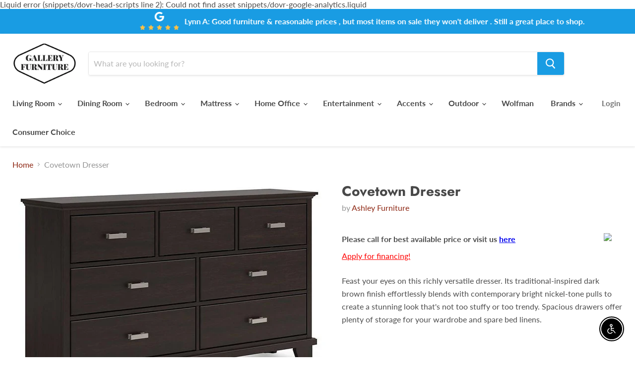

--- FILE ---
content_type: text/html; charset=utf-8
request_url: https://askforthewolfman.com/products/covetown-dresser
body_size: 38142
content:
<!doctype html>
<html class="no-js no-touch" lang="en">
  <head>
    <meta charset="utf-8">
    <meta http-equiv="x-ua-compatible" content="IE=edge">

    <link rel="preconnect" href="https://cdn.shopify.com">
    <link rel="preconnect" href="https://fonts.shopifycdn.com">
    <link rel="preconnect" href="https://v.shopify.com">
    <link rel="preconnect" href="https://cdn.shopifycloud.com">

    <title>Covetown Dresser — Gallery Furniture</title>

    
      <meta name="description" content="Feast your eyes on this richly versatile dresser. Its traditional-inspired dark brown finish effortlessly blends with contemporary bright nickel-tone pulls to create a stunning look that&#39;s not too stuffy or too trendy. Spacious drawers offer plenty of storage for your wardrobe and spare bed linens. More About This Prod">
    

    
  <link rel="shortcut icon" href="//askforthewolfman.com/cdn/shop/files/3ffbdc_22d94c332d1c448dbb05f9d1aeab7839_mv2_32x32.png?v=1613550174" type="image/png">


    
      <link rel="canonical" href="https://askforthewolfman.com/products/covetown-dresser" />
    

    <meta name="viewport" content="width=device-width">

    
    















<meta property="og:site_name" content="Gallery Furniture">
<meta property="og:url" content="https://askforthewolfman.com/products/covetown-dresser">
<meta property="og:title" content="Covetown Dresser">
<meta property="og:type" content="website">
<meta property="og:description" content="Feast your eyes on this richly versatile dresser. Its traditional-inspired dark brown finish effortlessly blends with contemporary bright nickel-tone pulls to create a stunning look that&#39;s not too stuffy or too trendy. Spacious drawers offer plenty of storage for your wardrobe and spare bed linens. More About This Prod">




    
    
    

    
    
    <meta
      property="og:image"
      content="https://askforthewolfman.com/cdn/shop/files/Ashley_20Furniture_2024-08-27T02_02_14.819023_ewmmxcmjhi_1200x897.jpg?v=1768292251"
    />
    <meta
      property="og:image:secure_url"
      content="https://askforthewolfman.com/cdn/shop/files/Ashley_20Furniture_2024-08-27T02_02_14.819023_ewmmxcmjhi_1200x897.jpg?v=1768292251"
    />
    <meta property="og:image:width" content="1200" />
    <meta property="og:image:height" content="897" />
    
    
    <meta property="og:image:alt" content="Covetown Dresser image" />
  
















<meta name="twitter:title" content="Covetown Dresser">
<meta name="twitter:description" content="Feast your eyes on this richly versatile dresser. Its traditional-inspired dark brown finish effortlessly blends with contemporary bright nickel-tone pulls to create a stunning look that&#39;s not too stuffy or too trendy. Spacious drawers offer plenty of storage for your wardrobe and spare bed linens. More About This Prod">


    
    
    
      
      
      <meta name="twitter:card" content="summary_large_image">
    
    
    <meta
      property="twitter:image"
      content="https://askforthewolfman.com/cdn/shop/files/Ashley_20Furniture_2024-08-27T02_02_14.819023_ewmmxcmjhi_1200x600_crop_center.jpg?v=1768292251"
    />
    <meta property="twitter:image:width" content="1200" />
    <meta property="twitter:image:height" content="600" />
    
    
    <meta property="twitter:image:alt" content="Covetown Dresser image" />
  



    <link rel="preload" href="//askforthewolfman.com/cdn/fonts/lato/lato_n7.900f219bc7337bc57a7a2151983f0a4a4d9d5dcf.woff2" as="font" crossorigin="anonymous">
    <link rel="preload" as="style" href="//askforthewolfman.com/cdn/shop/t/3/assets/theme.css?v=59678617501523008681759259856">

    <script>window.performance && window.performance.mark && window.performance.mark('shopify.content_for_header.start');</script><meta id="shopify-digital-wallet" name="shopify-digital-wallet" content="/42344186024/digital_wallets/dialog">
<meta name="shopify-checkout-api-token" content="6320c90d84af1cd1cb95a500f38d025e">
<link rel="alternate" type="application/json+oembed" href="https://askforthewolfman.com/products/covetown-dresser.oembed">
<script async="async" src="/checkouts/internal/preloads.js?locale=en-US"></script>
<link rel="preconnect" href="https://shop.app" crossorigin="anonymous">
<script async="async" src="https://shop.app/checkouts/internal/preloads.js?locale=en-US&shop_id=42344186024" crossorigin="anonymous"></script>
<script id="apple-pay-shop-capabilities" type="application/json">{"shopId":42344186024,"countryCode":"US","currencyCode":"USD","merchantCapabilities":["supports3DS"],"merchantId":"gid:\/\/shopify\/Shop\/42344186024","merchantName":"Gallery Furniture","requiredBillingContactFields":["postalAddress","email","phone"],"requiredShippingContactFields":["postalAddress","email","phone"],"shippingType":"shipping","supportedNetworks":["visa","masterCard","amex","discover","elo","jcb"],"total":{"type":"pending","label":"Gallery Furniture","amount":"1.00"},"shopifyPaymentsEnabled":true,"supportsSubscriptions":true}</script>
<script id="shopify-features" type="application/json">{"accessToken":"6320c90d84af1cd1cb95a500f38d025e","betas":["rich-media-storefront-analytics"],"domain":"askforthewolfman.com","predictiveSearch":true,"shopId":42344186024,"locale":"en"}</script>
<script>var Shopify = Shopify || {};
Shopify.shop = "gallery-furniture-ga.myshopify.com";
Shopify.locale = "en";
Shopify.currency = {"active":"USD","rate":"1.0"};
Shopify.country = "US";
Shopify.theme = {"name":"Empire","id":104285274280,"schema_name":"Empire","schema_version":"5.4.0","theme_store_id":838,"role":"main"};
Shopify.theme.handle = "null";
Shopify.theme.style = {"id":null,"handle":null};
Shopify.cdnHost = "askforthewolfman.com/cdn";
Shopify.routes = Shopify.routes || {};
Shopify.routes.root = "/";</script>
<script type="module">!function(o){(o.Shopify=o.Shopify||{}).modules=!0}(window);</script>
<script>!function(o){function n(){var o=[];function n(){o.push(Array.prototype.slice.apply(arguments))}return n.q=o,n}var t=o.Shopify=o.Shopify||{};t.loadFeatures=n(),t.autoloadFeatures=n()}(window);</script>
<script>
  window.ShopifyPay = window.ShopifyPay || {};
  window.ShopifyPay.apiHost = "shop.app\/pay";
  window.ShopifyPay.redirectState = null;
</script>
<script id="shop-js-analytics" type="application/json">{"pageType":"product"}</script>
<script defer="defer" async type="module" src="//askforthewolfman.com/cdn/shopifycloud/shop-js/modules/v2/client.init-shop-cart-sync_C5BV16lS.en.esm.js"></script>
<script defer="defer" async type="module" src="//askforthewolfman.com/cdn/shopifycloud/shop-js/modules/v2/chunk.common_CygWptCX.esm.js"></script>
<script type="module">
  await import("//askforthewolfman.com/cdn/shopifycloud/shop-js/modules/v2/client.init-shop-cart-sync_C5BV16lS.en.esm.js");
await import("//askforthewolfman.com/cdn/shopifycloud/shop-js/modules/v2/chunk.common_CygWptCX.esm.js");

  window.Shopify.SignInWithShop?.initShopCartSync?.({"fedCMEnabled":true,"windoidEnabled":true});

</script>
<script>
  window.Shopify = window.Shopify || {};
  if (!window.Shopify.featureAssets) window.Shopify.featureAssets = {};
  window.Shopify.featureAssets['shop-js'] = {"shop-cart-sync":["modules/v2/client.shop-cart-sync_ZFArdW7E.en.esm.js","modules/v2/chunk.common_CygWptCX.esm.js"],"init-fed-cm":["modules/v2/client.init-fed-cm_CmiC4vf6.en.esm.js","modules/v2/chunk.common_CygWptCX.esm.js"],"shop-button":["modules/v2/client.shop-button_tlx5R9nI.en.esm.js","modules/v2/chunk.common_CygWptCX.esm.js"],"shop-cash-offers":["modules/v2/client.shop-cash-offers_DOA2yAJr.en.esm.js","modules/v2/chunk.common_CygWptCX.esm.js","modules/v2/chunk.modal_D71HUcav.esm.js"],"init-windoid":["modules/v2/client.init-windoid_sURxWdc1.en.esm.js","modules/v2/chunk.common_CygWptCX.esm.js"],"shop-toast-manager":["modules/v2/client.shop-toast-manager_ClPi3nE9.en.esm.js","modules/v2/chunk.common_CygWptCX.esm.js"],"init-shop-email-lookup-coordinator":["modules/v2/client.init-shop-email-lookup-coordinator_B8hsDcYM.en.esm.js","modules/v2/chunk.common_CygWptCX.esm.js"],"init-shop-cart-sync":["modules/v2/client.init-shop-cart-sync_C5BV16lS.en.esm.js","modules/v2/chunk.common_CygWptCX.esm.js"],"avatar":["modules/v2/client.avatar_BTnouDA3.en.esm.js"],"pay-button":["modules/v2/client.pay-button_FdsNuTd3.en.esm.js","modules/v2/chunk.common_CygWptCX.esm.js"],"init-customer-accounts":["modules/v2/client.init-customer-accounts_DxDtT_ad.en.esm.js","modules/v2/client.shop-login-button_C5VAVYt1.en.esm.js","modules/v2/chunk.common_CygWptCX.esm.js","modules/v2/chunk.modal_D71HUcav.esm.js"],"init-shop-for-new-customer-accounts":["modules/v2/client.init-shop-for-new-customer-accounts_ChsxoAhi.en.esm.js","modules/v2/client.shop-login-button_C5VAVYt1.en.esm.js","modules/v2/chunk.common_CygWptCX.esm.js","modules/v2/chunk.modal_D71HUcav.esm.js"],"shop-login-button":["modules/v2/client.shop-login-button_C5VAVYt1.en.esm.js","modules/v2/chunk.common_CygWptCX.esm.js","modules/v2/chunk.modal_D71HUcav.esm.js"],"init-customer-accounts-sign-up":["modules/v2/client.init-customer-accounts-sign-up_CPSyQ0Tj.en.esm.js","modules/v2/client.shop-login-button_C5VAVYt1.en.esm.js","modules/v2/chunk.common_CygWptCX.esm.js","modules/v2/chunk.modal_D71HUcav.esm.js"],"shop-follow-button":["modules/v2/client.shop-follow-button_Cva4Ekp9.en.esm.js","modules/v2/chunk.common_CygWptCX.esm.js","modules/v2/chunk.modal_D71HUcav.esm.js"],"checkout-modal":["modules/v2/client.checkout-modal_BPM8l0SH.en.esm.js","modules/v2/chunk.common_CygWptCX.esm.js","modules/v2/chunk.modal_D71HUcav.esm.js"],"lead-capture":["modules/v2/client.lead-capture_Bi8yE_yS.en.esm.js","modules/v2/chunk.common_CygWptCX.esm.js","modules/v2/chunk.modal_D71HUcav.esm.js"],"shop-login":["modules/v2/client.shop-login_D6lNrXab.en.esm.js","modules/v2/chunk.common_CygWptCX.esm.js","modules/v2/chunk.modal_D71HUcav.esm.js"],"payment-terms":["modules/v2/client.payment-terms_CZxnsJam.en.esm.js","modules/v2/chunk.common_CygWptCX.esm.js","modules/v2/chunk.modal_D71HUcav.esm.js"]};
</script>
<script>(function() {
  var isLoaded = false;
  function asyncLoad() {
    if (isLoaded) return;
    isLoaded = true;
    var urls = ["\/\/cdn.shopify.com\/proxy\/ba6c8c9732a8306487fb45dd895ae81eb9c0ae0d5a739240ec1529da495a5808\/static.cdn.printful.com\/static\/js\/external\/shopify-product-customizer.js?v=0.28\u0026shop=gallery-furniture-ga.myshopify.com\u0026sp-cache-control=cHVibGljLCBtYXgtYWdlPTkwMA","https:\/\/app.1clickpopup.com\/widget.js?shop=gallery-furniture-ga.myshopify.com"];
    for (var i = 0; i < urls.length; i++) {
      var s = document.createElement('script');
      s.type = 'text/javascript';
      s.async = true;
      s.src = urls[i];
      var x = document.getElementsByTagName('script')[0];
      x.parentNode.insertBefore(s, x);
    }
  };
  if(window.attachEvent) {
    window.attachEvent('onload', asyncLoad);
  } else {
    window.addEventListener('load', asyncLoad, false);
  }
})();</script>
<script id="__st">var __st={"a":42344186024,"offset":-18000,"reqid":"2cb81f1d-3373-4d46-8140-33781743ae83-1768605721","pageurl":"askforthewolfman.com\/products\/covetown-dresser","u":"5c76e3c91d19","p":"product","rtyp":"product","rid":8971389501679};</script>
<script>window.ShopifyPaypalV4VisibilityTracking = true;</script>
<script id="captcha-bootstrap">!function(){'use strict';const t='contact',e='account',n='new_comment',o=[[t,t],['blogs',n],['comments',n],[t,'customer']],c=[[e,'customer_login'],[e,'guest_login'],[e,'recover_customer_password'],[e,'create_customer']],r=t=>t.map((([t,e])=>`form[action*='/${t}']:not([data-nocaptcha='true']) input[name='form_type'][value='${e}']`)).join(','),a=t=>()=>t?[...document.querySelectorAll(t)].map((t=>t.form)):[];function s(){const t=[...o],e=r(t);return a(e)}const i='password',u='form_key',d=['recaptcha-v3-token','g-recaptcha-response','h-captcha-response',i],f=()=>{try{return window.sessionStorage}catch{return}},m='__shopify_v',_=t=>t.elements[u];function p(t,e,n=!1){try{const o=window.sessionStorage,c=JSON.parse(o.getItem(e)),{data:r}=function(t){const{data:e,action:n}=t;return t[m]||n?{data:e,action:n}:{data:t,action:n}}(c);for(const[e,n]of Object.entries(r))t.elements[e]&&(t.elements[e].value=n);n&&o.removeItem(e)}catch(o){console.error('form repopulation failed',{error:o})}}const l='form_type',E='cptcha';function T(t){t.dataset[E]=!0}const w=window,h=w.document,L='Shopify',v='ce_forms',y='captcha';let A=!1;((t,e)=>{const n=(g='f06e6c50-85a8-45c8-87d0-21a2b65856fe',I='https://cdn.shopify.com/shopifycloud/storefront-forms-hcaptcha/ce_storefront_forms_captcha_hcaptcha.v1.5.2.iife.js',D={infoText:'Protected by hCaptcha',privacyText:'Privacy',termsText:'Terms'},(t,e,n)=>{const o=w[L][v],c=o.bindForm;if(c)return c(t,g,e,D).then(n);var r;o.q.push([[t,g,e,D],n]),r=I,A||(h.body.append(Object.assign(h.createElement('script'),{id:'captcha-provider',async:!0,src:r})),A=!0)});var g,I,D;w[L]=w[L]||{},w[L][v]=w[L][v]||{},w[L][v].q=[],w[L][y]=w[L][y]||{},w[L][y].protect=function(t,e){n(t,void 0,e),T(t)},Object.freeze(w[L][y]),function(t,e,n,w,h,L){const[v,y,A,g]=function(t,e,n){const i=e?o:[],u=t?c:[],d=[...i,...u],f=r(d),m=r(i),_=r(d.filter((([t,e])=>n.includes(e))));return[a(f),a(m),a(_),s()]}(w,h,L),I=t=>{const e=t.target;return e instanceof HTMLFormElement?e:e&&e.form},D=t=>v().includes(t);t.addEventListener('submit',(t=>{const e=I(t);if(!e)return;const n=D(e)&&!e.dataset.hcaptchaBound&&!e.dataset.recaptchaBound,o=_(e),c=g().includes(e)&&(!o||!o.value);(n||c)&&t.preventDefault(),c&&!n&&(function(t){try{if(!f())return;!function(t){const e=f();if(!e)return;const n=_(t);if(!n)return;const o=n.value;o&&e.removeItem(o)}(t);const e=Array.from(Array(32),(()=>Math.random().toString(36)[2])).join('');!function(t,e){_(t)||t.append(Object.assign(document.createElement('input'),{type:'hidden',name:u})),t.elements[u].value=e}(t,e),function(t,e){const n=f();if(!n)return;const o=[...t.querySelectorAll(`input[type='${i}']`)].map((({name:t})=>t)),c=[...d,...o],r={};for(const[a,s]of new FormData(t).entries())c.includes(a)||(r[a]=s);n.setItem(e,JSON.stringify({[m]:1,action:t.action,data:r}))}(t,e)}catch(e){console.error('failed to persist form',e)}}(e),e.submit())}));const S=(t,e)=>{t&&!t.dataset[E]&&(n(t,e.some((e=>e===t))),T(t))};for(const o of['focusin','change'])t.addEventListener(o,(t=>{const e=I(t);D(e)&&S(e,y())}));const B=e.get('form_key'),M=e.get(l),P=B&&M;t.addEventListener('DOMContentLoaded',(()=>{const t=y();if(P)for(const e of t)e.elements[l].value===M&&p(e,B);[...new Set([...A(),...v().filter((t=>'true'===t.dataset.shopifyCaptcha))])].forEach((e=>S(e,t)))}))}(h,new URLSearchParams(w.location.search),n,t,e,['guest_login'])})(!0,!0)}();</script>
<script integrity="sha256-4kQ18oKyAcykRKYeNunJcIwy7WH5gtpwJnB7kiuLZ1E=" data-source-attribution="shopify.loadfeatures" defer="defer" src="//askforthewolfman.com/cdn/shopifycloud/storefront/assets/storefront/load_feature-a0a9edcb.js" crossorigin="anonymous"></script>
<script crossorigin="anonymous" defer="defer" src="//askforthewolfman.com/cdn/shopifycloud/storefront/assets/shopify_pay/storefront-65b4c6d7.js?v=20250812"></script>
<script data-source-attribution="shopify.dynamic_checkout.dynamic.init">var Shopify=Shopify||{};Shopify.PaymentButton=Shopify.PaymentButton||{isStorefrontPortableWallets:!0,init:function(){window.Shopify.PaymentButton.init=function(){};var t=document.createElement("script");t.src="https://askforthewolfman.com/cdn/shopifycloud/portable-wallets/latest/portable-wallets.en.js",t.type="module",document.head.appendChild(t)}};
</script>
<script data-source-attribution="shopify.dynamic_checkout.buyer_consent">
  function portableWalletsHideBuyerConsent(e){var t=document.getElementById("shopify-buyer-consent"),n=document.getElementById("shopify-subscription-policy-button");t&&n&&(t.classList.add("hidden"),t.setAttribute("aria-hidden","true"),n.removeEventListener("click",e))}function portableWalletsShowBuyerConsent(e){var t=document.getElementById("shopify-buyer-consent"),n=document.getElementById("shopify-subscription-policy-button");t&&n&&(t.classList.remove("hidden"),t.removeAttribute("aria-hidden"),n.addEventListener("click",e))}window.Shopify?.PaymentButton&&(window.Shopify.PaymentButton.hideBuyerConsent=portableWalletsHideBuyerConsent,window.Shopify.PaymentButton.showBuyerConsent=portableWalletsShowBuyerConsent);
</script>
<script data-source-attribution="shopify.dynamic_checkout.cart.bootstrap">document.addEventListener("DOMContentLoaded",(function(){function t(){return document.querySelector("shopify-accelerated-checkout-cart, shopify-accelerated-checkout")}if(t())Shopify.PaymentButton.init();else{new MutationObserver((function(e,n){t()&&(Shopify.PaymentButton.init(),n.disconnect())})).observe(document.body,{childList:!0,subtree:!0})}}));
</script>
<link id="shopify-accelerated-checkout-styles" rel="stylesheet" media="screen" href="https://askforthewolfman.com/cdn/shopifycloud/portable-wallets/latest/accelerated-checkout-backwards-compat.css" crossorigin="anonymous">
<style id="shopify-accelerated-checkout-cart">
        #shopify-buyer-consent {
  margin-top: 1em;
  display: inline-block;
  width: 100%;
}

#shopify-buyer-consent.hidden {
  display: none;
}

#shopify-subscription-policy-button {
  background: none;
  border: none;
  padding: 0;
  text-decoration: underline;
  font-size: inherit;
  cursor: pointer;
}

#shopify-subscription-policy-button::before {
  box-shadow: none;
}

      </style>

<script>window.performance && window.performance.mark && window.performance.mark('shopify.content_for_header.end');</script>

    <link href="//askforthewolfman.com/cdn/shop/t/3/assets/theme.css?v=59678617501523008681759259856" rel="stylesheet" type="text/css" media="all" />
    <link href="//askforthewolfman.com/cdn/shop/t/3/assets/ripple.css?v=89494619418437521891594041986" rel="stylesheet" type="text/css" media="all" />
    <link rel="stylesheet" href="https://cdn.shopify.com/shopifycloud/shopify-plyr/v1.0/shopify-plyr.css">

    
    <script>
      window.Theme = window.Theme || {};
      window.Theme.routes = {
        "root_url": "/",
        "account_url": "/account",
        "account_login_url": "/account/login",
        "account_logout_url": "/account/logout",
        "account_register_url": "/account/register",
        "account_addresses_url": "/account/addresses",
        "collections_url": "/collections",
        "all_products_collection_url": "/collections/all",
        "search_url": "/search",
        "cart_url": "/cart",
        "cart_add_url": "/cart/add",
        "cart_change_url": "/cart/change",
        "cart_clear_url": "/cart/clear",
        "product_recommendations_url": "/recommendations/products",
      };
    </script>
  <div id="shopify-section-filter-menu-settings" class="shopify-section"><style type="text/css">
/*  Filter Menu Color and Image Section CSS */</style>
<link href="//askforthewolfman.com/cdn/shop/t/3/assets/filter-menu.scss.css?v=151042178127534984521700709374" rel="stylesheet" type="text/css" media="all" />
<script src="//askforthewolfman.com/cdn/shop/t/3/assets/filter-menu.js?v=83923175438476356391595964541" type="text/javascript"></script>





</div>
  <span id='dovr-head-scripts'>
    Liquid error (snippets/dovr-head-scripts line 2): Could not find asset snippets/dovr-google-analytics.liquid
</span>


<script src="https://cdn.shopify.com/extensions/c30e4ac6-345d-4593-9831-70a50aedb130/codeinspire-accessibility-tool-13/assets/sa-widget.js" type="text/javascript" defer="defer"></script>
<link href="https://monorail-edge.shopifysvc.com" rel="dns-prefetch">
<script>(function(){if ("sendBeacon" in navigator && "performance" in window) {try {var session_token_from_headers = performance.getEntriesByType('navigation')[0].serverTiming.find(x => x.name == '_s').description;} catch {var session_token_from_headers = undefined;}var session_cookie_matches = document.cookie.match(/_shopify_s=([^;]*)/);var session_token_from_cookie = session_cookie_matches && session_cookie_matches.length === 2 ? session_cookie_matches[1] : "";var session_token = session_token_from_headers || session_token_from_cookie || "";function handle_abandonment_event(e) {var entries = performance.getEntries().filter(function(entry) {return /monorail-edge.shopifysvc.com/.test(entry.name);});if (!window.abandonment_tracked && entries.length === 0) {window.abandonment_tracked = true;var currentMs = Date.now();var navigation_start = performance.timing.navigationStart;var payload = {shop_id: 42344186024,url: window.location.href,navigation_start,duration: currentMs - navigation_start,session_token,page_type: "product"};window.navigator.sendBeacon("https://monorail-edge.shopifysvc.com/v1/produce", JSON.stringify({schema_id: "online_store_buyer_site_abandonment/1.1",payload: payload,metadata: {event_created_at_ms: currentMs,event_sent_at_ms: currentMs}}));}}window.addEventListener('pagehide', handle_abandonment_event);}}());</script>
<script id="web-pixels-manager-setup">(function e(e,d,r,n,o){if(void 0===o&&(o={}),!Boolean(null===(a=null===(i=window.Shopify)||void 0===i?void 0:i.analytics)||void 0===a?void 0:a.replayQueue)){var i,a;window.Shopify=window.Shopify||{};var t=window.Shopify;t.analytics=t.analytics||{};var s=t.analytics;s.replayQueue=[],s.publish=function(e,d,r){return s.replayQueue.push([e,d,r]),!0};try{self.performance.mark("wpm:start")}catch(e){}var l=function(){var e={modern:/Edge?\/(1{2}[4-9]|1[2-9]\d|[2-9]\d{2}|\d{4,})\.\d+(\.\d+|)|Firefox\/(1{2}[4-9]|1[2-9]\d|[2-9]\d{2}|\d{4,})\.\d+(\.\d+|)|Chrom(ium|e)\/(9{2}|\d{3,})\.\d+(\.\d+|)|(Maci|X1{2}).+ Version\/(15\.\d+|(1[6-9]|[2-9]\d|\d{3,})\.\d+)([,.]\d+|)( \(\w+\)|)( Mobile\/\w+|) Safari\/|Chrome.+OPR\/(9{2}|\d{3,})\.\d+\.\d+|(CPU[ +]OS|iPhone[ +]OS|CPU[ +]iPhone|CPU IPhone OS|CPU iPad OS)[ +]+(15[._]\d+|(1[6-9]|[2-9]\d|\d{3,})[._]\d+)([._]\d+|)|Android:?[ /-](13[3-9]|1[4-9]\d|[2-9]\d{2}|\d{4,})(\.\d+|)(\.\d+|)|Android.+Firefox\/(13[5-9]|1[4-9]\d|[2-9]\d{2}|\d{4,})\.\d+(\.\d+|)|Android.+Chrom(ium|e)\/(13[3-9]|1[4-9]\d|[2-9]\d{2}|\d{4,})\.\d+(\.\d+|)|SamsungBrowser\/([2-9]\d|\d{3,})\.\d+/,legacy:/Edge?\/(1[6-9]|[2-9]\d|\d{3,})\.\d+(\.\d+|)|Firefox\/(5[4-9]|[6-9]\d|\d{3,})\.\d+(\.\d+|)|Chrom(ium|e)\/(5[1-9]|[6-9]\d|\d{3,})\.\d+(\.\d+|)([\d.]+$|.*Safari\/(?![\d.]+ Edge\/[\d.]+$))|(Maci|X1{2}).+ Version\/(10\.\d+|(1[1-9]|[2-9]\d|\d{3,})\.\d+)([,.]\d+|)( \(\w+\)|)( Mobile\/\w+|) Safari\/|Chrome.+OPR\/(3[89]|[4-9]\d|\d{3,})\.\d+\.\d+|(CPU[ +]OS|iPhone[ +]OS|CPU[ +]iPhone|CPU IPhone OS|CPU iPad OS)[ +]+(10[._]\d+|(1[1-9]|[2-9]\d|\d{3,})[._]\d+)([._]\d+|)|Android:?[ /-](13[3-9]|1[4-9]\d|[2-9]\d{2}|\d{4,})(\.\d+|)(\.\d+|)|Mobile Safari.+OPR\/([89]\d|\d{3,})\.\d+\.\d+|Android.+Firefox\/(13[5-9]|1[4-9]\d|[2-9]\d{2}|\d{4,})\.\d+(\.\d+|)|Android.+Chrom(ium|e)\/(13[3-9]|1[4-9]\d|[2-9]\d{2}|\d{4,})\.\d+(\.\d+|)|Android.+(UC? ?Browser|UCWEB|U3)[ /]?(15\.([5-9]|\d{2,})|(1[6-9]|[2-9]\d|\d{3,})\.\d+)\.\d+|SamsungBrowser\/(5\.\d+|([6-9]|\d{2,})\.\d+)|Android.+MQ{2}Browser\/(14(\.(9|\d{2,})|)|(1[5-9]|[2-9]\d|\d{3,})(\.\d+|))(\.\d+|)|K[Aa][Ii]OS\/(3\.\d+|([4-9]|\d{2,})\.\d+)(\.\d+|)/},d=e.modern,r=e.legacy,n=navigator.userAgent;return n.match(d)?"modern":n.match(r)?"legacy":"unknown"}(),u="modern"===l?"modern":"legacy",c=(null!=n?n:{modern:"",legacy:""})[u],f=function(e){return[e.baseUrl,"/wpm","/b",e.hashVersion,"modern"===e.buildTarget?"m":"l",".js"].join("")}({baseUrl:d,hashVersion:r,buildTarget:u}),m=function(e){var d=e.version,r=e.bundleTarget,n=e.surface,o=e.pageUrl,i=e.monorailEndpoint;return{emit:function(e){var a=e.status,t=e.errorMsg,s=(new Date).getTime(),l=JSON.stringify({metadata:{event_sent_at_ms:s},events:[{schema_id:"web_pixels_manager_load/3.1",payload:{version:d,bundle_target:r,page_url:o,status:a,surface:n,error_msg:t},metadata:{event_created_at_ms:s}}]});if(!i)return console&&console.warn&&console.warn("[Web Pixels Manager] No Monorail endpoint provided, skipping logging."),!1;try{return self.navigator.sendBeacon.bind(self.navigator)(i,l)}catch(e){}var u=new XMLHttpRequest;try{return u.open("POST",i,!0),u.setRequestHeader("Content-Type","text/plain"),u.send(l),!0}catch(e){return console&&console.warn&&console.warn("[Web Pixels Manager] Got an unhandled error while logging to Monorail."),!1}}}}({version:r,bundleTarget:l,surface:e.surface,pageUrl:self.location.href,monorailEndpoint:e.monorailEndpoint});try{o.browserTarget=l,function(e){var d=e.src,r=e.async,n=void 0===r||r,o=e.onload,i=e.onerror,a=e.sri,t=e.scriptDataAttributes,s=void 0===t?{}:t,l=document.createElement("script"),u=document.querySelector("head"),c=document.querySelector("body");if(l.async=n,l.src=d,a&&(l.integrity=a,l.crossOrigin="anonymous"),s)for(var f in s)if(Object.prototype.hasOwnProperty.call(s,f))try{l.dataset[f]=s[f]}catch(e){}if(o&&l.addEventListener("load",o),i&&l.addEventListener("error",i),u)u.appendChild(l);else{if(!c)throw new Error("Did not find a head or body element to append the script");c.appendChild(l)}}({src:f,async:!0,onload:function(){if(!function(){var e,d;return Boolean(null===(d=null===(e=window.Shopify)||void 0===e?void 0:e.analytics)||void 0===d?void 0:d.initialized)}()){var d=window.webPixelsManager.init(e)||void 0;if(d){var r=window.Shopify.analytics;r.replayQueue.forEach((function(e){var r=e[0],n=e[1],o=e[2];d.publishCustomEvent(r,n,o)})),r.replayQueue=[],r.publish=d.publishCustomEvent,r.visitor=d.visitor,r.initialized=!0}}},onerror:function(){return m.emit({status:"failed",errorMsg:"".concat(f," has failed to load")})},sri:function(e){var d=/^sha384-[A-Za-z0-9+/=]+$/;return"string"==typeof e&&d.test(e)}(c)?c:"",scriptDataAttributes:o}),m.emit({status:"loading"})}catch(e){m.emit({status:"failed",errorMsg:(null==e?void 0:e.message)||"Unknown error"})}}})({shopId: 42344186024,storefrontBaseUrl: "https://askforthewolfman.com",extensionsBaseUrl: "https://extensions.shopifycdn.com/cdn/shopifycloud/web-pixels-manager",monorailEndpoint: "https://monorail-edge.shopifysvc.com/unstable/produce_batch",surface: "storefront-renderer",enabledBetaFlags: ["2dca8a86"],webPixelsConfigList: [{"id":"117244143","configuration":"{\"pixel_id\":\"2117179508414028\",\"pixel_type\":\"facebook_pixel\",\"metaapp_system_user_token\":\"-\"}","eventPayloadVersion":"v1","runtimeContext":"OPEN","scriptVersion":"ca16bc87fe92b6042fbaa3acc2fbdaa6","type":"APP","apiClientId":2329312,"privacyPurposes":["ANALYTICS","MARKETING","SALE_OF_DATA"],"dataSharingAdjustments":{"protectedCustomerApprovalScopes":["read_customer_address","read_customer_email","read_customer_name","read_customer_personal_data","read_customer_phone"]}},{"id":"71041263","configuration":"{\"tagID\":\"2614006336659\"}","eventPayloadVersion":"v1","runtimeContext":"STRICT","scriptVersion":"18031546ee651571ed29edbe71a3550b","type":"APP","apiClientId":3009811,"privacyPurposes":["ANALYTICS","MARKETING","SALE_OF_DATA"],"dataSharingAdjustments":{"protectedCustomerApprovalScopes":["read_customer_address","read_customer_email","read_customer_name","read_customer_personal_data","read_customer_phone"]}},{"id":"76054767","eventPayloadVersion":"v1","runtimeContext":"LAX","scriptVersion":"1","type":"CUSTOM","privacyPurposes":["ANALYTICS"],"name":"Google Analytics tag (migrated)"},{"id":"shopify-app-pixel","configuration":"{}","eventPayloadVersion":"v1","runtimeContext":"STRICT","scriptVersion":"0450","apiClientId":"shopify-pixel","type":"APP","privacyPurposes":["ANALYTICS","MARKETING"]},{"id":"shopify-custom-pixel","eventPayloadVersion":"v1","runtimeContext":"LAX","scriptVersion":"0450","apiClientId":"shopify-pixel","type":"CUSTOM","privacyPurposes":["ANALYTICS","MARKETING"]}],isMerchantRequest: false,initData: {"shop":{"name":"Gallery Furniture","paymentSettings":{"currencyCode":"USD"},"myshopifyDomain":"gallery-furniture-ga.myshopify.com","countryCode":"US","storefrontUrl":"https:\/\/askforthewolfman.com"},"customer":null,"cart":null,"checkout":null,"productVariants":[{"price":{"amount":428.45,"currencyCode":"USD"},"product":{"title":"Covetown Dresser","vendor":"Ashley Furniture","id":"8971389501679","untranslatedTitle":"Covetown Dresser","url":"\/products\/covetown-dresser","type":"Dresser"},"id":"46489033244911","image":{"src":"\/\/askforthewolfman.com\/cdn\/shop\/files\/Ashley_20Furniture_2024-08-27T02_02_14.819023_ewmmxcmjhi.jpg?v=1768292251"},"sku":"B441-31","title":"Default Title","untranslatedTitle":"Default Title"}],"purchasingCompany":null},},"https://askforthewolfman.com/cdn","fcfee988w5aeb613cpc8e4bc33m6693e112",{"modern":"","legacy":""},{"shopId":"42344186024","storefrontBaseUrl":"https:\/\/askforthewolfman.com","extensionBaseUrl":"https:\/\/extensions.shopifycdn.com\/cdn\/shopifycloud\/web-pixels-manager","surface":"storefront-renderer","enabledBetaFlags":"[\"2dca8a86\"]","isMerchantRequest":"false","hashVersion":"fcfee988w5aeb613cpc8e4bc33m6693e112","publish":"custom","events":"[[\"page_viewed\",{}],[\"product_viewed\",{\"productVariant\":{\"price\":{\"amount\":428.45,\"currencyCode\":\"USD\"},\"product\":{\"title\":\"Covetown Dresser\",\"vendor\":\"Ashley Furniture\",\"id\":\"8971389501679\",\"untranslatedTitle\":\"Covetown Dresser\",\"url\":\"\/products\/covetown-dresser\",\"type\":\"Dresser\"},\"id\":\"46489033244911\",\"image\":{\"src\":\"\/\/askforthewolfman.com\/cdn\/shop\/files\/Ashley_20Furniture_2024-08-27T02_02_14.819023_ewmmxcmjhi.jpg?v=1768292251\"},\"sku\":\"B441-31\",\"title\":\"Default Title\",\"untranslatedTitle\":\"Default Title\"}}]]"});</script><script>
  window.ShopifyAnalytics = window.ShopifyAnalytics || {};
  window.ShopifyAnalytics.meta = window.ShopifyAnalytics.meta || {};
  window.ShopifyAnalytics.meta.currency = 'USD';
  var meta = {"product":{"id":8971389501679,"gid":"gid:\/\/shopify\/Product\/8971389501679","vendor":"Ashley Furniture","type":"Dresser","handle":"covetown-dresser","variants":[{"id":46489033244911,"price":42845,"name":"Covetown Dresser","public_title":null,"sku":"B441-31"}],"remote":false},"page":{"pageType":"product","resourceType":"product","resourceId":8971389501679,"requestId":"2cb81f1d-3373-4d46-8140-33781743ae83-1768605721"}};
  for (var attr in meta) {
    window.ShopifyAnalytics.meta[attr] = meta[attr];
  }
</script>
<script class="analytics">
  (function () {
    var customDocumentWrite = function(content) {
      var jquery = null;

      if (window.jQuery) {
        jquery = window.jQuery;
      } else if (window.Checkout && window.Checkout.$) {
        jquery = window.Checkout.$;
      }

      if (jquery) {
        jquery('body').append(content);
      }
    };

    var hasLoggedConversion = function(token) {
      if (token) {
        return document.cookie.indexOf('loggedConversion=' + token) !== -1;
      }
      return false;
    }

    var setCookieIfConversion = function(token) {
      if (token) {
        var twoMonthsFromNow = new Date(Date.now());
        twoMonthsFromNow.setMonth(twoMonthsFromNow.getMonth() + 2);

        document.cookie = 'loggedConversion=' + token + '; expires=' + twoMonthsFromNow;
      }
    }

    var trekkie = window.ShopifyAnalytics.lib = window.trekkie = window.trekkie || [];
    if (trekkie.integrations) {
      return;
    }
    trekkie.methods = [
      'identify',
      'page',
      'ready',
      'track',
      'trackForm',
      'trackLink'
    ];
    trekkie.factory = function(method) {
      return function() {
        var args = Array.prototype.slice.call(arguments);
        args.unshift(method);
        trekkie.push(args);
        return trekkie;
      };
    };
    for (var i = 0; i < trekkie.methods.length; i++) {
      var key = trekkie.methods[i];
      trekkie[key] = trekkie.factory(key);
    }
    trekkie.load = function(config) {
      trekkie.config = config || {};
      trekkie.config.initialDocumentCookie = document.cookie;
      var first = document.getElementsByTagName('script')[0];
      var script = document.createElement('script');
      script.type = 'text/javascript';
      script.onerror = function(e) {
        var scriptFallback = document.createElement('script');
        scriptFallback.type = 'text/javascript';
        scriptFallback.onerror = function(error) {
                var Monorail = {
      produce: function produce(monorailDomain, schemaId, payload) {
        var currentMs = new Date().getTime();
        var event = {
          schema_id: schemaId,
          payload: payload,
          metadata: {
            event_created_at_ms: currentMs,
            event_sent_at_ms: currentMs
          }
        };
        return Monorail.sendRequest("https://" + monorailDomain + "/v1/produce", JSON.stringify(event));
      },
      sendRequest: function sendRequest(endpointUrl, payload) {
        // Try the sendBeacon API
        if (window && window.navigator && typeof window.navigator.sendBeacon === 'function' && typeof window.Blob === 'function' && !Monorail.isIos12()) {
          var blobData = new window.Blob([payload], {
            type: 'text/plain'
          });

          if (window.navigator.sendBeacon(endpointUrl, blobData)) {
            return true;
          } // sendBeacon was not successful

        } // XHR beacon

        var xhr = new XMLHttpRequest();

        try {
          xhr.open('POST', endpointUrl);
          xhr.setRequestHeader('Content-Type', 'text/plain');
          xhr.send(payload);
        } catch (e) {
          console.log(e);
        }

        return false;
      },
      isIos12: function isIos12() {
        return window.navigator.userAgent.lastIndexOf('iPhone; CPU iPhone OS 12_') !== -1 || window.navigator.userAgent.lastIndexOf('iPad; CPU OS 12_') !== -1;
      }
    };
    Monorail.produce('monorail-edge.shopifysvc.com',
      'trekkie_storefront_load_errors/1.1',
      {shop_id: 42344186024,
      theme_id: 104285274280,
      app_name: "storefront",
      context_url: window.location.href,
      source_url: "//askforthewolfman.com/cdn/s/trekkie.storefront.cd680fe47e6c39ca5d5df5f0a32d569bc48c0f27.min.js"});

        };
        scriptFallback.async = true;
        scriptFallback.src = '//askforthewolfman.com/cdn/s/trekkie.storefront.cd680fe47e6c39ca5d5df5f0a32d569bc48c0f27.min.js';
        first.parentNode.insertBefore(scriptFallback, first);
      };
      script.async = true;
      script.src = '//askforthewolfman.com/cdn/s/trekkie.storefront.cd680fe47e6c39ca5d5df5f0a32d569bc48c0f27.min.js';
      first.parentNode.insertBefore(script, first);
    };
    trekkie.load(
      {"Trekkie":{"appName":"storefront","development":false,"defaultAttributes":{"shopId":42344186024,"isMerchantRequest":null,"themeId":104285274280,"themeCityHash":"2624105816553251445","contentLanguage":"en","currency":"USD","eventMetadataId":"6dcef174-1dd2-4502-9584-43dabb42ccb1"},"isServerSideCookieWritingEnabled":true,"monorailRegion":"shop_domain","enabledBetaFlags":["65f19447"]},"Session Attribution":{},"S2S":{"facebookCapiEnabled":false,"source":"trekkie-storefront-renderer","apiClientId":580111}}
    );

    var loaded = false;
    trekkie.ready(function() {
      if (loaded) return;
      loaded = true;

      window.ShopifyAnalytics.lib = window.trekkie;

      var originalDocumentWrite = document.write;
      document.write = customDocumentWrite;
      try { window.ShopifyAnalytics.merchantGoogleAnalytics.call(this); } catch(error) {};
      document.write = originalDocumentWrite;

      window.ShopifyAnalytics.lib.page(null,{"pageType":"product","resourceType":"product","resourceId":8971389501679,"requestId":"2cb81f1d-3373-4d46-8140-33781743ae83-1768605721","shopifyEmitted":true});

      var match = window.location.pathname.match(/checkouts\/(.+)\/(thank_you|post_purchase)/)
      var token = match? match[1]: undefined;
      if (!hasLoggedConversion(token)) {
        setCookieIfConversion(token);
        window.ShopifyAnalytics.lib.track("Viewed Product",{"currency":"USD","variantId":46489033244911,"productId":8971389501679,"productGid":"gid:\/\/shopify\/Product\/8971389501679","name":"Covetown Dresser","price":"428.45","sku":"B441-31","brand":"Ashley Furniture","variant":null,"category":"Dresser","nonInteraction":true,"remote":false},undefined,undefined,{"shopifyEmitted":true});
      window.ShopifyAnalytics.lib.track("monorail:\/\/trekkie_storefront_viewed_product\/1.1",{"currency":"USD","variantId":46489033244911,"productId":8971389501679,"productGid":"gid:\/\/shopify\/Product\/8971389501679","name":"Covetown Dresser","price":"428.45","sku":"B441-31","brand":"Ashley Furniture","variant":null,"category":"Dresser","nonInteraction":true,"remote":false,"referer":"https:\/\/askforthewolfman.com\/products\/covetown-dresser"});
      }
    });


        var eventsListenerScript = document.createElement('script');
        eventsListenerScript.async = true;
        eventsListenerScript.src = "//askforthewolfman.com/cdn/shopifycloud/storefront/assets/shop_events_listener-3da45d37.js";
        document.getElementsByTagName('head')[0].appendChild(eventsListenerScript);

})();</script>
  <script>
  if (!window.ga || (window.ga && typeof window.ga !== 'function')) {
    window.ga = function ga() {
      (window.ga.q = window.ga.q || []).push(arguments);
      if (window.Shopify && window.Shopify.analytics && typeof window.Shopify.analytics.publish === 'function') {
        window.Shopify.analytics.publish("ga_stub_called", {}, {sendTo: "google_osp_migration"});
      }
      console.error("Shopify's Google Analytics stub called with:", Array.from(arguments), "\nSee https://help.shopify.com/manual/promoting-marketing/pixels/pixel-migration#google for more information.");
    };
    if (window.Shopify && window.Shopify.analytics && typeof window.Shopify.analytics.publish === 'function') {
      window.Shopify.analytics.publish("ga_stub_initialized", {}, {sendTo: "google_osp_migration"});
    }
  }
</script>
<script
  defer
  src="https://askforthewolfman.com/cdn/shopifycloud/perf-kit/shopify-perf-kit-3.0.4.min.js"
  data-application="storefront-renderer"
  data-shop-id="42344186024"
  data-render-region="gcp-us-central1"
  data-page-type="product"
  data-theme-instance-id="104285274280"
  data-theme-name="Empire"
  data-theme-version="5.4.0"
  data-monorail-region="shop_domain"
  data-resource-timing-sampling-rate="10"
  data-shs="true"
  data-shs-beacon="true"
  data-shs-export-with-fetch="true"
  data-shs-logs-sample-rate="1"
  data-shs-beacon-endpoint="https://askforthewolfman.com/api/collect"
></script>
</head>

  <body class="template-product" data-instant-allow-query-string >
    <script>
      document.documentElement.className=document.documentElement.className.replace(/\bno-js\b/,'js');
      if(window.Shopify&&window.Shopify.designMode)document.documentElement.className+=' in-theme-editor';
      if(('ontouchstart' in window)||window.DocumentTouch&&document instanceof DocumentTouch)document.documentElement.className=document.documentElement.className.replace(/\bno-touch\b/,'has-touch');
    </script>
    <a class="skip-to-main" href="#site-main">Skip to content</a>
    <div id="shopify-section-reviews-bar" class="shopify-section">

<div class="dovr-reviews-bar-section" data-version="1.0.0">
  
    <!-- These dependencies needed - add to <head> if you can. -->
    <link
      rel="stylesheet"
      href="https://cdnjs.cloudflare.com/ajax/libs/font-awesome/6.2.1/css/all.min.css"
      integrity="sha512-MV7K8+y+gLIBoVD59lQIYicR65iaqukzvf/nwasF0nqhPay5w/9lJmVM2hMDcnK1OnMGCdVK+iQrJ7lzPJQd1w=="
      crossorigin="anonymous"
      referrerpolicy="no-referrer"
    >
    <link
      rel="stylesheet"
      href="//cdnjs.cloudflare.com/ajax/libs/slick-carousel/1.9.0/slick.min.css"
      integrity="sha256-UK1EiopXIL+KVhfbFa8xrmAWPeBjMVdvYMYkTAEv/HI="
      crossorigin="anonymous"
    >
    <script type="text/javascript" src="//code.jquery.com/jquery-1.11.0.min.js"></script>
    <script type="text/javascript" src="//cdnjs.cloudflare.com/ajax/libs/slick-carousel/1.9.0/slick.min.js"></script>

    <div class="flash-infos">
      
        
            <div class="flash-info truck">
              <div class="dovr-media-graphic-wrapper">
                
                  <i class="dovr-media-icon fa-brands fa-google"></i>
                
                <div class="dovr-stars-box">
                  
                    <i class="dovr-media-star fa-solid fa-star"></i>
                  
                    <i class="dovr-media-star fa-solid fa-star"></i>
                  
                    <i class="dovr-media-star fa-solid fa-star"></i>
                  
                    <i class="dovr-media-star fa-solid fa-star"></i>
                  
                    <i class="dovr-media-star fa-solid fa-star"></i>
                  
                </div>
              </div>
              <span class="dovr-review-message">
                
                  Jennifer H: Excellent quality at an excellent price! We were very impressed! We purchased a beautiful sectional at an...
                
              </span>
            </div>
        
      
        
            <div class="flash-info truck">
              <div class="dovr-media-graphic-wrapper">
                
                  <i class="dovr-media-icon fa-brands fa-google"></i>
                
                <div class="dovr-stars-box">
                  
                    <i class="dovr-media-star fa-solid fa-star"></i>
                  
                    <i class="dovr-media-star fa-solid fa-star"></i>
                  
                    <i class="dovr-media-star fa-solid fa-star"></i>
                  
                    <i class="dovr-media-star fa-solid fa-star"></i>
                  
                    <i class="dovr-media-star fa-solid fa-star"></i>
                  
                </div>
              </div>
              <span class="dovr-review-message">
                
                  Lynn A: Good furniture & reasonable prices , but most items on sale they won't deliver . Still a great place to shop.
                
              </span>
            </div>
        
      
        
      
      <!-- Final Sliding Block - Show all Review Platforms and their links -->
      <div class="flash-info truck dovr-review-block">
        <a href="#" class="dovr-review-link">
          <span class="dovr-review-message" style="text-align:center;">Read More Reviews At: </span>
        </a>
        <div class="dovr-review-badges">
          
            
          
            
          
            
                <a
                  style="padding:0; margin:0;"
                  href="https://www.google.com/search?q=gallery+furniture+ga+2511+Roosevelt+Hwy+College+Park%2C+Georgia+30337&oq=gallery+furniture+ga+2511+Roosevelt+Hwy+College+Park%2C+Georgia+30337&aqs=chrome..69i57.1144j0j7&sourceid=chrome&ie=UTF-8#lrd=0x88f4e2fd4184f77d:0x55d22a7da575300d,1,,,"
                  class="dovr-review-link"
                  
                    target="_blank"
                  
                >
                  
                    <i class="dovr-media-icon fa-brands fa-google"></i>
                  
                  <span class="dovr-review-platform-name">Google</span>
                </a>
            
          
        </div>
      </div>
    </div>

    <style>
      .slick-track {
        display: flex !important;
        justify-content: center;
        align-items:center;
      }

      .yelp-link {
        color: #ffffff !important
      }

      .dovr-sliding-bar-image {
        display: inline-block !important;
        width: 50px;
        cursor: pointer;
      }

      .dovr-review-link {
        text-decoration:none;
        color:#ffffff;
        padding: 0;
      }

      .dovr-media-icon {
        font-size: 20px;
        padding: 0 5px;
      }

      .dovr-media-star {
        color: #FFC145;
        padding: 1px;
        font-size: 10px;
      }

      .author {
        color: #ffffff;
      }

      #svgelem{
        position: relative;
        left: 50%;
        -webkit-transform: translateX(-40%);
        -ms-transform: translateX(-40%);
        transform: translateX(-40%);
      }

      .flash-infos {
        padding:6px 10px;
        background: #199ce3;
        color:#ffffff;
        display:flex;
        width:100%;
        max-width:100%;
        align-items:center;

      }
      .flash-info  {
        padding:0;
        display:flex !important;
        align-items:center;
        justify-content:  center ;
      }

      .flash-info span {
        padding: 10px;
        margin: 0;
        font-weight: 700;
        vertical-align: super;
      }

      .flash-info svg {
        fill:#FFF;
        margin-right:7px;
        width:auto;
        height:28px;
      }

      .flash-info.truck svg  {
        height:30px;
      }

      .flash-info-pulse {
        animation: flash-pulse 2s infinite;
      }

      @keyframes flash-pulse {
        0% {
          opacity:0;
        }

        50% {
          opacity:1;
        }

        100% {
          opacity:1;
        }
      }

        .dovr-media-graphic-wrapper {
          display: flex;
          flex-direction: column;
          justify-content:center;
          align-items:center;
        }

      @media (max-width: 500px) {
        .flash-info {
          flex-direction: column-reverse;
        }

        .dovr-review-message {
          font-size: 12px;
        }

        .dovr-review-block {
          display: flex !important;
          flex-direction: column !important;
        }

        .dovr-review-platform-name {
          display:none;
        }
        .dovr-media-graphic-wrapper {
          flex: 2;
        }

        .dovr-review-message {
          flex: 4;
        }

        .dovr-media-graphic-wrapper {
          display: none;
        }
        
      }
    </style>

    <script type="text/javascript">
      $(".dovr-sliding-bar-image").on('click', function(){
      window.location = "";
      });

      $('.flash-infos').slick({
        dots: false,
        infinite: true,
        speed: 500,
        autoplay: true,
        autoplaySpeed: 1000 * 5,
        slidesToShow: 1,
        slidesToScroll: 1,
        arrows: false,
        responsive: [
          {
            breakpoint: 900,
            settings: {
              slidesToShow: 2,
              slidesToScroll: 2
            }
          },
          {
            breakpoint: 480,
            settings: {
              slidesToShow: 1,
              slidesToScroll: 1
            }
          }
        ]
      });
    </script>
</div>



</div>
    <div id="shopify-section-static-announcement" class="shopify-section site-announcement"><script
  type="application/json"
  data-section-id="static-announcement"
  data-section-type="static-announcement">
</script>










</div>
    <header
      class="site-header site-header-nav--open"
      role="banner"
      data-site-header
    >
      <div id="shopify-section-static-header" class="shopify-section site-header-wrapper"><script
  type="application/json"
  data-section-id="static-header"
  data-section-type="static-header"
  data-section-data>
  {
    "settings": {
      "sticky_header": false,
      "live_search": {
        "enable": true,
        "enable_images": true,
        "enable_content": true,
        "money_format": "${{amount}}",
        "show_mobile_search_bar": true,
        "context": {
          "view_all_results": "View all results",
          "view_all_products": "View all products",
          "content_results": {
            "title": "Pages \u0026amp; Posts",
            "no_results": "No results."
          },
          "no_results_products": {
            "title": "No products for “*terms*”.",
            "title_in_category": "No products for “*terms*” in *category*.",
            "message": "Sorry, we couldn’t find any matches."
          }
        }
      }
    }
  }
</script>




<style data-shopify>
  .site-logo {
    max-width: 208px;
  }

  .site-logo-image {
    max-height: 81px;
  }
</style>

<div
  class="
    site-header-main
    
  "
  data-site-header-main
  
  
    data-site-header-mobile-search-bar
  
>
  <button class="site-header-menu-toggle" data-menu-toggle>
    <div class="site-header-menu-toggle--button" tabindex="-1">
      <span class="toggle-icon--bar toggle-icon--bar-top"></span>
      <span class="toggle-icon--bar toggle-icon--bar-middle"></span>
      <span class="toggle-icon--bar toggle-icon--bar-bottom"></span>
      <span class="visually-hidden">Menu</span>
    </div>
  </button>

  

  <div
    class="
      site-header-main-content
      
    "
  >
    <div class="site-header-logo">
      <a
        class="site-logo"
        href="/">
        
          
          

          

  

  <img
    
      src="//askforthewolfman.com/cdn/shop/files/3ffbdc_22d94c332d1c448dbb05f9d1aeab7839_mv2_331x208.png?v=1613550174"
    
    alt=""

    
      data-rimg
      srcset="//askforthewolfman.com/cdn/shop/files/3ffbdc_22d94c332d1c448dbb05f9d1aeab7839_mv2_331x208.png?v=1613550174 1x, //askforthewolfman.com/cdn/shop/files/3ffbdc_22d94c332d1c448dbb05f9d1aeab7839_mv2_414x260.png?v=1613550174 1.25x"
    

    class="site-logo-image"
    
    
  >




        
      </a>
    </div>

    



<div class="live-search" data-live-search><form
    class="
      live-search-form
      form-fields-inline
      
    "
    action="/search"
    method="get"
    role="search"
    aria-label="Product"
    data-live-search-form
  >
    <input type="hidden" name="type" value="article,page,product">
    <div class="form-field no-label"><input
        class="form-field-input live-search-form-field"
        type="text"
        name="q"
        aria-label="Search"
        placeholder="What are you looking for?"
        
        autocomplete="off"
        data-live-search-input>
      <button
        class="live-search-takeover-cancel"
        type="button"
        data-live-search-takeover-cancel>
        Cancel
      </button>

      <button
        class="live-search-button"
        type="submit"
        aria-label="Search"
        data-live-search-submit
      >
        <span class="search-icon search-icon--inactive">
          <svg
  aria-hidden="true"
  focusable="false"
  role="presentation"
  xmlns="http://www.w3.org/2000/svg"
  width="20"
  height="21"
  viewBox="0 0 20 21"
>
  <path fill="currentColor" fill-rule="evenodd" d="M12.514 14.906a8.264 8.264 0 0 1-4.322 1.21C3.668 16.116 0 12.513 0 8.07 0 3.626 3.668.023 8.192.023c4.525 0 8.193 3.603 8.193 8.047 0 2.033-.769 3.89-2.035 5.307l4.999 5.552-1.775 1.597-5.06-5.62zm-4.322-.843c3.37 0 6.102-2.684 6.102-5.993 0-3.31-2.732-5.994-6.102-5.994S2.09 4.76 2.09 8.07c0 3.31 2.732 5.993 6.102 5.993z"/>
</svg>
        </span>
        <span class="search-icon search-icon--active">
          <svg
  aria-hidden="true"
  focusable="false"
  role="presentation"
  width="26"
  height="26"
  viewBox="0 0 26 26"
  xmlns="http://www.w3.org/2000/svg"
>
  <g fill-rule="nonzero" fill="currentColor">
    <path d="M13 26C5.82 26 0 20.18 0 13S5.82 0 13 0s13 5.82 13 13-5.82 13-13 13zm0-3.852a9.148 9.148 0 1 0 0-18.296 9.148 9.148 0 0 0 0 18.296z" opacity=".29"/><path d="M13 26c7.18 0 13-5.82 13-13a1.926 1.926 0 0 0-3.852 0A9.148 9.148 0 0 1 13 22.148 1.926 1.926 0 0 0 13 26z"/>
  </g>
</svg>
        </span>
      </button>
    </div>

    <div class="search-flydown" data-live-search-flydown>
      <div class="search-flydown--placeholder" data-live-search-placeholder>
        <div class="search-flydown--product-items">
          
            <a class="search-flydown--product search-flydown--product" href="#">
              
                <div class="search-flydown--product-image">
                  <svg class="placeholder--image placeholder--content-image" xmlns="http://www.w3.org/2000/svg" viewBox="0 0 525.5 525.5"><path d="M324.5 212.7H203c-1.6 0-2.8 1.3-2.8 2.8V308c0 1.6 1.3 2.8 2.8 2.8h121.6c1.6 0 2.8-1.3 2.8-2.8v-92.5c0-1.6-1.3-2.8-2.9-2.8zm1.1 95.3c0 .6-.5 1.1-1.1 1.1H203c-.6 0-1.1-.5-1.1-1.1v-92.5c0-.6.5-1.1 1.1-1.1h121.6c.6 0 1.1.5 1.1 1.1V308z"/><path d="M210.4 299.5H240v.1s.1 0 .2-.1h75.2v-76.2h-105v76.2zm1.8-7.2l20-20c1.6-1.6 3.8-2.5 6.1-2.5s4.5.9 6.1 2.5l1.5 1.5 16.8 16.8c-12.9 3.3-20.7 6.3-22.8 7.2h-27.7v-5.5zm101.5-10.1c-20.1 1.7-36.7 4.8-49.1 7.9l-16.9-16.9 26.3-26.3c1.6-1.6 3.8-2.5 6.1-2.5s4.5.9 6.1 2.5l27.5 27.5v7.8zm-68.9 15.5c9.7-3.5 33.9-10.9 68.9-13.8v13.8h-68.9zm68.9-72.7v46.8l-26.2-26.2c-1.9-1.9-4.5-3-7.3-3s-5.4 1.1-7.3 3l-26.3 26.3-.9-.9c-1.9-1.9-4.5-3-7.3-3s-5.4 1.1-7.3 3l-18.8 18.8V225h101.4z"/><path d="M232.8 254c4.6 0 8.3-3.7 8.3-8.3s-3.7-8.3-8.3-8.3-8.3 3.7-8.3 8.3 3.7 8.3 8.3 8.3zm0-14.9c3.6 0 6.6 2.9 6.6 6.6s-2.9 6.6-6.6 6.6-6.6-2.9-6.6-6.6 3-6.6 6.6-6.6z"/></svg>
                </div>
              

              <div class="search-flydown--product-text">
                <span class="search-flydown--product-title placeholder--content-text"></span>
                <span class="search-flydown--product-price placeholder--content-text"></span>
              </div>
            </a>
          
            <a class="search-flydown--product search-flydown--product" href="#">
              
                <div class="search-flydown--product-image">
                  <svg class="placeholder--image placeholder--content-image" xmlns="http://www.w3.org/2000/svg" viewBox="0 0 525.5 525.5"><path d="M324.5 212.7H203c-1.6 0-2.8 1.3-2.8 2.8V308c0 1.6 1.3 2.8 2.8 2.8h121.6c1.6 0 2.8-1.3 2.8-2.8v-92.5c0-1.6-1.3-2.8-2.9-2.8zm1.1 95.3c0 .6-.5 1.1-1.1 1.1H203c-.6 0-1.1-.5-1.1-1.1v-92.5c0-.6.5-1.1 1.1-1.1h121.6c.6 0 1.1.5 1.1 1.1V308z"/><path d="M210.4 299.5H240v.1s.1 0 .2-.1h75.2v-76.2h-105v76.2zm1.8-7.2l20-20c1.6-1.6 3.8-2.5 6.1-2.5s4.5.9 6.1 2.5l1.5 1.5 16.8 16.8c-12.9 3.3-20.7 6.3-22.8 7.2h-27.7v-5.5zm101.5-10.1c-20.1 1.7-36.7 4.8-49.1 7.9l-16.9-16.9 26.3-26.3c1.6-1.6 3.8-2.5 6.1-2.5s4.5.9 6.1 2.5l27.5 27.5v7.8zm-68.9 15.5c9.7-3.5 33.9-10.9 68.9-13.8v13.8h-68.9zm68.9-72.7v46.8l-26.2-26.2c-1.9-1.9-4.5-3-7.3-3s-5.4 1.1-7.3 3l-26.3 26.3-.9-.9c-1.9-1.9-4.5-3-7.3-3s-5.4 1.1-7.3 3l-18.8 18.8V225h101.4z"/><path d="M232.8 254c4.6 0 8.3-3.7 8.3-8.3s-3.7-8.3-8.3-8.3-8.3 3.7-8.3 8.3 3.7 8.3 8.3 8.3zm0-14.9c3.6 0 6.6 2.9 6.6 6.6s-2.9 6.6-6.6 6.6-6.6-2.9-6.6-6.6 3-6.6 6.6-6.6z"/></svg>
                </div>
              

              <div class="search-flydown--product-text">
                <span class="search-flydown--product-title placeholder--content-text"></span>
                <span class="search-flydown--product-price placeholder--content-text"></span>
              </div>
            </a>
          
            <a class="search-flydown--product search-flydown--product" href="#">
              
                <div class="search-flydown--product-image">
                  <svg class="placeholder--image placeholder--content-image" xmlns="http://www.w3.org/2000/svg" viewBox="0 0 525.5 525.5"><path d="M324.5 212.7H203c-1.6 0-2.8 1.3-2.8 2.8V308c0 1.6 1.3 2.8 2.8 2.8h121.6c1.6 0 2.8-1.3 2.8-2.8v-92.5c0-1.6-1.3-2.8-2.9-2.8zm1.1 95.3c0 .6-.5 1.1-1.1 1.1H203c-.6 0-1.1-.5-1.1-1.1v-92.5c0-.6.5-1.1 1.1-1.1h121.6c.6 0 1.1.5 1.1 1.1V308z"/><path d="M210.4 299.5H240v.1s.1 0 .2-.1h75.2v-76.2h-105v76.2zm1.8-7.2l20-20c1.6-1.6 3.8-2.5 6.1-2.5s4.5.9 6.1 2.5l1.5 1.5 16.8 16.8c-12.9 3.3-20.7 6.3-22.8 7.2h-27.7v-5.5zm101.5-10.1c-20.1 1.7-36.7 4.8-49.1 7.9l-16.9-16.9 26.3-26.3c1.6-1.6 3.8-2.5 6.1-2.5s4.5.9 6.1 2.5l27.5 27.5v7.8zm-68.9 15.5c9.7-3.5 33.9-10.9 68.9-13.8v13.8h-68.9zm68.9-72.7v46.8l-26.2-26.2c-1.9-1.9-4.5-3-7.3-3s-5.4 1.1-7.3 3l-26.3 26.3-.9-.9c-1.9-1.9-4.5-3-7.3-3s-5.4 1.1-7.3 3l-18.8 18.8V225h101.4z"/><path d="M232.8 254c4.6 0 8.3-3.7 8.3-8.3s-3.7-8.3-8.3-8.3-8.3 3.7-8.3 8.3 3.7 8.3 8.3 8.3zm0-14.9c3.6 0 6.6 2.9 6.6 6.6s-2.9 6.6-6.6 6.6-6.6-2.9-6.6-6.6 3-6.6 6.6-6.6z"/></svg>
                </div>
              

              <div class="search-flydown--product-text">
                <span class="search-flydown--product-title placeholder--content-text"></span>
                <span class="search-flydown--product-price placeholder--content-text"></span>
              </div>
            </a>
          
        </div>
      </div>

      <div class="search-flydown--results search-flydown--results--content-enabled" data-live-search-results></div>

      
    </div>
  </form>
</div>


    
  </div>
<!-- kas58 -->
  
</div>

<div
  class="
    site-navigation-wrapper

    
      site-navigation--has-actions
    

    
  "
  data-site-navigation
  id="site-header-nav"
>
  <nav
    class="site-navigation"
    aria-label="Main"
  >
    




<ul
  class="navmenu navmenu-depth-1"
  data-navmenu
  aria-label="Main Menu"
>
  
    
    

    
    
    
    
    
<li
      class="navmenu-item      navmenu-item-parent      navmenu-id-living-room      "
      
      data-navmenu-parent
      
    >
      <a
        class="navmenu-link navmenu-link-parent "
        href="/collections/living-room-set"
        
          aria-haspopup="true"
          aria-expanded="false"
        
      >
        Living Room 
        
          <span
            class="navmenu-icon navmenu-icon-depth-1"
            data-navmenu-trigger
          >
            <svg
  aria-hidden="true"
  focusable="false"
  role="presentation"
  width="8"
  height="6"
  viewBox="0 0 8 6"
  fill="none"
  xmlns="http://www.w3.org/2000/svg"
>
<path class="icon-chevron-down-left" d="M4 4.5L7 1.5" stroke="currentColor" stroke-width="1.25" stroke-linecap="square"/>
<path class="icon-chevron-down-right" d="M4 4.5L1 1.5" stroke="currentColor" stroke-width="1.25" stroke-linecap="square"/>
</svg>

          </span>
        
      </a>

      
        








<ul
  class="navmenu navmenu-depth-2 navmenu-submenu"
  data-navmenu
  
  data-navmenu-submenu
  aria-label="Main Menu"
>
  
    

    
    

    
    

    
      <li
        class="navmenu-item navmenu-id-living-room-set"
      >
        <a
          class="navmenu-link "
          href="/collections/living-room-set"
        >
          Living Room Set
</a>
      </li>
    
  
    

    
    

    
    

    
<li
        class="navmenu-item        navmenu-item-parent        navmenu-id-sofa"
        data-navmenu-parent
      >
        <a
          class="navmenu-link navmenu-link-parent "
          href="/collections/sofa"
          
            aria-haspopup="true"
            aria-expanded="false"
          
        >
          Sofa

            <span
              class="navmenu-icon navmenu-icon-depth-2"
              data-navmenu-trigger
            >
              
              <svg
  aria-hidden="true"
  focusable="false"
  role="presentation"
  width="8"
  height="6"
  viewBox="0 0 8 6"
  fill="none"
  xmlns="http://www.w3.org/2000/svg"
>
<path class="icon-chevron-down-left" d="M4 4.5L7 1.5" stroke="currentColor" stroke-width="1.25" stroke-linecap="square"/>
<path class="icon-chevron-down-right" d="M4 4.5L1 1.5" stroke="currentColor" stroke-width="1.25" stroke-linecap="square"/>
</svg>

            </span>
          
        </a>

        

        
          








<ul
  class="navmenu navmenu-depth-3 navmenu-submenu"
  data-navmenu
  
  data-navmenu-submenu
  aria-label="Main Menu"
>
  
    

    
    

    
    

    
      <li
        class="navmenu-item navmenu-id-stationary-sofa"
      >
        <a
          class="navmenu-link "
          href="/collections/stationary-sofa"
        >
          Stationary Sofa
</a>
      </li>
    
  
    

    
    

    
    

    
      <li
        class="navmenu-item navmenu-id-motion-sofa"
      >
        <a
          class="navmenu-link "
          href="/collections/motion-sofa"
        >
          Motion Sofa
</a>
      </li>
    
  
    

    
    

    
    

    
      <li
        class="navmenu-item navmenu-id-power-motion-sofa"
      >
        <a
          class="navmenu-link "
          href="/collections/power-motion-sofa"
        >
          Power Motion Sofa
</a>
      </li>
    
  
</ul>

        
      </li>
    
  
    

    
    

    
    

    
<li
        class="navmenu-item        navmenu-item-parent        navmenu-id-loveseat"
        data-navmenu-parent
      >
        <a
          class="navmenu-link navmenu-link-parent "
          href="/collections/loveseat"
          
            aria-haspopup="true"
            aria-expanded="false"
          
        >
          Loveseat

            <span
              class="navmenu-icon navmenu-icon-depth-2"
              data-navmenu-trigger
            >
              
              <svg
  aria-hidden="true"
  focusable="false"
  role="presentation"
  width="8"
  height="6"
  viewBox="0 0 8 6"
  fill="none"
  xmlns="http://www.w3.org/2000/svg"
>
<path class="icon-chevron-down-left" d="M4 4.5L7 1.5" stroke="currentColor" stroke-width="1.25" stroke-linecap="square"/>
<path class="icon-chevron-down-right" d="M4 4.5L1 1.5" stroke="currentColor" stroke-width="1.25" stroke-linecap="square"/>
</svg>

            </span>
          
        </a>

        

        
          








<ul
  class="navmenu navmenu-depth-3 navmenu-submenu"
  data-navmenu
  
  data-navmenu-submenu
  aria-label="Main Menu"
>
  
    

    
    

    
    

    
      <li
        class="navmenu-item navmenu-id-stationary-loveseat"
      >
        <a
          class="navmenu-link "
          href="/collections/stationary-loveseat"
        >
          Stationary Loveseat
</a>
      </li>
    
  
    

    
    

    
    

    
      <li
        class="navmenu-item navmenu-id-motion-loveseat"
      >
        <a
          class="navmenu-link "
          href="/collections/motion-loveseat"
        >
          Motion Loveseat
</a>
      </li>
    
  
    

    
    

    
    

    
      <li
        class="navmenu-item navmenu-id-power-motion-loveseat"
      >
        <a
          class="navmenu-link "
          href="/collections/power-motion-loveseat"
        >
          Power Motion Loveseat
</a>
      </li>
    
  
</ul>

        
      </li>
    
  
    

    
    

    
    

    
<li
        class="navmenu-item        navmenu-item-parent        navmenu-id-sectional"
        data-navmenu-parent
      >
        <a
          class="navmenu-link navmenu-link-parent "
          href="/collections/sectional"
          
            aria-haspopup="true"
            aria-expanded="false"
          
        >
          Sectional

            <span
              class="navmenu-icon navmenu-icon-depth-2"
              data-navmenu-trigger
            >
              
              <svg
  aria-hidden="true"
  focusable="false"
  role="presentation"
  width="8"
  height="6"
  viewBox="0 0 8 6"
  fill="none"
  xmlns="http://www.w3.org/2000/svg"
>
<path class="icon-chevron-down-left" d="M4 4.5L7 1.5" stroke="currentColor" stroke-width="1.25" stroke-linecap="square"/>
<path class="icon-chevron-down-right" d="M4 4.5L1 1.5" stroke="currentColor" stroke-width="1.25" stroke-linecap="square"/>
</svg>

            </span>
          
        </a>

        

        
          








<ul
  class="navmenu navmenu-depth-3 navmenu-submenu"
  data-navmenu
  
  data-navmenu-submenu
  aria-label="Main Menu"
>
  
    

    
    

    
    

    
      <li
        class="navmenu-item navmenu-id-stationary-sectional"
      >
        <a
          class="navmenu-link "
          href="/collections/stationary-sectional"
        >
          Stationary Sectional
</a>
      </li>
    
  
    

    
    

    
    

    
      <li
        class="navmenu-item navmenu-id-motion-sectional"
      >
        <a
          class="navmenu-link "
          href="/collections/motion-sectional"
        >
          Motion Sectional
</a>
      </li>
    
  
    

    
    

    
    

    
      <li
        class="navmenu-item navmenu-id-power-motion-sectional"
      >
        <a
          class="navmenu-link "
          href="/collections/power-motion-sectional"
        >
          Power Motion Sectional
</a>
      </li>
    
  
</ul>

        
      </li>
    
  
    

    
    

    
    

    
      <li
        class="navmenu-item navmenu-id-sleeper"
      >
        <a
          class="navmenu-link "
          href="/collections/sleeper"
        >
          Sleeper
</a>
      </li>
    
  
    

    
    

    
    

    
<li
        class="navmenu-item        navmenu-item-parent        navmenu-id-recliner"
        data-navmenu-parent
      >
        <a
          class="navmenu-link navmenu-link-parent "
          href="/collections/recliner"
          
            aria-haspopup="true"
            aria-expanded="false"
          
        >
          Recliner

            <span
              class="navmenu-icon navmenu-icon-depth-2"
              data-navmenu-trigger
            >
              
              <svg
  aria-hidden="true"
  focusable="false"
  role="presentation"
  width="8"
  height="6"
  viewBox="0 0 8 6"
  fill="none"
  xmlns="http://www.w3.org/2000/svg"
>
<path class="icon-chevron-down-left" d="M4 4.5L7 1.5" stroke="currentColor" stroke-width="1.25" stroke-linecap="square"/>
<path class="icon-chevron-down-right" d="M4 4.5L1 1.5" stroke="currentColor" stroke-width="1.25" stroke-linecap="square"/>
</svg>

            </span>
          
        </a>

        

        
          








<ul
  class="navmenu navmenu-depth-3 navmenu-submenu"
  data-navmenu
  
  data-navmenu-submenu
  aria-label="Main Menu"
>
  
    

    
    

    
    

    
      <li
        class="navmenu-item navmenu-id-power-recliner"
      >
        <a
          class="navmenu-link "
          href="/collections/power_power-recliner"
        >
          Power Recliner
</a>
      </li>
    
  
    

    
    

    
    

    
      <li
        class="navmenu-item navmenu-id-manual-recliner"
      >
        <a
          class="navmenu-link "
          href="/collections/manual_manual-recliner"
        >
          Manual Recliner
</a>
      </li>
    
  
</ul>

        
      </li>
    
  
    

    
    

    
    

    
      <li
        class="navmenu-item navmenu-id-sofa-table"
      >
        <a
          class="navmenu-link "
          href="/collections/sofa-table"
        >
          Sofa Table
</a>
      </li>
    
  
    

    
    

    
    

    
      <li
        class="navmenu-item navmenu-id-end-table"
      >
        <a
          class="navmenu-link "
          href="/collections/end-table"
        >
          End Table
</a>
      </li>
    
  
    

    
    

    
    

    
      <li
        class="navmenu-item navmenu-id-ottoman"
      >
        <a
          class="navmenu-link "
          href="/collections/ottoman"
        >
          Ottoman
</a>
      </li>
    
  
    

    
    

    
    

    
      <li
        class="navmenu-item navmenu-id-chair"
      >
        <a
          class="navmenu-link "
          href="/collections/chair"
        >
          Chair
</a>
      </li>
    
  
</ul>

      
    </li>
  
    
    

    
    
    
    
    
<li
      class="navmenu-item      navmenu-item-parent      navmenu-id-dining-room      "
      
      data-navmenu-parent
      
    >
      <a
        class="navmenu-link navmenu-link-parent "
        href="/collections/dining-room-set"
        
          aria-haspopup="true"
          aria-expanded="false"
        
      >
        Dining Room
        
          <span
            class="navmenu-icon navmenu-icon-depth-1"
            data-navmenu-trigger
          >
            <svg
  aria-hidden="true"
  focusable="false"
  role="presentation"
  width="8"
  height="6"
  viewBox="0 0 8 6"
  fill="none"
  xmlns="http://www.w3.org/2000/svg"
>
<path class="icon-chevron-down-left" d="M4 4.5L7 1.5" stroke="currentColor" stroke-width="1.25" stroke-linecap="square"/>
<path class="icon-chevron-down-right" d="M4 4.5L1 1.5" stroke="currentColor" stroke-width="1.25" stroke-linecap="square"/>
</svg>

          </span>
        
      </a>

      
        








<ul
  class="navmenu navmenu-depth-2 navmenu-submenu"
  data-navmenu
  
  data-navmenu-submenu
  aria-label="Main Menu"
>
  
    

    
    

    
    

    
      <li
        class="navmenu-item navmenu-id-dining-room-set"
      >
        <a
          class="navmenu-link "
          href="/collections/dining-room-set"
        >
          Dining Room Set
</a>
      </li>
    
  
    

    
    

    
    

    
      <li
        class="navmenu-item navmenu-id-dining-table"
      >
        <a
          class="navmenu-link "
          href="/collections/dining-table"
        >
          Dining Table
</a>
      </li>
    
  
    

    
    

    
    

    
      <li
        class="navmenu-item navmenu-id-counter-height-table"
      >
        <a
          class="navmenu-link "
          href="/collections/counter-height-table"
        >
          Counter Height Table
</a>
      </li>
    
  
    

    
    

    
    

    
<li
        class="navmenu-item        navmenu-item-parent        navmenu-id-dining-chair"
        data-navmenu-parent
      >
        <a
          class="navmenu-link navmenu-link-parent "
          href="/collections/dining-chair"
          
            aria-haspopup="true"
            aria-expanded="false"
          
        >
          Dining Chair

            <span
              class="navmenu-icon navmenu-icon-depth-2"
              data-navmenu-trigger
            >
              
              <svg
  aria-hidden="true"
  focusable="false"
  role="presentation"
  width="8"
  height="6"
  viewBox="0 0 8 6"
  fill="none"
  xmlns="http://www.w3.org/2000/svg"
>
<path class="icon-chevron-down-left" d="M4 4.5L7 1.5" stroke="currentColor" stroke-width="1.25" stroke-linecap="square"/>
<path class="icon-chevron-down-right" d="M4 4.5L1 1.5" stroke="currentColor" stroke-width="1.25" stroke-linecap="square"/>
</svg>

            </span>
          
        </a>

        

        
          








<ul
  class="navmenu navmenu-depth-3 navmenu-submenu"
  data-navmenu
  
  data-navmenu-submenu
  aria-label="Main Menu"
>
  
    

    
    

    
    

    
      <li
        class="navmenu-item navmenu-id-dining-chair-set"
      >
        <a
          class="navmenu-link "
          href="/collections/dining-chair-set"
        >
          Dining Chair Set
</a>
      </li>
    
  
</ul>

        
      </li>
    
  
    

    
    

    
    

    
<li
        class="navmenu-item        navmenu-item-parent        navmenu-id-barstool"
        data-navmenu-parent
      >
        <a
          class="navmenu-link navmenu-link-parent "
          href="/collections/barstool"
          
            aria-haspopup="true"
            aria-expanded="false"
          
        >
          Barstool

            <span
              class="navmenu-icon navmenu-icon-depth-2"
              data-navmenu-trigger
            >
              
              <svg
  aria-hidden="true"
  focusable="false"
  role="presentation"
  width="8"
  height="6"
  viewBox="0 0 8 6"
  fill="none"
  xmlns="http://www.w3.org/2000/svg"
>
<path class="icon-chevron-down-left" d="M4 4.5L7 1.5" stroke="currentColor" stroke-width="1.25" stroke-linecap="square"/>
<path class="icon-chevron-down-right" d="M4 4.5L1 1.5" stroke="currentColor" stroke-width="1.25" stroke-linecap="square"/>
</svg>

            </span>
          
        </a>

        

        
          








<ul
  class="navmenu navmenu-depth-3 navmenu-submenu"
  data-navmenu
  
  data-navmenu-submenu
  aria-label="Main Menu"
>
  
    

    
    

    
    

    
      <li
        class="navmenu-item navmenu-id-barstool-set"
      >
        <a
          class="navmenu-link "
          href="/collections/barstool-set"
        >
          Barstool Set
</a>
      </li>
    
  
</ul>

        
      </li>
    
  
    

    
    

    
    

    
      <li
        class="navmenu-item navmenu-id-buffet"
      >
        <a
          class="navmenu-link "
          href="/collections/buffet"
        >
          Buffet
</a>
      </li>
    
  
    

    
    

    
    

    
      <li
        class="navmenu-item navmenu-id-server"
      >
        <a
          class="navmenu-link "
          href="/collections/server"
        >
          Server
</a>
      </li>
    
  
</ul>

      
    </li>
  
    
    

    
    
    
    
    
<li
      class="navmenu-item      navmenu-item-parent      navmenu-id-bedroom      "
      
      data-navmenu-parent
      
    >
      <a
        class="navmenu-link navmenu-link-parent "
        href="/collections/bedroom-set"
        
          aria-haspopup="true"
          aria-expanded="false"
        
      >
        Bedroom
        
          <span
            class="navmenu-icon navmenu-icon-depth-1"
            data-navmenu-trigger
          >
            <svg
  aria-hidden="true"
  focusable="false"
  role="presentation"
  width="8"
  height="6"
  viewBox="0 0 8 6"
  fill="none"
  xmlns="http://www.w3.org/2000/svg"
>
<path class="icon-chevron-down-left" d="M4 4.5L7 1.5" stroke="currentColor" stroke-width="1.25" stroke-linecap="square"/>
<path class="icon-chevron-down-right" d="M4 4.5L1 1.5" stroke="currentColor" stroke-width="1.25" stroke-linecap="square"/>
</svg>

          </span>
        
      </a>

      
        








<ul
  class="navmenu navmenu-depth-2 navmenu-submenu"
  data-navmenu
  
  data-navmenu-submenu
  aria-label="Main Menu"
>
  
    

    
    

    
    

    
      <li
        class="navmenu-item navmenu-id-bedroom-set"
      >
        <a
          class="navmenu-link "
          href="/collections/bedroom-set"
        >
          Bedroom Set
</a>
      </li>
    
  
    

    
    

    
    

    
      <li
        class="navmenu-item navmenu-id-youth-bedroom"
      >
        <a
          class="navmenu-link "
          href="/collections/youth-bedroom-set"
        >
          Youth Bedroom
</a>
      </li>
    
  
    

    
    

    
    

    
      <li
        class="navmenu-item navmenu-id-bed"
      >
        <a
          class="navmenu-link "
          href="/collections/bed"
        >
          Bed
</a>
      </li>
    
  
    

    
    

    
    

    
      <li
        class="navmenu-item navmenu-id-bunk-bed"
      >
        <a
          class="navmenu-link "
          href="/collections/bunk-bed"
        >
          Bunk Bed
</a>
      </li>
    
  
    

    
    

    
    

    
      <li
        class="navmenu-item navmenu-id-daybed"
      >
        <a
          class="navmenu-link "
          href="/collections/daybed"
        >
          Daybed
</a>
      </li>
    
  
    

    
    

    
    

    
      <li
        class="navmenu-item navmenu-id-nightstand"
      >
        <a
          class="navmenu-link "
          href="/collections/nightstand"
        >
          Nightstand
</a>
      </li>
    
  
    

    
    

    
    

    
<li
        class="navmenu-item        navmenu-item-parent        navmenu-id-dresser"
        data-navmenu-parent
      >
        <a
          class="navmenu-link navmenu-link-parent "
          href="/collections/dresser"
          
            aria-haspopup="true"
            aria-expanded="false"
          
        >
          Dresser

            <span
              class="navmenu-icon navmenu-icon-depth-2"
              data-navmenu-trigger
            >
              
              <svg
  aria-hidden="true"
  focusable="false"
  role="presentation"
  width="8"
  height="6"
  viewBox="0 0 8 6"
  fill="none"
  xmlns="http://www.w3.org/2000/svg"
>
<path class="icon-chevron-down-left" d="M4 4.5L7 1.5" stroke="currentColor" stroke-width="1.25" stroke-linecap="square"/>
<path class="icon-chevron-down-right" d="M4 4.5L1 1.5" stroke="currentColor" stroke-width="1.25" stroke-linecap="square"/>
</svg>

            </span>
          
        </a>

        

        
          








<ul
  class="navmenu navmenu-depth-3 navmenu-submenu"
  data-navmenu
  
  data-navmenu-submenu
  aria-label="Main Menu"
>
  
    

    
    

    
    

    
      <li
        class="navmenu-item navmenu-id-dresser-and-mirror"
      >
        <a
          class="navmenu-link "
          href="/collections/dresser-and-mirror"
        >
          Dresser and Mirror
</a>
      </li>
    
  
</ul>

        
      </li>
    
  
    

    
    

    
    

    
<li
        class="navmenu-item        navmenu-item-parent        navmenu-id-vanity"
        data-navmenu-parent
      >
        <a
          class="navmenu-link navmenu-link-parent "
          href="/collections/vanity"
          
            aria-haspopup="true"
            aria-expanded="false"
          
        >
          Vanity

            <span
              class="navmenu-icon navmenu-icon-depth-2"
              data-navmenu-trigger
            >
              
              <svg
  aria-hidden="true"
  focusable="false"
  role="presentation"
  width="8"
  height="6"
  viewBox="0 0 8 6"
  fill="none"
  xmlns="http://www.w3.org/2000/svg"
>
<path class="icon-chevron-down-left" d="M4 4.5L7 1.5" stroke="currentColor" stroke-width="1.25" stroke-linecap="square"/>
<path class="icon-chevron-down-right" d="M4 4.5L1 1.5" stroke="currentColor" stroke-width="1.25" stroke-linecap="square"/>
</svg>

            </span>
          
        </a>

        

        
          








<ul
  class="navmenu navmenu-depth-3 navmenu-submenu"
  data-navmenu
  
  data-navmenu-submenu
  aria-label="Main Menu"
>
  
    

    
    

    
    

    
      <li
        class="navmenu-item navmenu-id-vanity-mirror"
      >
        <a
          class="navmenu-link "
          href="/collections/vanity-mirror"
        >
          Vanity Mirror
</a>
      </li>
    
  
    

    
    

    
    

    
      <li
        class="navmenu-item navmenu-id-vanity-stool"
      >
        <a
          class="navmenu-link "
          href="/collections/vanity-stool"
        >
          Vanity Stool
</a>
      </li>
    
  
</ul>

        
      </li>
    
  
</ul>

      
    </li>
  
    
    

    
    
    
    
    
<li
      class="navmenu-item      navmenu-item-parent      navmenu-id-mattress      "
      
      data-navmenu-parent
      
    >
      <a
        class="navmenu-link navmenu-link-parent "
        href="/collections/mattress"
        
          aria-haspopup="true"
          aria-expanded="false"
        
      >
        Mattress
        
          <span
            class="navmenu-icon navmenu-icon-depth-1"
            data-navmenu-trigger
          >
            <svg
  aria-hidden="true"
  focusable="false"
  role="presentation"
  width="8"
  height="6"
  viewBox="0 0 8 6"
  fill="none"
  xmlns="http://www.w3.org/2000/svg"
>
<path class="icon-chevron-down-left" d="M4 4.5L7 1.5" stroke="currentColor" stroke-width="1.25" stroke-linecap="square"/>
<path class="icon-chevron-down-right" d="M4 4.5L1 1.5" stroke="currentColor" stroke-width="1.25" stroke-linecap="square"/>
</svg>

          </span>
        
      </a>

      
        








<ul
  class="navmenu navmenu-depth-2 navmenu-submenu"
  data-navmenu
  
  data-navmenu-submenu
  aria-label="Main Menu"
>
  
    

    
    

    
    

    
      <li
        class="navmenu-item navmenu-id-hybrid-mattress"
      >
        <a
          class="navmenu-link "
          href="/collections/hybrid-mattress-2"
        >
          Hybrid Mattress
</a>
      </li>
    
  
    

    
    

    
    

    
      <li
        class="navmenu-item navmenu-id-memory-foam-mattress"
      >
        <a
          class="navmenu-link "
          href="/collections/memory-foam-mattress"
        >
          Memory Foam Mattress
</a>
      </li>
    
  
    

    
    

    
    

    
      <li
        class="navmenu-item navmenu-id-innerspring-mattress"
      >
        <a
          class="navmenu-link "
          href="/collections/innerspring-mattress"
        >
          Innerspring Mattress
</a>
      </li>
    
  
    

    
    

    
    

    
      <li
        class="navmenu-item navmenu-id-foundation"
      >
        <a
          class="navmenu-link "
          href="/collections/foundation"
        >
          Foundation
</a>
      </li>
    
  
    

    
    

    
    

    
      <li
        class="navmenu-item navmenu-id-adjustable-base"
      >
        <a
          class="navmenu-link "
          href="/collections/adjustable-base"
        >
          Adjustable Base
</a>
      </li>
    
  
</ul>

      
    </li>
  
    
    

    
    
    
    
    
<li
      class="navmenu-item      navmenu-item-parent      navmenu-id-home-office      "
      
      data-navmenu-parent
      
    >
      <a
        class="navmenu-link navmenu-link-parent "
        href="/collections/home-office-set"
        
          aria-haspopup="true"
          aria-expanded="false"
        
      >
        Home Office
        
          <span
            class="navmenu-icon navmenu-icon-depth-1"
            data-navmenu-trigger
          >
            <svg
  aria-hidden="true"
  focusable="false"
  role="presentation"
  width="8"
  height="6"
  viewBox="0 0 8 6"
  fill="none"
  xmlns="http://www.w3.org/2000/svg"
>
<path class="icon-chevron-down-left" d="M4 4.5L7 1.5" stroke="currentColor" stroke-width="1.25" stroke-linecap="square"/>
<path class="icon-chevron-down-right" d="M4 4.5L1 1.5" stroke="currentColor" stroke-width="1.25" stroke-linecap="square"/>
</svg>

          </span>
        
      </a>

      
        








<ul
  class="navmenu navmenu-depth-2 navmenu-submenu"
  data-navmenu
  
  data-navmenu-submenu
  aria-label="Main Menu"
>
  
    

    
    

    
    

    
      <li
        class="navmenu-item navmenu-id-home-office-set"
      >
        <a
          class="navmenu-link "
          href="/collections/home-office-set"
        >
          Home Office Set
</a>
      </li>
    
  
    

    
    

    
    

    
      <li
        class="navmenu-item navmenu-id-desk"
      >
        <a
          class="navmenu-link "
          href="/collections/desk"
        >
          Desk
</a>
      </li>
    
  
    

    
    

    
    

    
      <li
        class="navmenu-item navmenu-id-desk-chair"
      >
        <a
          class="navmenu-link "
          href="/collections/desk-chair"
        >
          Desk Chair
</a>
      </li>
    
  
    

    
    

    
    

    
      <li
        class="navmenu-item navmenu-id-bookcase"
      >
        <a
          class="navmenu-link "
          href="/collections/bookcase"
        >
          Bookcase
</a>
      </li>
    
  
    

    
    

    
    

    
      <li
        class="navmenu-item navmenu-id-file-cabinet"
      >
        <a
          class="navmenu-link "
          href="/collections/file-cabinet"
        >
          File Cabinet
</a>
      </li>
    
  
</ul>

      
    </li>
  
    
    

    
    
    
    
    
<li
      class="navmenu-item      navmenu-item-parent      navmenu-id-entertainment      "
      
      data-navmenu-parent
      
    >
      <a
        class="navmenu-link navmenu-link-parent "
        href="/collections/entertainment-center"
        
          aria-haspopup="true"
          aria-expanded="false"
        
      >
        Entertainment
        
          <span
            class="navmenu-icon navmenu-icon-depth-1"
            data-navmenu-trigger
          >
            <svg
  aria-hidden="true"
  focusable="false"
  role="presentation"
  width="8"
  height="6"
  viewBox="0 0 8 6"
  fill="none"
  xmlns="http://www.w3.org/2000/svg"
>
<path class="icon-chevron-down-left" d="M4 4.5L7 1.5" stroke="currentColor" stroke-width="1.25" stroke-linecap="square"/>
<path class="icon-chevron-down-right" d="M4 4.5L1 1.5" stroke="currentColor" stroke-width="1.25" stroke-linecap="square"/>
</svg>

          </span>
        
      </a>

      
        








<ul
  class="navmenu navmenu-depth-2 navmenu-submenu"
  data-navmenu
  
  data-navmenu-submenu
  aria-label="Main Menu"
>
  
    

    
    

    
    

    
      <li
        class="navmenu-item navmenu-id-entertainment-center"
      >
        <a
          class="navmenu-link "
          href="/collections/entertainment-center"
        >
          Entertainment Center
</a>
      </li>
    
  
    

    
    

    
    

    
      <li
        class="navmenu-item navmenu-id-entertainment-accessories"
      >
        <a
          class="navmenu-link "
          href="/collections/entertainment-accessories"
        >
          Entertainment Accessories
</a>
      </li>
    
  
    

    
    

    
    

    
      <li
        class="navmenu-item navmenu-id-tv-stand"
      >
        <a
          class="navmenu-link "
          href="/collections/tv-stand"
        >
          TV Stand
</a>
      </li>
    
  
    

    
    

    
    

    
      <li
        class="navmenu-item navmenu-id-fireplace"
      >
        <a
          class="navmenu-link "
          href="/collections/fireplace"
        >
          Fireplace
</a>
      </li>
    
  
</ul>

      
    </li>
  
    
    

    
    
    
    
    
<li
      class="navmenu-item      navmenu-item-parent      navmenu-id-accents      "
      
      data-navmenu-parent
      
    >
      <a
        class="navmenu-link navmenu-link-parent "
        href="/collections/accents"
        
          aria-haspopup="true"
          aria-expanded="false"
        
      >
        Accents
        
          <span
            class="navmenu-icon navmenu-icon-depth-1"
            data-navmenu-trigger
          >
            <svg
  aria-hidden="true"
  focusable="false"
  role="presentation"
  width="8"
  height="6"
  viewBox="0 0 8 6"
  fill="none"
  xmlns="http://www.w3.org/2000/svg"
>
<path class="icon-chevron-down-left" d="M4 4.5L7 1.5" stroke="currentColor" stroke-width="1.25" stroke-linecap="square"/>
<path class="icon-chevron-down-right" d="M4 4.5L1 1.5" stroke="currentColor" stroke-width="1.25" stroke-linecap="square"/>
</svg>

          </span>
        
      </a>

      
        








<ul
  class="navmenu navmenu-depth-2 navmenu-submenu"
  data-navmenu
  
  data-navmenu-submenu
  aria-label="Main Menu"
>
  
    

    
    

    
    

    
      <li
        class="navmenu-item navmenu-id-wall-art"
      >
        <a
          class="navmenu-link "
          href="/collections/wall-art"
        >
          Wall Art
</a>
      </li>
    
  
    

    
    

    
    

    
      <li
        class="navmenu-item navmenu-id-wall-decor"
      >
        <a
          class="navmenu-link "
          href="/collections/wall-decor"
        >
          Wall Decor
</a>
      </li>
    
  
    

    
    

    
    

    
      <li
        class="navmenu-item navmenu-id-throw"
      >
        <a
          class="navmenu-link "
          href="/collections/throw"
        >
          Throw
</a>
      </li>
    
  
    

    
    

    
    

    
      <li
        class="navmenu-item navmenu-id-basket"
      >
        <a
          class="navmenu-link "
          href="/collections/basket"
        >
          Basket
</a>
      </li>
    
  
    

    
    

    
    

    
      <li
        class="navmenu-item navmenu-id-pouf"
      >
        <a
          class="navmenu-link "
          href="/collections/pouf"
        >
          Pouf
</a>
      </li>
    
  
    

    
    

    
    

    
      <li
        class="navmenu-item navmenu-id-candle-holder"
      >
        <a
          class="navmenu-link "
          href="/collections/candle-holder"
        >
          Candle Holder
</a>
      </li>
    
  
    

    
    

    
    

    
      <li
        class="navmenu-item navmenu-id-sculpture"
      >
        <a
          class="navmenu-link "
          href="/collections/sculpture"
        >
          Sculpture
</a>
      </li>
    
  
    

    
    

    
    

    
<li
        class="navmenu-item        navmenu-item-parent        navmenu-id-rug"
        data-navmenu-parent
      >
        <a
          class="navmenu-link navmenu-link-parent "
          href="/collections/rug"
          
            aria-haspopup="true"
            aria-expanded="false"
          
        >
          Rug

            <span
              class="navmenu-icon navmenu-icon-depth-2"
              data-navmenu-trigger
            >
              
              <svg
  aria-hidden="true"
  focusable="false"
  role="presentation"
  width="8"
  height="6"
  viewBox="0 0 8 6"
  fill="none"
  xmlns="http://www.w3.org/2000/svg"
>
<path class="icon-chevron-down-left" d="M4 4.5L7 1.5" stroke="currentColor" stroke-width="1.25" stroke-linecap="square"/>
<path class="icon-chevron-down-right" d="M4 4.5L1 1.5" stroke="currentColor" stroke-width="1.25" stroke-linecap="square"/>
</svg>

            </span>
          
        </a>

        

        
          








<ul
  class="navmenu navmenu-depth-3 navmenu-submenu"
  data-navmenu
  
  data-navmenu-submenu
  aria-label="Main Menu"
>
  
    

    
    

    
    

    
      <li
        class="navmenu-item navmenu-id-rug-large"
      >
        <a
          class="navmenu-link "
          href="/collections/rug-large"
        >
          Rug Large
</a>
      </li>
    
  
    

    
    

    
    

    
      <li
        class="navmenu-item navmenu-id-rug-medium"
      >
        <a
          class="navmenu-link "
          href="/collections/rug-medium"
        >
          Rug Medium
</a>
      </li>
    
  
</ul>

        
      </li>
    
  
    

    
    

    
    

    
      <li
        class="navmenu-item navmenu-id-lamp"
      >
        <a
          class="navmenu-link "
          href="/collections/lamp"
        >
          Lamp
</a>
      </li>
    
  
    

    
    

    
    

    
      <li
        class="navmenu-item navmenu-id-bench"
      >
        <a
          class="navmenu-link "
          href="/collections/bench"
        >
          Bench
</a>
      </li>
    
  
</ul>

      
    </li>
  
    
    

    
    
    
    
    
<li
      class="navmenu-item      navmenu-item-parent      navmenu-id-outdoor      "
      
      data-navmenu-parent
      
    >
      <a
        class="navmenu-link navmenu-link-parent "
        href="/collections/outdoor"
        
          aria-haspopup="true"
          aria-expanded="false"
        
      >
        Outdoor
        
          <span
            class="navmenu-icon navmenu-icon-depth-1"
            data-navmenu-trigger
          >
            <svg
  aria-hidden="true"
  focusable="false"
  role="presentation"
  width="8"
  height="6"
  viewBox="0 0 8 6"
  fill="none"
  xmlns="http://www.w3.org/2000/svg"
>
<path class="icon-chevron-down-left" d="M4 4.5L7 1.5" stroke="currentColor" stroke-width="1.25" stroke-linecap="square"/>
<path class="icon-chevron-down-right" d="M4 4.5L1 1.5" stroke="currentColor" stroke-width="1.25" stroke-linecap="square"/>
</svg>

          </span>
        
      </a>

      
        








<ul
  class="navmenu navmenu-depth-2 navmenu-submenu"
  data-navmenu
  
  data-navmenu-submenu
  aria-label="Main Menu"
>
  
    

    
    

    
    

    
      <li
        class="navmenu-item navmenu-id-outdoor-seating-set"
      >
        <a
          class="navmenu-link "
          href="/collections/outdoor-seating-set"
        >
          Outdoor Seating Set
</a>
      </li>
    
  
    

    
    

    
    

    
      <li
        class="navmenu-item navmenu-id-outdoor-seating"
      >
        <a
          class="navmenu-link "
          href="/collections/outdoor-seating"
        >
          Outdoor Seating
</a>
      </li>
    
  
    

    
    

    
    

    
      <li
        class="navmenu-item navmenu-id-outdoor-dining-set"
      >
        <a
          class="navmenu-link "
          href="/collections/outdoor-dining-set"
        >
          Outdoor Dining Set
</a>
      </li>
    
  
    

    
    

    
    

    
      <li
        class="navmenu-item navmenu-id-outdoor-dining-table"
      >
        <a
          class="navmenu-link "
          href="/collections/outdoor-dining-table"
        >
          Outdoor Dining Table
</a>
      </li>
    
  
    

    
    

    
    

    
      <li
        class="navmenu-item navmenu-id-fire-pit"
      >
        <a
          class="navmenu-link "
          href="/collections/fire-pit"
        >
          Fire Pit
</a>
      </li>
    
  
</ul>

      
    </li>
  
    
    

    
    
    
    
    
<li
      class="navmenu-item            navmenu-id-wolfman      "
      
      
      
    >
      <a
        class="navmenu-link  "
        href="/collections/wolfman-merch"
        
      >
        Wolfman
        
      </a>

      
    </li>
  
    
    

    
    
    
    
    
<li
      class="navmenu-item      navmenu-item-parent      navmenu-id-brands      "
      
      data-navmenu-parent
      
    >
      <a
        class="navmenu-link navmenu-link-parent "
        href="#"
        
          aria-haspopup="true"
          aria-expanded="false"
        
      >
        Brands
        
          <span
            class="navmenu-icon navmenu-icon-depth-1"
            data-navmenu-trigger
          >
            <svg
  aria-hidden="true"
  focusable="false"
  role="presentation"
  width="8"
  height="6"
  viewBox="0 0 8 6"
  fill="none"
  xmlns="http://www.w3.org/2000/svg"
>
<path class="icon-chevron-down-left" d="M4 4.5L7 1.5" stroke="currentColor" stroke-width="1.25" stroke-linecap="square"/>
<path class="icon-chevron-down-right" d="M4 4.5L1 1.5" stroke="currentColor" stroke-width="1.25" stroke-linecap="square"/>
</svg>

          </span>
        
      </a>

      
        








<ul
  class="navmenu navmenu-depth-2 navmenu-submenu"
  data-navmenu
  
  data-navmenu-submenu
  aria-label="Main Menu"
>
  
    

    
    

    
    

    
      <li
        class="navmenu-item navmenu-id-ashley"
      >
        <a
          class="navmenu-link "
          href="/collections/ashley"
        >
          Ashley
</a>
      </li>
    
  
    

    
    

    
    

    
      <li
        class="navmenu-item navmenu-id-catnapper"
      >
        <a
          class="navmenu-link "
          href="/collections/catnapper"
        >
          Catnapper
</a>
      </li>
    
  
    

    
    

    
    

    
      <li
        class="navmenu-item navmenu-id-homelegance"
      >
        <a
          class="navmenu-link "
          href="/collections/homelegance-titan-warehouse"
        >
          Homelegance
</a>
      </li>
    
  
    

    
    

    
    

    
      <li
        class="navmenu-item navmenu-id-ifd"
      >
        <a
          class="navmenu-link "
          href="/collections/international-furniture-direct"
        >
          IFD
</a>
      </li>
    
  
    

    
    

    
    

    
      <li
        class="navmenu-item navmenu-id-jackson"
      >
        <a
          class="navmenu-link "
          href="/collections/jackson"
        >
          Jackson
</a>
      </li>
    
  
    

    
    

    
    

    
      <li
        class="navmenu-item navmenu-id-liberty"
      >
        <a
          class="navmenu-link "
          href="/collections/liberty"
        >
          Liberty
</a>
      </li>
    
  
    

    
    

    
    

    
      <li
        class="navmenu-item navmenu-id-steve-silver"
      >
        <a
          class="navmenu-link "
          href="/collections/steve-silver"
        >
          Steve Silver
</a>
      </li>
    
  
</ul>

      
    </li>
  
    
    

    
    
    
    
    
<li
      class="navmenu-item            navmenu-id-consumer-choice      "
      
      
      
    >
      <a
        class="navmenu-link  "
        href="/collections/consumer-choice"
        
      >
        Consumer Choice
        
      </a>

      
    </li>
  
</ul>


    <ul class="site-header-actions" data-header-actions>
  
    
      <li class="site-header-account-link">
        <a href="/account/login">
          Login
        </a>
      </li>
    
  
</ul>

  </nav>
</div>

<div class="site-mobile-nav" id="site-mobile-nav" data-mobile-nav tabindex="0">
  <div class="mobile-nav-panel" data-mobile-nav-panel>

    <ul class="site-header-actions" data-header-actions>
  
    
      <li class="site-header-account-link">
        <a href="/account/login">
          Login
        </a>
      </li>
    
  
</ul>


    <a
      class="mobile-nav-close"
      href="#site-header-nav"
      data-mobile-nav-close>
      <svg
  aria-hidden="true"
  focusable="false"
  role="presentation"
  xmlns="http://www.w3.org/2000/svg"
  width="13"
  height="13"
  viewBox="0 0 13 13"
>
  <path fill="currentColor" fill-rule="evenodd" d="M5.306 6.5L0 1.194 1.194 0 6.5 5.306 11.806 0 13 1.194 7.694 6.5 13 11.806 11.806 13 6.5 7.694 1.194 13 0 11.806 5.306 6.5z"/>
</svg>
      <span class="visually-hidden">Close</span>
    </a>

    <div class="mobile-nav-content">
      

<ul
  class="navmenu navmenu-depth-1"
  data-navmenu
  aria-label="Main Menu"
>
  
    
    

    
    
    
<li
      class="navmenu-item      navmenu-item-parent      navmenu-id-living-room"
      data-navmenu-parent
    >
      <a
        class="navmenu-link navmenu-link-parent "
        href="/collections/living-room-set"
        
          aria-haspopup="true"
          aria-expanded="false"
        
      >
        Living Room 
      </a>

      
        

<button
  class="navmenu-button"
  data-navmenu-trigger
  aria-expanded="false"
>
  <div class="navmenu-button-wrapper" tabindex="-1">
    <span class="navmenu-icon navmenu-icon-depth-">
      
      <svg
  aria-hidden="true"
  focusable="false"
  role="presentation"
  width="8"
  height="6"
  viewBox="0 0 8 6"
  fill="none"
  xmlns="http://www.w3.org/2000/svg"
>
<path class="icon-chevron-down-left" d="M4 4.5L7 1.5" stroke="currentColor" stroke-width="1.25" stroke-linecap="square"/>
<path class="icon-chevron-down-right" d="M4 4.5L1 1.5" stroke="currentColor" stroke-width="1.25" stroke-linecap="square"/>
</svg>

    </span>
    <span class="visually-hidden">Living Room </span>
  </div>
</button>

      

      
      

      
        








<ul
  class="navmenu navmenu-depth-2 navmenu-submenu"
  data-navmenu
  data-accordion-content
  data-navmenu-submenu
  aria-label="Main Menu"
>
  
    

    
    

    
    

    
      <li
        class="navmenu-item navmenu-id-living-room-set"
      >
        <a
          class="navmenu-link "
          href="/collections/living-room-set"
        >
          Living Room Set
</a>
      </li>
    
  
    

    
    

    
    

    
<li
        class="navmenu-item        navmenu-item-parent        navmenu-id-sofa"
        data-navmenu-parent
      >
        <a
          class="navmenu-link navmenu-link-parent "
          href="/collections/sofa"
          
            aria-haspopup="true"
            aria-expanded="false"
          
        >
          Sofa

        </a>

        
          

<button
  class="navmenu-button"
  data-navmenu-trigger
  aria-expanded="false"
>
  <div class="navmenu-button-wrapper" tabindex="-1">
    <span class="navmenu-icon navmenu-icon-depth-2">
      
      <svg
  aria-hidden="true"
  focusable="false"
  role="presentation"
  width="8"
  height="6"
  viewBox="0 0 8 6"
  fill="none"
  xmlns="http://www.w3.org/2000/svg"
>
<path class="icon-chevron-down-left" d="M4 4.5L7 1.5" stroke="currentColor" stroke-width="1.25" stroke-linecap="square"/>
<path class="icon-chevron-down-right" d="M4 4.5L1 1.5" stroke="currentColor" stroke-width="1.25" stroke-linecap="square"/>
</svg>

    </span>
    <span class="visually-hidden">Sofa</span>
  </div>
</button>

        

        
          








<ul
  class="navmenu navmenu-depth-3 navmenu-submenu"
  data-navmenu
  data-accordion-content
  data-navmenu-submenu
  aria-label="Main Menu"
>
  
    

    
    

    
    

    
      <li
        class="navmenu-item navmenu-id-stationary-sofa"
      >
        <a
          class="navmenu-link "
          href="/collections/stationary-sofa"
        >
          Stationary Sofa
</a>
      </li>
    
  
    

    
    

    
    

    
      <li
        class="navmenu-item navmenu-id-motion-sofa"
      >
        <a
          class="navmenu-link "
          href="/collections/motion-sofa"
        >
          Motion Sofa
</a>
      </li>
    
  
    

    
    

    
    

    
      <li
        class="navmenu-item navmenu-id-power-motion-sofa"
      >
        <a
          class="navmenu-link "
          href="/collections/power-motion-sofa"
        >
          Power Motion Sofa
</a>
      </li>
    
  
</ul>

        
      </li>
    
  
    

    
    

    
    

    
<li
        class="navmenu-item        navmenu-item-parent        navmenu-id-loveseat"
        data-navmenu-parent
      >
        <a
          class="navmenu-link navmenu-link-parent "
          href="/collections/loveseat"
          
            aria-haspopup="true"
            aria-expanded="false"
          
        >
          Loveseat

        </a>

        
          

<button
  class="navmenu-button"
  data-navmenu-trigger
  aria-expanded="false"
>
  <div class="navmenu-button-wrapper" tabindex="-1">
    <span class="navmenu-icon navmenu-icon-depth-2">
      
      <svg
  aria-hidden="true"
  focusable="false"
  role="presentation"
  width="8"
  height="6"
  viewBox="0 0 8 6"
  fill="none"
  xmlns="http://www.w3.org/2000/svg"
>
<path class="icon-chevron-down-left" d="M4 4.5L7 1.5" stroke="currentColor" stroke-width="1.25" stroke-linecap="square"/>
<path class="icon-chevron-down-right" d="M4 4.5L1 1.5" stroke="currentColor" stroke-width="1.25" stroke-linecap="square"/>
</svg>

    </span>
    <span class="visually-hidden">Loveseat</span>
  </div>
</button>

        

        
          








<ul
  class="navmenu navmenu-depth-3 navmenu-submenu"
  data-navmenu
  data-accordion-content
  data-navmenu-submenu
  aria-label="Main Menu"
>
  
    

    
    

    
    

    
      <li
        class="navmenu-item navmenu-id-stationary-loveseat"
      >
        <a
          class="navmenu-link "
          href="/collections/stationary-loveseat"
        >
          Stationary Loveseat
</a>
      </li>
    
  
    

    
    

    
    

    
      <li
        class="navmenu-item navmenu-id-motion-loveseat"
      >
        <a
          class="navmenu-link "
          href="/collections/motion-loveseat"
        >
          Motion Loveseat
</a>
      </li>
    
  
    

    
    

    
    

    
      <li
        class="navmenu-item navmenu-id-power-motion-loveseat"
      >
        <a
          class="navmenu-link "
          href="/collections/power-motion-loveseat"
        >
          Power Motion Loveseat
</a>
      </li>
    
  
</ul>

        
      </li>
    
  
    

    
    

    
    

    
<li
        class="navmenu-item        navmenu-item-parent        navmenu-id-sectional"
        data-navmenu-parent
      >
        <a
          class="navmenu-link navmenu-link-parent "
          href="/collections/sectional"
          
            aria-haspopup="true"
            aria-expanded="false"
          
        >
          Sectional

        </a>

        
          

<button
  class="navmenu-button"
  data-navmenu-trigger
  aria-expanded="false"
>
  <div class="navmenu-button-wrapper" tabindex="-1">
    <span class="navmenu-icon navmenu-icon-depth-2">
      
      <svg
  aria-hidden="true"
  focusable="false"
  role="presentation"
  width="8"
  height="6"
  viewBox="0 0 8 6"
  fill="none"
  xmlns="http://www.w3.org/2000/svg"
>
<path class="icon-chevron-down-left" d="M4 4.5L7 1.5" stroke="currentColor" stroke-width="1.25" stroke-linecap="square"/>
<path class="icon-chevron-down-right" d="M4 4.5L1 1.5" stroke="currentColor" stroke-width="1.25" stroke-linecap="square"/>
</svg>

    </span>
    <span class="visually-hidden">Sectional</span>
  </div>
</button>

        

        
          








<ul
  class="navmenu navmenu-depth-3 navmenu-submenu"
  data-navmenu
  data-accordion-content
  data-navmenu-submenu
  aria-label="Main Menu"
>
  
    

    
    

    
    

    
      <li
        class="navmenu-item navmenu-id-stationary-sectional"
      >
        <a
          class="navmenu-link "
          href="/collections/stationary-sectional"
        >
          Stationary Sectional
</a>
      </li>
    
  
    

    
    

    
    

    
      <li
        class="navmenu-item navmenu-id-motion-sectional"
      >
        <a
          class="navmenu-link "
          href="/collections/motion-sectional"
        >
          Motion Sectional
</a>
      </li>
    
  
    

    
    

    
    

    
      <li
        class="navmenu-item navmenu-id-power-motion-sectional"
      >
        <a
          class="navmenu-link "
          href="/collections/power-motion-sectional"
        >
          Power Motion Sectional
</a>
      </li>
    
  
</ul>

        
      </li>
    
  
    

    
    

    
    

    
      <li
        class="navmenu-item navmenu-id-sleeper"
      >
        <a
          class="navmenu-link "
          href="/collections/sleeper"
        >
          Sleeper
</a>
      </li>
    
  
    

    
    

    
    

    
<li
        class="navmenu-item        navmenu-item-parent        navmenu-id-recliner"
        data-navmenu-parent
      >
        <a
          class="navmenu-link navmenu-link-parent "
          href="/collections/recliner"
          
            aria-haspopup="true"
            aria-expanded="false"
          
        >
          Recliner

        </a>

        
          

<button
  class="navmenu-button"
  data-navmenu-trigger
  aria-expanded="false"
>
  <div class="navmenu-button-wrapper" tabindex="-1">
    <span class="navmenu-icon navmenu-icon-depth-2">
      
      <svg
  aria-hidden="true"
  focusable="false"
  role="presentation"
  width="8"
  height="6"
  viewBox="0 0 8 6"
  fill="none"
  xmlns="http://www.w3.org/2000/svg"
>
<path class="icon-chevron-down-left" d="M4 4.5L7 1.5" stroke="currentColor" stroke-width="1.25" stroke-linecap="square"/>
<path class="icon-chevron-down-right" d="M4 4.5L1 1.5" stroke="currentColor" stroke-width="1.25" stroke-linecap="square"/>
</svg>

    </span>
    <span class="visually-hidden">Recliner</span>
  </div>
</button>

        

        
          








<ul
  class="navmenu navmenu-depth-3 navmenu-submenu"
  data-navmenu
  data-accordion-content
  data-navmenu-submenu
  aria-label="Main Menu"
>
  
    

    
    

    
    

    
      <li
        class="navmenu-item navmenu-id-power-recliner"
      >
        <a
          class="navmenu-link "
          href="/collections/power_power-recliner"
        >
          Power Recliner
</a>
      </li>
    
  
    

    
    

    
    

    
      <li
        class="navmenu-item navmenu-id-manual-recliner"
      >
        <a
          class="navmenu-link "
          href="/collections/manual_manual-recliner"
        >
          Manual Recliner
</a>
      </li>
    
  
</ul>

        
      </li>
    
  
    

    
    

    
    

    
      <li
        class="navmenu-item navmenu-id-sofa-table"
      >
        <a
          class="navmenu-link "
          href="/collections/sofa-table"
        >
          Sofa Table
</a>
      </li>
    
  
    

    
    

    
    

    
      <li
        class="navmenu-item navmenu-id-end-table"
      >
        <a
          class="navmenu-link "
          href="/collections/end-table"
        >
          End Table
</a>
      </li>
    
  
    

    
    

    
    

    
      <li
        class="navmenu-item navmenu-id-ottoman"
      >
        <a
          class="navmenu-link "
          href="/collections/ottoman"
        >
          Ottoman
</a>
      </li>
    
  
    

    
    

    
    

    
      <li
        class="navmenu-item navmenu-id-chair"
      >
        <a
          class="navmenu-link "
          href="/collections/chair"
        >
          Chair
</a>
      </li>
    
  
</ul>

      

      
    </li>
  
    
    

    
    
    
<li
      class="navmenu-item      navmenu-item-parent      navmenu-id-dining-room"
      data-navmenu-parent
    >
      <a
        class="navmenu-link navmenu-link-parent "
        href="/collections/dining-room-set"
        
          aria-haspopup="true"
          aria-expanded="false"
        
      >
        Dining Room
      </a>

      
        

<button
  class="navmenu-button"
  data-navmenu-trigger
  aria-expanded="false"
>
  <div class="navmenu-button-wrapper" tabindex="-1">
    <span class="navmenu-icon navmenu-icon-depth-">
      
      <svg
  aria-hidden="true"
  focusable="false"
  role="presentation"
  width="8"
  height="6"
  viewBox="0 0 8 6"
  fill="none"
  xmlns="http://www.w3.org/2000/svg"
>
<path class="icon-chevron-down-left" d="M4 4.5L7 1.5" stroke="currentColor" stroke-width="1.25" stroke-linecap="square"/>
<path class="icon-chevron-down-right" d="M4 4.5L1 1.5" stroke="currentColor" stroke-width="1.25" stroke-linecap="square"/>
</svg>

    </span>
    <span class="visually-hidden">Dining Room</span>
  </div>
</button>

      

      
      

      
        








<ul
  class="navmenu navmenu-depth-2 navmenu-submenu"
  data-navmenu
  data-accordion-content
  data-navmenu-submenu
  aria-label="Main Menu"
>
  
    

    
    

    
    

    
      <li
        class="navmenu-item navmenu-id-dining-room-set"
      >
        <a
          class="navmenu-link "
          href="/collections/dining-room-set"
        >
          Dining Room Set
</a>
      </li>
    
  
    

    
    

    
    

    
      <li
        class="navmenu-item navmenu-id-dining-table"
      >
        <a
          class="navmenu-link "
          href="/collections/dining-table"
        >
          Dining Table
</a>
      </li>
    
  
    

    
    

    
    

    
      <li
        class="navmenu-item navmenu-id-counter-height-table"
      >
        <a
          class="navmenu-link "
          href="/collections/counter-height-table"
        >
          Counter Height Table
</a>
      </li>
    
  
    

    
    

    
    

    
<li
        class="navmenu-item        navmenu-item-parent        navmenu-id-dining-chair"
        data-navmenu-parent
      >
        <a
          class="navmenu-link navmenu-link-parent "
          href="/collections/dining-chair"
          
            aria-haspopup="true"
            aria-expanded="false"
          
        >
          Dining Chair

        </a>

        
          

<button
  class="navmenu-button"
  data-navmenu-trigger
  aria-expanded="false"
>
  <div class="navmenu-button-wrapper" tabindex="-1">
    <span class="navmenu-icon navmenu-icon-depth-2">
      
      <svg
  aria-hidden="true"
  focusable="false"
  role="presentation"
  width="8"
  height="6"
  viewBox="0 0 8 6"
  fill="none"
  xmlns="http://www.w3.org/2000/svg"
>
<path class="icon-chevron-down-left" d="M4 4.5L7 1.5" stroke="currentColor" stroke-width="1.25" stroke-linecap="square"/>
<path class="icon-chevron-down-right" d="M4 4.5L1 1.5" stroke="currentColor" stroke-width="1.25" stroke-linecap="square"/>
</svg>

    </span>
    <span class="visually-hidden">Dining Chair</span>
  </div>
</button>

        

        
          








<ul
  class="navmenu navmenu-depth-3 navmenu-submenu"
  data-navmenu
  data-accordion-content
  data-navmenu-submenu
  aria-label="Main Menu"
>
  
    

    
    

    
    

    
      <li
        class="navmenu-item navmenu-id-dining-chair-set"
      >
        <a
          class="navmenu-link "
          href="/collections/dining-chair-set"
        >
          Dining Chair Set
</a>
      </li>
    
  
</ul>

        
      </li>
    
  
    

    
    

    
    

    
<li
        class="navmenu-item        navmenu-item-parent        navmenu-id-barstool"
        data-navmenu-parent
      >
        <a
          class="navmenu-link navmenu-link-parent "
          href="/collections/barstool"
          
            aria-haspopup="true"
            aria-expanded="false"
          
        >
          Barstool

        </a>

        
          

<button
  class="navmenu-button"
  data-navmenu-trigger
  aria-expanded="false"
>
  <div class="navmenu-button-wrapper" tabindex="-1">
    <span class="navmenu-icon navmenu-icon-depth-2">
      
      <svg
  aria-hidden="true"
  focusable="false"
  role="presentation"
  width="8"
  height="6"
  viewBox="0 0 8 6"
  fill="none"
  xmlns="http://www.w3.org/2000/svg"
>
<path class="icon-chevron-down-left" d="M4 4.5L7 1.5" stroke="currentColor" stroke-width="1.25" stroke-linecap="square"/>
<path class="icon-chevron-down-right" d="M4 4.5L1 1.5" stroke="currentColor" stroke-width="1.25" stroke-linecap="square"/>
</svg>

    </span>
    <span class="visually-hidden">Barstool</span>
  </div>
</button>

        

        
          








<ul
  class="navmenu navmenu-depth-3 navmenu-submenu"
  data-navmenu
  data-accordion-content
  data-navmenu-submenu
  aria-label="Main Menu"
>
  
    

    
    

    
    

    
      <li
        class="navmenu-item navmenu-id-barstool-set"
      >
        <a
          class="navmenu-link "
          href="/collections/barstool-set"
        >
          Barstool Set
</a>
      </li>
    
  
</ul>

        
      </li>
    
  
    

    
    

    
    

    
      <li
        class="navmenu-item navmenu-id-buffet"
      >
        <a
          class="navmenu-link "
          href="/collections/buffet"
        >
          Buffet
</a>
      </li>
    
  
    

    
    

    
    

    
      <li
        class="navmenu-item navmenu-id-server"
      >
        <a
          class="navmenu-link "
          href="/collections/server"
        >
          Server
</a>
      </li>
    
  
</ul>

      

      
    </li>
  
    
    

    
    
    
<li
      class="navmenu-item      navmenu-item-parent      navmenu-id-bedroom"
      data-navmenu-parent
    >
      <a
        class="navmenu-link navmenu-link-parent "
        href="/collections/bedroom-set"
        
          aria-haspopup="true"
          aria-expanded="false"
        
      >
        Bedroom
      </a>

      
        

<button
  class="navmenu-button"
  data-navmenu-trigger
  aria-expanded="false"
>
  <div class="navmenu-button-wrapper" tabindex="-1">
    <span class="navmenu-icon navmenu-icon-depth-">
      
      <svg
  aria-hidden="true"
  focusable="false"
  role="presentation"
  width="8"
  height="6"
  viewBox="0 0 8 6"
  fill="none"
  xmlns="http://www.w3.org/2000/svg"
>
<path class="icon-chevron-down-left" d="M4 4.5L7 1.5" stroke="currentColor" stroke-width="1.25" stroke-linecap="square"/>
<path class="icon-chevron-down-right" d="M4 4.5L1 1.5" stroke="currentColor" stroke-width="1.25" stroke-linecap="square"/>
</svg>

    </span>
    <span class="visually-hidden">Bedroom</span>
  </div>
</button>

      

      
      

      
        








<ul
  class="navmenu navmenu-depth-2 navmenu-submenu"
  data-navmenu
  data-accordion-content
  data-navmenu-submenu
  aria-label="Main Menu"
>
  
    

    
    

    
    

    
      <li
        class="navmenu-item navmenu-id-bedroom-set"
      >
        <a
          class="navmenu-link "
          href="/collections/bedroom-set"
        >
          Bedroom Set
</a>
      </li>
    
  
    

    
    

    
    

    
      <li
        class="navmenu-item navmenu-id-youth-bedroom"
      >
        <a
          class="navmenu-link "
          href="/collections/youth-bedroom-set"
        >
          Youth Bedroom
</a>
      </li>
    
  
    

    
    

    
    

    
      <li
        class="navmenu-item navmenu-id-bed"
      >
        <a
          class="navmenu-link "
          href="/collections/bed"
        >
          Bed
</a>
      </li>
    
  
    

    
    

    
    

    
      <li
        class="navmenu-item navmenu-id-bunk-bed"
      >
        <a
          class="navmenu-link "
          href="/collections/bunk-bed"
        >
          Bunk Bed
</a>
      </li>
    
  
    

    
    

    
    

    
      <li
        class="navmenu-item navmenu-id-daybed"
      >
        <a
          class="navmenu-link "
          href="/collections/daybed"
        >
          Daybed
</a>
      </li>
    
  
    

    
    

    
    

    
      <li
        class="navmenu-item navmenu-id-nightstand"
      >
        <a
          class="navmenu-link "
          href="/collections/nightstand"
        >
          Nightstand
</a>
      </li>
    
  
    

    
    

    
    

    
<li
        class="navmenu-item        navmenu-item-parent        navmenu-id-dresser"
        data-navmenu-parent
      >
        <a
          class="navmenu-link navmenu-link-parent "
          href="/collections/dresser"
          
            aria-haspopup="true"
            aria-expanded="false"
          
        >
          Dresser

        </a>

        
          

<button
  class="navmenu-button"
  data-navmenu-trigger
  aria-expanded="false"
>
  <div class="navmenu-button-wrapper" tabindex="-1">
    <span class="navmenu-icon navmenu-icon-depth-2">
      
      <svg
  aria-hidden="true"
  focusable="false"
  role="presentation"
  width="8"
  height="6"
  viewBox="0 0 8 6"
  fill="none"
  xmlns="http://www.w3.org/2000/svg"
>
<path class="icon-chevron-down-left" d="M4 4.5L7 1.5" stroke="currentColor" stroke-width="1.25" stroke-linecap="square"/>
<path class="icon-chevron-down-right" d="M4 4.5L1 1.5" stroke="currentColor" stroke-width="1.25" stroke-linecap="square"/>
</svg>

    </span>
    <span class="visually-hidden">Dresser</span>
  </div>
</button>

        

        
          








<ul
  class="navmenu navmenu-depth-3 navmenu-submenu"
  data-navmenu
  data-accordion-content
  data-navmenu-submenu
  aria-label="Main Menu"
>
  
    

    
    

    
    

    
      <li
        class="navmenu-item navmenu-id-dresser-and-mirror"
      >
        <a
          class="navmenu-link "
          href="/collections/dresser-and-mirror"
        >
          Dresser and Mirror
</a>
      </li>
    
  
</ul>

        
      </li>
    
  
    

    
    

    
    

    
<li
        class="navmenu-item        navmenu-item-parent        navmenu-id-vanity"
        data-navmenu-parent
      >
        <a
          class="navmenu-link navmenu-link-parent "
          href="/collections/vanity"
          
            aria-haspopup="true"
            aria-expanded="false"
          
        >
          Vanity

        </a>

        
          

<button
  class="navmenu-button"
  data-navmenu-trigger
  aria-expanded="false"
>
  <div class="navmenu-button-wrapper" tabindex="-1">
    <span class="navmenu-icon navmenu-icon-depth-2">
      
      <svg
  aria-hidden="true"
  focusable="false"
  role="presentation"
  width="8"
  height="6"
  viewBox="0 0 8 6"
  fill="none"
  xmlns="http://www.w3.org/2000/svg"
>
<path class="icon-chevron-down-left" d="M4 4.5L7 1.5" stroke="currentColor" stroke-width="1.25" stroke-linecap="square"/>
<path class="icon-chevron-down-right" d="M4 4.5L1 1.5" stroke="currentColor" stroke-width="1.25" stroke-linecap="square"/>
</svg>

    </span>
    <span class="visually-hidden">Vanity</span>
  </div>
</button>

        

        
          








<ul
  class="navmenu navmenu-depth-3 navmenu-submenu"
  data-navmenu
  data-accordion-content
  data-navmenu-submenu
  aria-label="Main Menu"
>
  
    

    
    

    
    

    
      <li
        class="navmenu-item navmenu-id-vanity-mirror"
      >
        <a
          class="navmenu-link "
          href="/collections/vanity-mirror"
        >
          Vanity Mirror
</a>
      </li>
    
  
    

    
    

    
    

    
      <li
        class="navmenu-item navmenu-id-vanity-stool"
      >
        <a
          class="navmenu-link "
          href="/collections/vanity-stool"
        >
          Vanity Stool
</a>
      </li>
    
  
</ul>

        
      </li>
    
  
</ul>

      

      
    </li>
  
    
    

    
    
    
<li
      class="navmenu-item      navmenu-item-parent      navmenu-id-mattress"
      data-navmenu-parent
    >
      <a
        class="navmenu-link navmenu-link-parent "
        href="/collections/mattress"
        
          aria-haspopup="true"
          aria-expanded="false"
        
      >
        Mattress
      </a>

      
        

<button
  class="navmenu-button"
  data-navmenu-trigger
  aria-expanded="false"
>
  <div class="navmenu-button-wrapper" tabindex="-1">
    <span class="navmenu-icon navmenu-icon-depth-">
      
      <svg
  aria-hidden="true"
  focusable="false"
  role="presentation"
  width="8"
  height="6"
  viewBox="0 0 8 6"
  fill="none"
  xmlns="http://www.w3.org/2000/svg"
>
<path class="icon-chevron-down-left" d="M4 4.5L7 1.5" stroke="currentColor" stroke-width="1.25" stroke-linecap="square"/>
<path class="icon-chevron-down-right" d="M4 4.5L1 1.5" stroke="currentColor" stroke-width="1.25" stroke-linecap="square"/>
</svg>

    </span>
    <span class="visually-hidden">Mattress</span>
  </div>
</button>

      

      
      

      
        








<ul
  class="navmenu navmenu-depth-2 navmenu-submenu"
  data-navmenu
  data-accordion-content
  data-navmenu-submenu
  aria-label="Main Menu"
>
  
    

    
    

    
    

    
      <li
        class="navmenu-item navmenu-id-hybrid-mattress"
      >
        <a
          class="navmenu-link "
          href="/collections/hybrid-mattress-2"
        >
          Hybrid Mattress
</a>
      </li>
    
  
    

    
    

    
    

    
      <li
        class="navmenu-item navmenu-id-memory-foam-mattress"
      >
        <a
          class="navmenu-link "
          href="/collections/memory-foam-mattress"
        >
          Memory Foam Mattress
</a>
      </li>
    
  
    

    
    

    
    

    
      <li
        class="navmenu-item navmenu-id-innerspring-mattress"
      >
        <a
          class="navmenu-link "
          href="/collections/innerspring-mattress"
        >
          Innerspring Mattress
</a>
      </li>
    
  
    

    
    

    
    

    
      <li
        class="navmenu-item navmenu-id-foundation"
      >
        <a
          class="navmenu-link "
          href="/collections/foundation"
        >
          Foundation
</a>
      </li>
    
  
    

    
    

    
    

    
      <li
        class="navmenu-item navmenu-id-adjustable-base"
      >
        <a
          class="navmenu-link "
          href="/collections/adjustable-base"
        >
          Adjustable Base
</a>
      </li>
    
  
</ul>

      

      
    </li>
  
    
    

    
    
    
<li
      class="navmenu-item      navmenu-item-parent      navmenu-id-home-office"
      data-navmenu-parent
    >
      <a
        class="navmenu-link navmenu-link-parent "
        href="/collections/home-office-set"
        
          aria-haspopup="true"
          aria-expanded="false"
        
      >
        Home Office
      </a>

      
        

<button
  class="navmenu-button"
  data-navmenu-trigger
  aria-expanded="false"
>
  <div class="navmenu-button-wrapper" tabindex="-1">
    <span class="navmenu-icon navmenu-icon-depth-">
      
      <svg
  aria-hidden="true"
  focusable="false"
  role="presentation"
  width="8"
  height="6"
  viewBox="0 0 8 6"
  fill="none"
  xmlns="http://www.w3.org/2000/svg"
>
<path class="icon-chevron-down-left" d="M4 4.5L7 1.5" stroke="currentColor" stroke-width="1.25" stroke-linecap="square"/>
<path class="icon-chevron-down-right" d="M4 4.5L1 1.5" stroke="currentColor" stroke-width="1.25" stroke-linecap="square"/>
</svg>

    </span>
    <span class="visually-hidden">Home Office</span>
  </div>
</button>

      

      
      

      
        








<ul
  class="navmenu navmenu-depth-2 navmenu-submenu"
  data-navmenu
  data-accordion-content
  data-navmenu-submenu
  aria-label="Main Menu"
>
  
    

    
    

    
    

    
      <li
        class="navmenu-item navmenu-id-home-office-set"
      >
        <a
          class="navmenu-link "
          href="/collections/home-office-set"
        >
          Home Office Set
</a>
      </li>
    
  
    

    
    

    
    

    
      <li
        class="navmenu-item navmenu-id-desk"
      >
        <a
          class="navmenu-link "
          href="/collections/desk"
        >
          Desk
</a>
      </li>
    
  
    

    
    

    
    

    
      <li
        class="navmenu-item navmenu-id-desk-chair"
      >
        <a
          class="navmenu-link "
          href="/collections/desk-chair"
        >
          Desk Chair
</a>
      </li>
    
  
    

    
    

    
    

    
      <li
        class="navmenu-item navmenu-id-bookcase"
      >
        <a
          class="navmenu-link "
          href="/collections/bookcase"
        >
          Bookcase
</a>
      </li>
    
  
    

    
    

    
    

    
      <li
        class="navmenu-item navmenu-id-file-cabinet"
      >
        <a
          class="navmenu-link "
          href="/collections/file-cabinet"
        >
          File Cabinet
</a>
      </li>
    
  
</ul>

      

      
    </li>
  
    
    

    
    
    
<li
      class="navmenu-item      navmenu-item-parent      navmenu-id-entertainment"
      data-navmenu-parent
    >
      <a
        class="navmenu-link navmenu-link-parent "
        href="/collections/entertainment-center"
        
          aria-haspopup="true"
          aria-expanded="false"
        
      >
        Entertainment
      </a>

      
        

<button
  class="navmenu-button"
  data-navmenu-trigger
  aria-expanded="false"
>
  <div class="navmenu-button-wrapper" tabindex="-1">
    <span class="navmenu-icon navmenu-icon-depth-">
      
      <svg
  aria-hidden="true"
  focusable="false"
  role="presentation"
  width="8"
  height="6"
  viewBox="0 0 8 6"
  fill="none"
  xmlns="http://www.w3.org/2000/svg"
>
<path class="icon-chevron-down-left" d="M4 4.5L7 1.5" stroke="currentColor" stroke-width="1.25" stroke-linecap="square"/>
<path class="icon-chevron-down-right" d="M4 4.5L1 1.5" stroke="currentColor" stroke-width="1.25" stroke-linecap="square"/>
</svg>

    </span>
    <span class="visually-hidden">Entertainment</span>
  </div>
</button>

      

      
      

      
        








<ul
  class="navmenu navmenu-depth-2 navmenu-submenu"
  data-navmenu
  data-accordion-content
  data-navmenu-submenu
  aria-label="Main Menu"
>
  
    

    
    

    
    

    
      <li
        class="navmenu-item navmenu-id-entertainment-center"
      >
        <a
          class="navmenu-link "
          href="/collections/entertainment-center"
        >
          Entertainment Center
</a>
      </li>
    
  
    

    
    

    
    

    
      <li
        class="navmenu-item navmenu-id-entertainment-accessories"
      >
        <a
          class="navmenu-link "
          href="/collections/entertainment-accessories"
        >
          Entertainment Accessories
</a>
      </li>
    
  
    

    
    

    
    

    
      <li
        class="navmenu-item navmenu-id-tv-stand"
      >
        <a
          class="navmenu-link "
          href="/collections/tv-stand"
        >
          TV Stand
</a>
      </li>
    
  
    

    
    

    
    

    
      <li
        class="navmenu-item navmenu-id-fireplace"
      >
        <a
          class="navmenu-link "
          href="/collections/fireplace"
        >
          Fireplace
</a>
      </li>
    
  
</ul>

      

      
    </li>
  
    
    

    
    
    
<li
      class="navmenu-item      navmenu-item-parent      navmenu-id-accents"
      data-navmenu-parent
    >
      <a
        class="navmenu-link navmenu-link-parent "
        href="/collections/accents"
        
          aria-haspopup="true"
          aria-expanded="false"
        
      >
        Accents
      </a>

      
        

<button
  class="navmenu-button"
  data-navmenu-trigger
  aria-expanded="false"
>
  <div class="navmenu-button-wrapper" tabindex="-1">
    <span class="navmenu-icon navmenu-icon-depth-">
      
      <svg
  aria-hidden="true"
  focusable="false"
  role="presentation"
  width="8"
  height="6"
  viewBox="0 0 8 6"
  fill="none"
  xmlns="http://www.w3.org/2000/svg"
>
<path class="icon-chevron-down-left" d="M4 4.5L7 1.5" stroke="currentColor" stroke-width="1.25" stroke-linecap="square"/>
<path class="icon-chevron-down-right" d="M4 4.5L1 1.5" stroke="currentColor" stroke-width="1.25" stroke-linecap="square"/>
</svg>

    </span>
    <span class="visually-hidden">Accents</span>
  </div>
</button>

      

      
      

      
        








<ul
  class="navmenu navmenu-depth-2 navmenu-submenu"
  data-navmenu
  data-accordion-content
  data-navmenu-submenu
  aria-label="Main Menu"
>
  
    

    
    

    
    

    
      <li
        class="navmenu-item navmenu-id-wall-art"
      >
        <a
          class="navmenu-link "
          href="/collections/wall-art"
        >
          Wall Art
</a>
      </li>
    
  
    

    
    

    
    

    
      <li
        class="navmenu-item navmenu-id-wall-decor"
      >
        <a
          class="navmenu-link "
          href="/collections/wall-decor"
        >
          Wall Decor
</a>
      </li>
    
  
    

    
    

    
    

    
      <li
        class="navmenu-item navmenu-id-throw"
      >
        <a
          class="navmenu-link "
          href="/collections/throw"
        >
          Throw
</a>
      </li>
    
  
    

    
    

    
    

    
      <li
        class="navmenu-item navmenu-id-basket"
      >
        <a
          class="navmenu-link "
          href="/collections/basket"
        >
          Basket
</a>
      </li>
    
  
    

    
    

    
    

    
      <li
        class="navmenu-item navmenu-id-pouf"
      >
        <a
          class="navmenu-link "
          href="/collections/pouf"
        >
          Pouf
</a>
      </li>
    
  
    

    
    

    
    

    
      <li
        class="navmenu-item navmenu-id-candle-holder"
      >
        <a
          class="navmenu-link "
          href="/collections/candle-holder"
        >
          Candle Holder
</a>
      </li>
    
  
    

    
    

    
    

    
      <li
        class="navmenu-item navmenu-id-sculpture"
      >
        <a
          class="navmenu-link "
          href="/collections/sculpture"
        >
          Sculpture
</a>
      </li>
    
  
    

    
    

    
    

    
<li
        class="navmenu-item        navmenu-item-parent        navmenu-id-rug"
        data-navmenu-parent
      >
        <a
          class="navmenu-link navmenu-link-parent "
          href="/collections/rug"
          
            aria-haspopup="true"
            aria-expanded="false"
          
        >
          Rug

        </a>

        
          

<button
  class="navmenu-button"
  data-navmenu-trigger
  aria-expanded="false"
>
  <div class="navmenu-button-wrapper" tabindex="-1">
    <span class="navmenu-icon navmenu-icon-depth-2">
      
      <svg
  aria-hidden="true"
  focusable="false"
  role="presentation"
  width="8"
  height="6"
  viewBox="0 0 8 6"
  fill="none"
  xmlns="http://www.w3.org/2000/svg"
>
<path class="icon-chevron-down-left" d="M4 4.5L7 1.5" stroke="currentColor" stroke-width="1.25" stroke-linecap="square"/>
<path class="icon-chevron-down-right" d="M4 4.5L1 1.5" stroke="currentColor" stroke-width="1.25" stroke-linecap="square"/>
</svg>

    </span>
    <span class="visually-hidden">Rug</span>
  </div>
</button>

        

        
          








<ul
  class="navmenu navmenu-depth-3 navmenu-submenu"
  data-navmenu
  data-accordion-content
  data-navmenu-submenu
  aria-label="Main Menu"
>
  
    

    
    

    
    

    
      <li
        class="navmenu-item navmenu-id-rug-large"
      >
        <a
          class="navmenu-link "
          href="/collections/rug-large"
        >
          Rug Large
</a>
      </li>
    
  
    

    
    

    
    

    
      <li
        class="navmenu-item navmenu-id-rug-medium"
      >
        <a
          class="navmenu-link "
          href="/collections/rug-medium"
        >
          Rug Medium
</a>
      </li>
    
  
</ul>

        
      </li>
    
  
    

    
    

    
    

    
      <li
        class="navmenu-item navmenu-id-lamp"
      >
        <a
          class="navmenu-link "
          href="/collections/lamp"
        >
          Lamp
</a>
      </li>
    
  
    

    
    

    
    

    
      <li
        class="navmenu-item navmenu-id-bench"
      >
        <a
          class="navmenu-link "
          href="/collections/bench"
        >
          Bench
</a>
      </li>
    
  
</ul>

      

      
    </li>
  
    
    

    
    
    
<li
      class="navmenu-item      navmenu-item-parent      navmenu-id-outdoor"
      data-navmenu-parent
    >
      <a
        class="navmenu-link navmenu-link-parent "
        href="/collections/outdoor"
        
          aria-haspopup="true"
          aria-expanded="false"
        
      >
        Outdoor
      </a>

      
        

<button
  class="navmenu-button"
  data-navmenu-trigger
  aria-expanded="false"
>
  <div class="navmenu-button-wrapper" tabindex="-1">
    <span class="navmenu-icon navmenu-icon-depth-">
      
      <svg
  aria-hidden="true"
  focusable="false"
  role="presentation"
  width="8"
  height="6"
  viewBox="0 0 8 6"
  fill="none"
  xmlns="http://www.w3.org/2000/svg"
>
<path class="icon-chevron-down-left" d="M4 4.5L7 1.5" stroke="currentColor" stroke-width="1.25" stroke-linecap="square"/>
<path class="icon-chevron-down-right" d="M4 4.5L1 1.5" stroke="currentColor" stroke-width="1.25" stroke-linecap="square"/>
</svg>

    </span>
    <span class="visually-hidden">Outdoor</span>
  </div>
</button>

      

      
      

      
        








<ul
  class="navmenu navmenu-depth-2 navmenu-submenu"
  data-navmenu
  data-accordion-content
  data-navmenu-submenu
  aria-label="Main Menu"
>
  
    

    
    

    
    

    
      <li
        class="navmenu-item navmenu-id-outdoor-seating-set"
      >
        <a
          class="navmenu-link "
          href="/collections/outdoor-seating-set"
        >
          Outdoor Seating Set
</a>
      </li>
    
  
    

    
    

    
    

    
      <li
        class="navmenu-item navmenu-id-outdoor-seating"
      >
        <a
          class="navmenu-link "
          href="/collections/outdoor-seating"
        >
          Outdoor Seating
</a>
      </li>
    
  
    

    
    

    
    

    
      <li
        class="navmenu-item navmenu-id-outdoor-dining-set"
      >
        <a
          class="navmenu-link "
          href="/collections/outdoor-dining-set"
        >
          Outdoor Dining Set
</a>
      </li>
    
  
    

    
    

    
    

    
      <li
        class="navmenu-item navmenu-id-outdoor-dining-table"
      >
        <a
          class="navmenu-link "
          href="/collections/outdoor-dining-table"
        >
          Outdoor Dining Table
</a>
      </li>
    
  
    

    
    

    
    

    
      <li
        class="navmenu-item navmenu-id-fire-pit"
      >
        <a
          class="navmenu-link "
          href="/collections/fire-pit"
        >
          Fire Pit
</a>
      </li>
    
  
</ul>

      

      
    </li>
  
    
    

    
    
    
<li
      class="navmenu-item            navmenu-id-wolfman"
      
    >
      <a
        class="navmenu-link  "
        href="/collections/wolfman-merch"
        
      >
        Wolfman
      </a>

      

      
      

      

      
    </li>
  
    
    

    
    
    
<li
      class="navmenu-item      navmenu-item-parent      navmenu-id-brands"
      data-navmenu-parent
    >
      <a
        class="navmenu-link navmenu-link-parent "
        href="#"
        
          aria-haspopup="true"
          aria-expanded="false"
        
      >
        Brands
      </a>

      
        

<button
  class="navmenu-button"
  data-navmenu-trigger
  aria-expanded="false"
>
  <div class="navmenu-button-wrapper" tabindex="-1">
    <span class="navmenu-icon navmenu-icon-depth-">
      
      <svg
  aria-hidden="true"
  focusable="false"
  role="presentation"
  width="8"
  height="6"
  viewBox="0 0 8 6"
  fill="none"
  xmlns="http://www.w3.org/2000/svg"
>
<path class="icon-chevron-down-left" d="M4 4.5L7 1.5" stroke="currentColor" stroke-width="1.25" stroke-linecap="square"/>
<path class="icon-chevron-down-right" d="M4 4.5L1 1.5" stroke="currentColor" stroke-width="1.25" stroke-linecap="square"/>
</svg>

    </span>
    <span class="visually-hidden">Brands</span>
  </div>
</button>

      

      
      

      
        








<ul
  class="navmenu navmenu-depth-2 navmenu-submenu"
  data-navmenu
  data-accordion-content
  data-navmenu-submenu
  aria-label="Main Menu"
>
  
    

    
    

    
    

    
      <li
        class="navmenu-item navmenu-id-ashley"
      >
        <a
          class="navmenu-link "
          href="/collections/ashley"
        >
          Ashley
</a>
      </li>
    
  
    

    
    

    
    

    
      <li
        class="navmenu-item navmenu-id-catnapper"
      >
        <a
          class="navmenu-link "
          href="/collections/catnapper"
        >
          Catnapper
</a>
      </li>
    
  
    

    
    

    
    

    
      <li
        class="navmenu-item navmenu-id-homelegance"
      >
        <a
          class="navmenu-link "
          href="/collections/homelegance-titan-warehouse"
        >
          Homelegance
</a>
      </li>
    
  
    

    
    

    
    

    
      <li
        class="navmenu-item navmenu-id-ifd"
      >
        <a
          class="navmenu-link "
          href="/collections/international-furniture-direct"
        >
          IFD
</a>
      </li>
    
  
    

    
    

    
    

    
      <li
        class="navmenu-item navmenu-id-jackson"
      >
        <a
          class="navmenu-link "
          href="/collections/jackson"
        >
          Jackson
</a>
      </li>
    
  
    

    
    

    
    

    
      <li
        class="navmenu-item navmenu-id-liberty"
      >
        <a
          class="navmenu-link "
          href="/collections/liberty"
        >
          Liberty
</a>
      </li>
    
  
    

    
    

    
    

    
      <li
        class="navmenu-item navmenu-id-steve-silver"
      >
        <a
          class="navmenu-link "
          href="/collections/steve-silver"
        >
          Steve Silver
</a>
      </li>
    
  
</ul>

      

      
    </li>
  
    
    

    
    
    
<li
      class="navmenu-item            navmenu-id-consumer-choice"
      
    >
      <a
        class="navmenu-link  "
        href="/collections/consumer-choice"
        
      >
        Consumer Choice
      </a>

      

      
      

      

      
    </li>
  
</ul>

    </div>

  </div>

  <div class="mobile-nav-overlay" data-mobile-nav-overlay></div>
</div>


</div>
    </header>
    <div class="intersection-target" data-header-intersection-target></div>
    <div class="site-main-dimmer" data-site-main-dimmer></div>
    <main id="site-main" class="site-main" aria-label="Main content" tabindex="-1">
      

      


  

<nav
    class="breadcrumbs-container"
    aria-label="Breadcrumbs"
  >
    <a href="/">Home</a>
    

      
      <span class="breadcrumbs-delimiter" aria-hidden="true">
      <svg
  aria-hidden="true"
  focusable="false"
  role="presentation"
  xmlns="http://www.w3.org/2000/svg"
  width="8"
  height="5"
  viewBox="0 0 8 5"
>
  <path fill="currentColor" fill-rule="evenodd" d="M1.002.27L.29.982l3.712 3.712L7.714.982 7.002.27l-3 3z"/>
</svg>

    </span>
      <span>Covetown Dresser</span>

    
  </nav>



<div id="shopify-section-static-product" class="shopify-section product--section"><script
  type="application/json"
  data-section-type="static-product"
  data-section-id="static-product"
  data-section-data
>
  {
    "settings": {
      "cart_redirection": false,
      "layout": "layout--two-col",
      "thumbnail_position": "below",
      "gallery_video_autoplay": true,
      "gallery_video_looping": true,
      "hover_zoom": "disabled",
      "click_to_zoom": "always",
      "money_format": "${{amount}}",
      "swatches_enable": true
    },
    "context": {
      "product_available": "Add to cart",
      "product_unavailable": "Sold out"
    },
    "product": {"id":8971389501679,"title":"Covetown Dresser","handle":"covetown-dresser","description":"Feast your eyes on this richly versatile dresser. Its traditional-inspired dark brown finish effortlessly blends with contemporary bright nickel-tone pulls to create a stunning look that's not too stuffy or too trendy. Spacious drawers offer plenty of storage for your wardrobe and spare bed linens. \u003cbr\u003e\u003cbr\u003e \u003ch3\u003eMore About This Product\u003c\/h3\u003e \u003cb\u003eProduct Details\u003c\/b\u003e\u003cul\u003e\n\u003cli\u003eMade with hardwood solids, engineered wood veneer and MDF substrates\u003c\/li\u003e\n\u003cli\u003eDark brown finish\u003c\/li\u003e\n\u003cli\u003eMetal bar pulls with bright nickel-tone finish\u003c\/li\u003e\n\u003cli\u003e7 smooth-gliding drawers with dovetail construction and metal center guides\u003c\/li\u003e\n\u003cli\u003eDrawer interiors are lined with a wood grain laminate for a clean, finished look\u003c\/li\u003e\n\u003cli\u003eTop moulding\u003c\/li\u003e\n\u003c\/ul\u003e\u003cbr\u003e \u003cdiv class=\"container-desc\"\u003e \u003ch2 class=\"kas58-header\"\u003eWeight \u0026amp; Dimensions\u003c\/h2\u003e \u003cdetails\u003e \u003csummary\u003eDimensions\u003c\/summary\u003e \u003ctable class=\"kas58-table\"\u003e \u003ctbody\u003e \u003ctr class=\"kas58-row\"\u003e \u003ctd class=\"kas58-cell-header\"\u003eFull Dimension\u003c\/td\u003e \u003ctd class=\"kas58-cell\"\u003e\u003cp\u003e62W x 16D x 36H\u003c\/p\u003e\u003c\/td\u003e \u003c\/tr\u003e\n\u003c\/tbody\u003e \u003c\/table\u003e \u003c\/details\u003e \u003cbr\u003e \u003cdetails\u003e \u003csummary\u003eWeight\u003c\/summary\u003e \u003ctable class=\"kas58-table\"\u003e \u003ctbody\u003e \u003ctr class=\"kas58-row\"\u003e \u003ctd class=\"kas58-cell-header\"\u003eWeight\u003c\/td\u003e \u003ctd class=\"kas58-cell\"\u003e\u003cp\u003e175lbs.\u003c\/p\u003e\u003c\/td\u003e \u003c\/tr\u003e \u003c\/tbody\u003e \u003c\/table\u003e \u003c\/details\u003e \u003c\/div\u003e","published_at":"2025-05-27T03:51:10-04:00","created_at":"2025-05-27T03:51:09-04:00","vendor":"Ashley Furniture","type":"Dresser","tags":["ashley","ashley-furniture","Brand_Ashley","Collection_Covetown","Color_Dark Brown","consumer-assembly_assembly-required","dresser","Extreme Value Collection_True","material_wood-products-and-other","number-of-drawers_7","product-video_not-available","shade_dark","shipping_not-express","style_contemporary","sub-brand_signature-design-by-ashley","top-products_consumer-choice","Type_Dresser","under-500","VendorCollectionId_B441"],"price":42845,"price_min":42845,"price_max":42845,"available":true,"price_varies":false,"compare_at_price":55699,"compare_at_price_min":55699,"compare_at_price_max":55699,"compare_at_price_varies":false,"variants":[{"id":46489033244911,"title":"Default Title","option1":"Default Title","option2":null,"option3":null,"sku":"B441-31","requires_shipping":true,"taxable":true,"featured_image":{"id":46192901685487,"product_id":8971389501679,"position":1,"created_at":"2026-01-13T03:17:29-05:00","updated_at":"2026-01-13T03:17:31-05:00","alt":"Covetown Dresser image","width":702,"height":525,"src":"\/\/askforthewolfman.com\/cdn\/shop\/files\/Ashley_20Furniture_2024-08-27T02_02_14.819023_ewmmxcmjhi.jpg?v=1768292251","variant_ids":[46489033244911]},"available":true,"name":"Covetown Dresser","public_title":null,"options":["Default Title"],"price":42845,"weight":79379,"compare_at_price":55699,"inventory_management":null,"barcode":"24052869385","featured_media":{"alt":"Covetown Dresser image","id":37705960554735,"position":1,"preview_image":{"aspect_ratio":1.337,"height":525,"width":702,"src":"\/\/askforthewolfman.com\/cdn\/shop\/files\/Ashley_20Furniture_2024-08-27T02_02_14.819023_ewmmxcmjhi.jpg?v=1768292251"}},"requires_selling_plan":false,"selling_plan_allocations":[]}],"images":["\/\/askforthewolfman.com\/cdn\/shop\/files\/Ashley_20Furniture_2024-08-27T02_02_14.819023_ewmmxcmjhi.jpg?v=1768292251","\/\/askforthewolfman.com\/cdn\/shop\/files\/Ashley_20Furniture_2024-08-27T01_37_58.448203_mgfaqfipth.jpg?v=1768292251","\/\/askforthewolfman.com\/cdn\/shop\/files\/Ashley_20Furniture_2024-08-27T01_39_20.180650_oiqbykjyuw.jpg?v=1768292251","\/\/askforthewolfman.com\/cdn\/shop\/files\/Ashley_20Furniture_2024-08-27T02_27_12.036605_rgjzzptjoe_83955cf7-2295-4f56-bc45-b3ce8c02ef94.jpg?v=1768292251","\/\/askforthewolfman.com\/cdn\/shop\/files\/Ashley_20Furniture_2024-08-27T01_09_18.378982_ttlpsywpun.jpg?v=1768292251","\/\/askforthewolfman.com\/cdn\/shop\/files\/Ashley_20Furniture_2024-08-27T01_58_03.586128_wjtbdjmtjl.jpg?v=1768292251","\/\/askforthewolfman.com\/cdn\/shop\/files\/Ashley_20Furniture_2024-08-27T02_23_47.207407_jzziwyuarh.jpg?v=1768292251","\/\/askforthewolfman.com\/cdn\/shop\/files\/Ashley_20Furniture_2024-08-27T02_21_35.636537_ujvqiidrpi.jpg?v=1768292251","\/\/askforthewolfman.com\/cdn\/shop\/files\/Ashley_20Furniture_2024-08-27T01_37_58.509115_mksvzmsani.jpg?v=1768292251","\/\/askforthewolfman.com\/cdn\/shop\/files\/Ashley_20Furniture_2024-08-27T02_09_15.025144_parooflulj.jpg?v=1768292251","\/\/askforthewolfman.com\/cdn\/shop\/files\/Ashley_20Furniture_2024-08-27T02_27_11.977253_ierwxldrsf.jpg?v=1768292251","\/\/askforthewolfman.com\/cdn\/shop\/files\/Ashley_20Furniture_2024-08-27T01_19_51.980727_qzcmxujrke.jpg?v=1768292251","\/\/askforthewolfman.com\/cdn\/shop\/files\/Ashley_20Furniture_2024-08-27T02_18_19.444390_xwhkquhrsk_069997af-91f9-4c0b-8d01-3c150bab3df0.jpg?v=1768292251"],"featured_image":"\/\/askforthewolfman.com\/cdn\/shop\/files\/Ashley_20Furniture_2024-08-27T02_02_14.819023_ewmmxcmjhi.jpg?v=1768292251","options":["Title"],"media":[{"alt":"Covetown Dresser image","id":37705960554735,"position":1,"preview_image":{"aspect_ratio":1.337,"height":525,"width":702,"src":"\/\/askforthewolfman.com\/cdn\/shop\/files\/Ashley_20Furniture_2024-08-27T02_02_14.819023_ewmmxcmjhi.jpg?v=1768292251"},"aspect_ratio":1.337,"height":525,"media_type":"image","src":"\/\/askforthewolfman.com\/cdn\/shop\/files\/Ashley_20Furniture_2024-08-27T02_02_14.819023_ewmmxcmjhi.jpg?v=1768292251","width":702},{"alt":"Product image","id":37705960587503,"position":2,"preview_image":{"aspect_ratio":1.333,"height":450,"width":600,"src":"\/\/askforthewolfman.com\/cdn\/shop\/files\/Ashley_20Furniture_2024-08-27T01_37_58.448203_mgfaqfipth.jpg?v=1768292251"},"aspect_ratio":1.333,"height":450,"media_type":"image","src":"\/\/askforthewolfman.com\/cdn\/shop\/files\/Ashley_20Furniture_2024-08-27T01_37_58.448203_mgfaqfipth.jpg?v=1768292251","width":600},{"alt":"Product image","id":37705960620271,"position":3,"preview_image":{"aspect_ratio":1.0,"height":350,"width":350,"src":"\/\/askforthewolfman.com\/cdn\/shop\/files\/Ashley_20Furniture_2024-08-27T01_39_20.180650_oiqbykjyuw.jpg?v=1768292251"},"aspect_ratio":1.0,"height":350,"media_type":"image","src":"\/\/askforthewolfman.com\/cdn\/shop\/files\/Ashley_20Furniture_2024-08-27T01_39_20.180650_oiqbykjyuw.jpg?v=1768292251","width":350},{"alt":"Product image","id":37705960653039,"position":4,"preview_image":{"aspect_ratio":1.0,"height":240,"width":240,"src":"\/\/askforthewolfman.com\/cdn\/shop\/files\/Ashley_20Furniture_2024-08-27T02_27_12.036605_rgjzzptjoe_83955cf7-2295-4f56-bc45-b3ce8c02ef94.jpg?v=1768292251"},"aspect_ratio":1.0,"height":240,"media_type":"image","src":"\/\/askforthewolfman.com\/cdn\/shop\/files\/Ashley_20Furniture_2024-08-27T02_27_12.036605_rgjzzptjoe_83955cf7-2295-4f56-bc45-b3ce8c02ef94.jpg?v=1768292251","width":240},{"alt":"Product image","id":37705960685807,"position":5,"preview_image":{"aspect_ratio":1.331,"height":525,"width":699,"src":"\/\/askforthewolfman.com\/cdn\/shop\/files\/Ashley_20Furniture_2024-08-27T01_09_18.378982_ttlpsywpun.jpg?v=1768292251"},"aspect_ratio":1.331,"height":525,"media_type":"image","src":"\/\/askforthewolfman.com\/cdn\/shop\/files\/Ashley_20Furniture_2024-08-27T01_09_18.378982_ttlpsywpun.jpg?v=1768292251","width":699},{"alt":"Product image","id":37705960718575,"position":6,"preview_image":{"aspect_ratio":1.347,"height":525,"width":707,"src":"\/\/askforthewolfman.com\/cdn\/shop\/files\/Ashley_20Furniture_2024-08-27T01_58_03.586128_wjtbdjmtjl.jpg?v=1768292251"},"aspect_ratio":1.347,"height":525,"media_type":"image","src":"\/\/askforthewolfman.com\/cdn\/shop\/files\/Ashley_20Furniture_2024-08-27T01_58_03.586128_wjtbdjmtjl.jpg?v=1768292251","width":707},{"alt":"Product image","id":37705960751343,"position":7,"preview_image":{"aspect_ratio":1.63,"height":525,"width":856,"src":"\/\/askforthewolfman.com\/cdn\/shop\/files\/Ashley_20Furniture_2024-08-27T02_23_47.207407_jzziwyuarh.jpg?v=1768292251"},"aspect_ratio":1.63,"height":525,"media_type":"image","src":"\/\/askforthewolfman.com\/cdn\/shop\/files\/Ashley_20Furniture_2024-08-27T02_23_47.207407_jzziwyuarh.jpg?v=1768292251","width":856},{"alt":"Product image","id":37705960784111,"position":8,"preview_image":{"aspect_ratio":1.579,"height":525,"width":829,"src":"\/\/askforthewolfman.com\/cdn\/shop\/files\/Ashley_20Furniture_2024-08-27T02_21_35.636537_ujvqiidrpi.jpg?v=1768292251"},"aspect_ratio":1.579,"height":525,"media_type":"image","src":"\/\/askforthewolfman.com\/cdn\/shop\/files\/Ashley_20Furniture_2024-08-27T02_21_35.636537_ujvqiidrpi.jpg?v=1768292251","width":829},{"alt":"Product image","id":37705960816879,"position":9,"preview_image":{"aspect_ratio":0.448,"height":525,"width":235,"src":"\/\/askforthewolfman.com\/cdn\/shop\/files\/Ashley_20Furniture_2024-08-27T01_37_58.509115_mksvzmsani.jpg?v=1768292251"},"aspect_ratio":0.448,"height":525,"media_type":"image","src":"\/\/askforthewolfman.com\/cdn\/shop\/files\/Ashley_20Furniture_2024-08-27T01_37_58.509115_mksvzmsani.jpg?v=1768292251","width":235},{"alt":"Product image","id":37705960849647,"position":10,"preview_image":{"aspect_ratio":0.474,"height":525,"width":249,"src":"\/\/askforthewolfman.com\/cdn\/shop\/files\/Ashley_20Furniture_2024-08-27T02_09_15.025144_parooflulj.jpg?v=1768292251"},"aspect_ratio":0.474,"height":525,"media_type":"image","src":"\/\/askforthewolfman.com\/cdn\/shop\/files\/Ashley_20Furniture_2024-08-27T02_09_15.025144_parooflulj.jpg?v=1768292251","width":249},{"alt":"Product image","id":37705960882415,"position":11,"preview_image":{"aspect_ratio":3.31,"height":525,"width":1738,"src":"\/\/askforthewolfman.com\/cdn\/shop\/files\/Ashley_20Furniture_2024-08-27T02_27_11.977253_ierwxldrsf.jpg?v=1768292251"},"aspect_ratio":3.31,"height":525,"media_type":"image","src":"\/\/askforthewolfman.com\/cdn\/shop\/files\/Ashley_20Furniture_2024-08-27T02_27_11.977253_ierwxldrsf.jpg?v=1768292251","width":1738},{"alt":"Product image","id":37705960915183,"position":12,"preview_image":{"aspect_ratio":1.501,"height":1440,"width":2161,"src":"\/\/askforthewolfman.com\/cdn\/shop\/files\/Ashley_20Furniture_2024-08-27T01_19_51.980727_qzcmxujrke.jpg?v=1768292251"},"aspect_ratio":1.501,"height":1440,"media_type":"image","src":"\/\/askforthewolfman.com\/cdn\/shop\/files\/Ashley_20Furniture_2024-08-27T01_19_51.980727_qzcmxujrke.jpg?v=1768292251","width":2161},{"alt":"Product image","id":37705960947951,"position":13,"preview_image":{"aspect_ratio":1.5,"height":1440,"width":2160,"src":"\/\/askforthewolfman.com\/cdn\/shop\/files\/Ashley_20Furniture_2024-08-27T02_18_19.444390_xwhkquhrsk_069997af-91f9-4c0b-8d01-3c150bab3df0.jpg?v=1768292251"},"aspect_ratio":1.5,"height":1440,"media_type":"image","src":"\/\/askforthewolfman.com\/cdn\/shop\/files\/Ashley_20Furniture_2024-08-27T02_18_19.444390_xwhkquhrsk_069997af-91f9-4c0b-8d01-3c150bab3df0.jpg?v=1768292251","width":2160}],"requires_selling_plan":false,"selling_plan_groups":[],"content":"Feast your eyes on this richly versatile dresser. Its traditional-inspired dark brown finish effortlessly blends with contemporary bright nickel-tone pulls to create a stunning look that's not too stuffy or too trendy. Spacious drawers offer plenty of storage for your wardrobe and spare bed linens. \u003cbr\u003e\u003cbr\u003e \u003ch3\u003eMore About This Product\u003c\/h3\u003e \u003cb\u003eProduct Details\u003c\/b\u003e\u003cul\u003e\n\u003cli\u003eMade with hardwood solids, engineered wood veneer and MDF substrates\u003c\/li\u003e\n\u003cli\u003eDark brown finish\u003c\/li\u003e\n\u003cli\u003eMetal bar pulls with bright nickel-tone finish\u003c\/li\u003e\n\u003cli\u003e7 smooth-gliding drawers with dovetail construction and metal center guides\u003c\/li\u003e\n\u003cli\u003eDrawer interiors are lined with a wood grain laminate for a clean, finished look\u003c\/li\u003e\n\u003cli\u003eTop moulding\u003c\/li\u003e\n\u003c\/ul\u003e\u003cbr\u003e \u003cdiv class=\"container-desc\"\u003e \u003ch2 class=\"kas58-header\"\u003eWeight \u0026amp; Dimensions\u003c\/h2\u003e \u003cdetails\u003e \u003csummary\u003eDimensions\u003c\/summary\u003e \u003ctable class=\"kas58-table\"\u003e \u003ctbody\u003e \u003ctr class=\"kas58-row\"\u003e \u003ctd class=\"kas58-cell-header\"\u003eFull Dimension\u003c\/td\u003e \u003ctd class=\"kas58-cell\"\u003e\u003cp\u003e62W x 16D x 36H\u003c\/p\u003e\u003c\/td\u003e \u003c\/tr\u003e\n\u003c\/tbody\u003e \u003c\/table\u003e \u003c\/details\u003e \u003cbr\u003e \u003cdetails\u003e \u003csummary\u003eWeight\u003c\/summary\u003e \u003ctable class=\"kas58-table\"\u003e \u003ctbody\u003e \u003ctr class=\"kas58-row\"\u003e \u003ctd class=\"kas58-cell-header\"\u003eWeight\u003c\/td\u003e \u003ctd class=\"kas58-cell\"\u003e\u003cp\u003e175lbs.\u003c\/p\u003e\u003c\/td\u003e \u003c\/tr\u003e \u003c\/tbody\u003e \u003c\/table\u003e \u003c\/details\u003e \u003c\/div\u003e"}
  }
</script>

<section class="product--container layout--two-col" data-product-wrapper>
  



























<article class="product--outer">
  
  







<div
  class="
    product-gallery
    
    click-to-zoom-enabled
  "
  data-product-gallery
  
  data-product-gallery-aspect-ratio="natural"
  data-product-gallery-thumbnails="below"
>
  

  

<div
  class="
    product-gallery--viewer
    
      product-gallery--has-media
    
  "
  data-gallery-viewer
>
  
    <figure
      class="
        product-gallery--media
        product-gallery--image
      "
      tabindex="-1"
      
        aria-hidden="false"
      
      data-gallery-figure
      data-gallery-index="0"
      data-gallery-selected="true"
      data-media="37705960554735"
      data-media-type="image"
      
        
        
        
        

        
        

        

        
          data-zoom="//askforthewolfman.com/cdn/shop/files/Ashley_20Furniture_2024-08-27T02_02_14.819023_ewmmxcmjhi_702x525.jpg?v=1768292251"
        
        data-image-height="525"
        data-image-width="702"
      
    >
      
        <div
          class="product-gallery--image-background"
          
        >
          

  
    <noscript data-rimg-noscript>
      <img
        
          src="//askforthewolfman.com/cdn/shop/files/Ashley_20Furniture_2024-08-27T02_02_14.819023_ewmmxcmjhi_702x525.jpg?v=1768292251"
        

        alt="Covetown Dresser image"
        data-rimg="noscript"
        srcset="//askforthewolfman.com/cdn/shop/files/Ashley_20Furniture_2024-08-27T02_02_14.819023_ewmmxcmjhi_702x525.jpg?v=1768292251 1x"
        class="product-gallery--loaded-image"
        
        
      >
    </noscript>
  

  <img
    
      src="//askforthewolfman.com/cdn/shop/files/Ashley_20Furniture_2024-08-27T02_02_14.819023_ewmmxcmjhi_702x525.jpg?v=1768292251"
    
    alt="Covetown Dresser image"

    
      data-rimg="lazy"
      data-rimg-scale="1"
      data-rimg-template="//askforthewolfman.com/cdn/shop/files/Ashley_20Furniture_2024-08-27T02_02_14.819023_ewmmxcmjhi_{size}.jpg?v=1768292251"
      data-rimg-max="702x525"
      data-rimg-crop=""
      
      srcset="data:image/svg+xml;utf8,<svg%20xmlns='http://www.w3.org/2000/svg'%20width='702'%20height='525'></svg>"
    

    class="product-gallery--loaded-image"
    
    
  >



  <div data-rimg-canvas></div>


        </div>
      
    </figure>
  
    <figure
      class="
        product-gallery--media
        product-gallery--image
      "
      tabindex="-1"
      
        aria-hidden="true"
      
      data-gallery-figure
      data-gallery-index="1"
      data-gallery-selected="false"
      data-media="37705960587503"
      data-media-type="image"
      
        
        
        
        

        
        

        

        
          data-zoom="//askforthewolfman.com/cdn/shop/files/Ashley_20Furniture_2024-08-27T01_37_58.448203_mgfaqfipth_600x450.jpg?v=1768292251"
        
        data-image-height="450"
        data-image-width="600"
      
    >
      
        <div
          class="product-gallery--image-background"
          
        >
          

  
    <noscript data-rimg-noscript>
      <img
        
          src="//askforthewolfman.com/cdn/shop/files/Ashley_20Furniture_2024-08-27T01_37_58.448203_mgfaqfipth_600x450.jpg?v=1768292251"
        

        alt="Product image"
        data-rimg="noscript"
        srcset="//askforthewolfman.com/cdn/shop/files/Ashley_20Furniture_2024-08-27T01_37_58.448203_mgfaqfipth_600x450.jpg?v=1768292251 1x"
        class="product-gallery--loaded-image"
        
        
      >
    </noscript>
  

  <img
    
      src="//askforthewolfman.com/cdn/shop/files/Ashley_20Furniture_2024-08-27T01_37_58.448203_mgfaqfipth_600x450.jpg?v=1768292251"
    
    alt="Product image"

    
      data-rimg="lazy"
      data-rimg-scale="1"
      data-rimg-template="//askforthewolfman.com/cdn/shop/files/Ashley_20Furniture_2024-08-27T01_37_58.448203_mgfaqfipth_{size}.jpg?v=1768292251"
      data-rimg-max="600x450"
      data-rimg-crop=""
      
      srcset="data:image/svg+xml;utf8,<svg%20xmlns='http://www.w3.org/2000/svg'%20width='600'%20height='450'></svg>"
    

    class="product-gallery--loaded-image"
    
    
  >



  <div data-rimg-canvas></div>


        </div>
      
    </figure>
  
    <figure
      class="
        product-gallery--media
        product-gallery--image
      "
      tabindex="-1"
      
        aria-hidden="true"
      
      data-gallery-figure
      data-gallery-index="2"
      data-gallery-selected="false"
      data-media="37705960620271"
      data-media-type="image"
      
        
        
        
        

        
        

        

        
          data-zoom="//askforthewolfman.com/cdn/shop/files/Ashley_20Furniture_2024-08-27T01_39_20.180650_oiqbykjyuw_350x350.jpg?v=1768292251"
        
        data-image-height="350"
        data-image-width="350"
      
    >
      
        <div
          class="product-gallery--image-background"
          
        >
          

  
    <noscript data-rimg-noscript>
      <img
        
          src="//askforthewolfman.com/cdn/shop/files/Ashley_20Furniture_2024-08-27T01_39_20.180650_oiqbykjyuw_350x350.jpg?v=1768292251"
        

        alt="Product image"
        data-rimg="noscript"
        srcset="//askforthewolfman.com/cdn/shop/files/Ashley_20Furniture_2024-08-27T01_39_20.180650_oiqbykjyuw_350x350.jpg?v=1768292251 1x"
        class="product-gallery--loaded-image"
        
        
      >
    </noscript>
  

  <img
    
      src="//askforthewolfman.com/cdn/shop/files/Ashley_20Furniture_2024-08-27T01_39_20.180650_oiqbykjyuw_350x350.jpg?v=1768292251"
    
    alt="Product image"

    
      data-rimg="lazy"
      data-rimg-scale="1"
      data-rimg-template="//askforthewolfman.com/cdn/shop/files/Ashley_20Furniture_2024-08-27T01_39_20.180650_oiqbykjyuw_{size}.jpg?v=1768292251"
      data-rimg-max="350x350"
      data-rimg-crop=""
      
      srcset="data:image/svg+xml;utf8,<svg%20xmlns='http://www.w3.org/2000/svg'%20width='350'%20height='350'></svg>"
    

    class="product-gallery--loaded-image"
    
    
  >



  <div data-rimg-canvas></div>


        </div>
      
    </figure>
  
    <figure
      class="
        product-gallery--media
        product-gallery--image
      "
      tabindex="-1"
      
        aria-hidden="true"
      
      data-gallery-figure
      data-gallery-index="3"
      data-gallery-selected="false"
      data-media="37705960653039"
      data-media-type="image"
      
        
        
        
        

        
        

        

        
          data-zoom="//askforthewolfman.com/cdn/shop/files/Ashley_20Furniture_2024-08-27T02_27_12.036605_rgjzzptjoe_83955cf7-2295-4f56-bc45-b3ce8c02ef94_240x240.jpg?v=1768292251"
        
        data-image-height="240"
        data-image-width="240"
      
    >
      
        <div
          class="product-gallery--image-background"
          
        >
          

  
    <noscript data-rimg-noscript>
      <img
        
          src="//askforthewolfman.com/cdn/shop/files/Ashley_20Furniture_2024-08-27T02_27_12.036605_rgjzzptjoe_83955cf7-2295-4f56-bc45-b3ce8c02ef94_240x240.jpg?v=1768292251"
        

        alt="Product image"
        data-rimg="noscript"
        srcset="//askforthewolfman.com/cdn/shop/files/Ashley_20Furniture_2024-08-27T02_27_12.036605_rgjzzptjoe_83955cf7-2295-4f56-bc45-b3ce8c02ef94_240x240.jpg?v=1768292251 1x"
        class="product-gallery--loaded-image"
        
        
      >
    </noscript>
  

  <img
    
      src="//askforthewolfman.com/cdn/shop/files/Ashley_20Furniture_2024-08-27T02_27_12.036605_rgjzzptjoe_83955cf7-2295-4f56-bc45-b3ce8c02ef94_240x240.jpg?v=1768292251"
    
    alt="Product image"

    
      data-rimg="lazy"
      data-rimg-scale="1"
      data-rimg-template="//askforthewolfman.com/cdn/shop/files/Ashley_20Furniture_2024-08-27T02_27_12.036605_rgjzzptjoe_83955cf7-2295-4f56-bc45-b3ce8c02ef94_{size}.jpg?v=1768292251"
      data-rimg-max="240x240"
      data-rimg-crop=""
      
      srcset="data:image/svg+xml;utf8,<svg%20xmlns='http://www.w3.org/2000/svg'%20width='240'%20height='240'></svg>"
    

    class="product-gallery--loaded-image"
    
    
  >



  <div data-rimg-canvas></div>


        </div>
      
    </figure>
  
    <figure
      class="
        product-gallery--media
        product-gallery--image
      "
      tabindex="-1"
      
        aria-hidden="true"
      
      data-gallery-figure
      data-gallery-index="4"
      data-gallery-selected="false"
      data-media="37705960685807"
      data-media-type="image"
      
        
        
        
        

        
        

        

        
          data-zoom="//askforthewolfman.com/cdn/shop/files/Ashley_20Furniture_2024-08-27T01_09_18.378982_ttlpsywpun_699x525.jpg?v=1768292251"
        
        data-image-height="525"
        data-image-width="699"
      
    >
      
        <div
          class="product-gallery--image-background"
          
        >
          

  
    <noscript data-rimg-noscript>
      <img
        
          src="//askforthewolfman.com/cdn/shop/files/Ashley_20Furniture_2024-08-27T01_09_18.378982_ttlpsywpun_699x525.jpg?v=1768292251"
        

        alt="Product image"
        data-rimg="noscript"
        srcset="//askforthewolfman.com/cdn/shop/files/Ashley_20Furniture_2024-08-27T01_09_18.378982_ttlpsywpun_699x525.jpg?v=1768292251 1x"
        class="product-gallery--loaded-image"
        
        
      >
    </noscript>
  

  <img
    
      src="//askforthewolfman.com/cdn/shop/files/Ashley_20Furniture_2024-08-27T01_09_18.378982_ttlpsywpun_699x525.jpg?v=1768292251"
    
    alt="Product image"

    
      data-rimg="lazy"
      data-rimg-scale="1"
      data-rimg-template="//askforthewolfman.com/cdn/shop/files/Ashley_20Furniture_2024-08-27T01_09_18.378982_ttlpsywpun_{size}.jpg?v=1768292251"
      data-rimg-max="699x525"
      data-rimg-crop=""
      
      srcset="data:image/svg+xml;utf8,<svg%20xmlns='http://www.w3.org/2000/svg'%20width='699'%20height='525'></svg>"
    

    class="product-gallery--loaded-image"
    
    
  >



  <div data-rimg-canvas></div>


        </div>
      
    </figure>
  
    <figure
      class="
        product-gallery--media
        product-gallery--image
      "
      tabindex="-1"
      
        aria-hidden="true"
      
      data-gallery-figure
      data-gallery-index="5"
      data-gallery-selected="false"
      data-media="37705960718575"
      data-media-type="image"
      
        
        
        
        

        
        

        

        
          data-zoom="//askforthewolfman.com/cdn/shop/files/Ashley_20Furniture_2024-08-27T01_58_03.586128_wjtbdjmtjl_707x525.jpg?v=1768292251"
        
        data-image-height="525"
        data-image-width="707"
      
    >
      
        <div
          class="product-gallery--image-background"
          
        >
          

  
    <noscript data-rimg-noscript>
      <img
        
          src="//askforthewolfman.com/cdn/shop/files/Ashley_20Furniture_2024-08-27T01_58_03.586128_wjtbdjmtjl_707x525.jpg?v=1768292251"
        

        alt="Product image"
        data-rimg="noscript"
        srcset="//askforthewolfman.com/cdn/shop/files/Ashley_20Furniture_2024-08-27T01_58_03.586128_wjtbdjmtjl_707x525.jpg?v=1768292251 1x"
        class="product-gallery--loaded-image"
        
        
      >
    </noscript>
  

  <img
    
      src="//askforthewolfman.com/cdn/shop/files/Ashley_20Furniture_2024-08-27T01_58_03.586128_wjtbdjmtjl_707x525.jpg?v=1768292251"
    
    alt="Product image"

    
      data-rimg="lazy"
      data-rimg-scale="1"
      data-rimg-template="//askforthewolfman.com/cdn/shop/files/Ashley_20Furniture_2024-08-27T01_58_03.586128_wjtbdjmtjl_{size}.jpg?v=1768292251"
      data-rimg-max="707x525"
      data-rimg-crop=""
      
      srcset="data:image/svg+xml;utf8,<svg%20xmlns='http://www.w3.org/2000/svg'%20width='707'%20height='525'></svg>"
    

    class="product-gallery--loaded-image"
    
    
  >



  <div data-rimg-canvas></div>


        </div>
      
    </figure>
  
    <figure
      class="
        product-gallery--media
        product-gallery--image
      "
      tabindex="-1"
      
        aria-hidden="true"
      
      data-gallery-figure
      data-gallery-index="6"
      data-gallery-selected="false"
      data-media="37705960751343"
      data-media-type="image"
      
        
        
        
        

        
        

        

        
          data-zoom="//askforthewolfman.com/cdn/shop/files/Ashley_20Furniture_2024-08-27T02_23_47.207407_jzziwyuarh_856x525.jpg?v=1768292251"
        
        data-image-height="525"
        data-image-width="856"
      
    >
      
        <div
          class="product-gallery--image-background"
          
        >
          

  
    <noscript data-rimg-noscript>
      <img
        
          src="//askforthewolfman.com/cdn/shop/files/Ashley_20Furniture_2024-08-27T02_23_47.207407_jzziwyuarh_856x525.jpg?v=1768292251"
        

        alt="Product image"
        data-rimg="noscript"
        srcset="//askforthewolfman.com/cdn/shop/files/Ashley_20Furniture_2024-08-27T02_23_47.207407_jzziwyuarh_856x525.jpg?v=1768292251 1x"
        class="product-gallery--loaded-image"
        
        
      >
    </noscript>
  

  <img
    
      src="//askforthewolfman.com/cdn/shop/files/Ashley_20Furniture_2024-08-27T02_23_47.207407_jzziwyuarh_856x525.jpg?v=1768292251"
    
    alt="Product image"

    
      data-rimg="lazy"
      data-rimg-scale="1"
      data-rimg-template="//askforthewolfman.com/cdn/shop/files/Ashley_20Furniture_2024-08-27T02_23_47.207407_jzziwyuarh_{size}.jpg?v=1768292251"
      data-rimg-max="856x525"
      data-rimg-crop=""
      
      srcset="data:image/svg+xml;utf8,<svg%20xmlns='http://www.w3.org/2000/svg'%20width='856'%20height='525'></svg>"
    

    class="product-gallery--loaded-image"
    
    
  >



  <div data-rimg-canvas></div>


        </div>
      
    </figure>
  
    <figure
      class="
        product-gallery--media
        product-gallery--image
      "
      tabindex="-1"
      
        aria-hidden="true"
      
      data-gallery-figure
      data-gallery-index="7"
      data-gallery-selected="false"
      data-media="37705960784111"
      data-media-type="image"
      
        
        
        
        

        
        

        

        
          data-zoom="//askforthewolfman.com/cdn/shop/files/Ashley_20Furniture_2024-08-27T02_21_35.636537_ujvqiidrpi_829x525.jpg?v=1768292251"
        
        data-image-height="525"
        data-image-width="829"
      
    >
      
        <div
          class="product-gallery--image-background"
          
        >
          

  
    <noscript data-rimg-noscript>
      <img
        
          src="//askforthewolfman.com/cdn/shop/files/Ashley_20Furniture_2024-08-27T02_21_35.636537_ujvqiidrpi_829x525.jpg?v=1768292251"
        

        alt="Product image"
        data-rimg="noscript"
        srcset="//askforthewolfman.com/cdn/shop/files/Ashley_20Furniture_2024-08-27T02_21_35.636537_ujvqiidrpi_829x525.jpg?v=1768292251 1x"
        class="product-gallery--loaded-image"
        
        
      >
    </noscript>
  

  <img
    
      src="//askforthewolfman.com/cdn/shop/files/Ashley_20Furniture_2024-08-27T02_21_35.636537_ujvqiidrpi_829x525.jpg?v=1768292251"
    
    alt="Product image"

    
      data-rimg="lazy"
      data-rimg-scale="1"
      data-rimg-template="//askforthewolfman.com/cdn/shop/files/Ashley_20Furniture_2024-08-27T02_21_35.636537_ujvqiidrpi_{size}.jpg?v=1768292251"
      data-rimg-max="829x525"
      data-rimg-crop=""
      
      srcset="data:image/svg+xml;utf8,<svg%20xmlns='http://www.w3.org/2000/svg'%20width='829'%20height='525'></svg>"
    

    class="product-gallery--loaded-image"
    
    
  >



  <div data-rimg-canvas></div>


        </div>
      
    </figure>
  
    <figure
      class="
        product-gallery--media
        product-gallery--image
      "
      tabindex="-1"
      
        aria-hidden="true"
      
      data-gallery-figure
      data-gallery-index="8"
      data-gallery-selected="false"
      data-media="37705960816879"
      data-media-type="image"
      
        
        
        
        

        
        

        

        
          data-zoom="//askforthewolfman.com/cdn/shop/files/Ashley_20Furniture_2024-08-27T01_37_58.509115_mksvzmsani_235x525.jpg?v=1768292251"
        
        data-image-height="525"
        data-image-width="235"
      
    >
      
        <div
          class="product-gallery--image-background"
          
        >
          

  
    <noscript data-rimg-noscript>
      <img
        
          src="//askforthewolfman.com/cdn/shop/files/Ashley_20Furniture_2024-08-27T01_37_58.509115_mksvzmsani_235x525.jpg?v=1768292251"
        

        alt="Product image"
        data-rimg="noscript"
        srcset="//askforthewolfman.com/cdn/shop/files/Ashley_20Furniture_2024-08-27T01_37_58.509115_mksvzmsani_235x525.jpg?v=1768292251 1x"
        class="product-gallery--loaded-image"
        
        
      >
    </noscript>
  

  <img
    
      src="//askforthewolfman.com/cdn/shop/files/Ashley_20Furniture_2024-08-27T01_37_58.509115_mksvzmsani_235x525.jpg?v=1768292251"
    
    alt="Product image"

    
      data-rimg="lazy"
      data-rimg-scale="1"
      data-rimg-template="//askforthewolfman.com/cdn/shop/files/Ashley_20Furniture_2024-08-27T01_37_58.509115_mksvzmsani_{size}.jpg?v=1768292251"
      data-rimg-max="235x525"
      data-rimg-crop=""
      
      srcset="data:image/svg+xml;utf8,<svg%20xmlns='http://www.w3.org/2000/svg'%20width='235'%20height='525'></svg>"
    

    class="product-gallery--loaded-image"
    
    
  >



  <div data-rimg-canvas></div>


        </div>
      
    </figure>
  
    <figure
      class="
        product-gallery--media
        product-gallery--image
      "
      tabindex="-1"
      
        aria-hidden="true"
      
      data-gallery-figure
      data-gallery-index="9"
      data-gallery-selected="false"
      data-media="37705960849647"
      data-media-type="image"
      
        
        
        
        

        
        

        

        
          data-zoom="//askforthewolfman.com/cdn/shop/files/Ashley_20Furniture_2024-08-27T02_09_15.025144_parooflulj_249x525.jpg?v=1768292251"
        
        data-image-height="525"
        data-image-width="249"
      
    >
      
        <div
          class="product-gallery--image-background"
          
        >
          

  
    <noscript data-rimg-noscript>
      <img
        
          src="//askforthewolfman.com/cdn/shop/files/Ashley_20Furniture_2024-08-27T02_09_15.025144_parooflulj_249x525.jpg?v=1768292251"
        

        alt="Product image"
        data-rimg="noscript"
        srcset="//askforthewolfman.com/cdn/shop/files/Ashley_20Furniture_2024-08-27T02_09_15.025144_parooflulj_249x525.jpg?v=1768292251 1x"
        class="product-gallery--loaded-image"
        
        
      >
    </noscript>
  

  <img
    
      src="//askforthewolfman.com/cdn/shop/files/Ashley_20Furniture_2024-08-27T02_09_15.025144_parooflulj_249x525.jpg?v=1768292251"
    
    alt="Product image"

    
      data-rimg="lazy"
      data-rimg-scale="1"
      data-rimg-template="//askforthewolfman.com/cdn/shop/files/Ashley_20Furniture_2024-08-27T02_09_15.025144_parooflulj_{size}.jpg?v=1768292251"
      data-rimg-max="249x525"
      data-rimg-crop=""
      
      srcset="data:image/svg+xml;utf8,<svg%20xmlns='http://www.w3.org/2000/svg'%20width='249'%20height='525'></svg>"
    

    class="product-gallery--loaded-image"
    
    
  >



  <div data-rimg-canvas></div>


        </div>
      
    </figure>
  
    <figure
      class="
        product-gallery--media
        product-gallery--image
      "
      tabindex="-1"
      
        aria-hidden="true"
      
      data-gallery-figure
      data-gallery-index="10"
      data-gallery-selected="false"
      data-media="37705960882415"
      data-media-type="image"
      
        
        
        
        

        
        

        

        
          data-zoom="//askforthewolfman.com/cdn/shop/files/Ashley_20Furniture_2024-08-27T02_27_11.977253_ierwxldrsf_1738x525.jpg?v=1768292251"
        
        data-image-height="525"
        data-image-width="1738"
      
    >
      
        <div
          class="product-gallery--image-background"
          
        >
          

  
    <noscript data-rimg-noscript>
      <img
        
          src="//askforthewolfman.com/cdn/shop/files/Ashley_20Furniture_2024-08-27T02_27_11.977253_ierwxldrsf_1738x525.jpg?v=1768292251"
        

        alt="Product image"
        data-rimg="noscript"
        srcset="//askforthewolfman.com/cdn/shop/files/Ashley_20Furniture_2024-08-27T02_27_11.977253_ierwxldrsf_1738x525.jpg?v=1768292251 1x"
        class="product-gallery--loaded-image"
        
        
      >
    </noscript>
  

  <img
    
      src="//askforthewolfman.com/cdn/shop/files/Ashley_20Furniture_2024-08-27T02_27_11.977253_ierwxldrsf_1738x525.jpg?v=1768292251"
    
    alt="Product image"

    
      data-rimg="lazy"
      data-rimg-scale="1"
      data-rimg-template="//askforthewolfman.com/cdn/shop/files/Ashley_20Furniture_2024-08-27T02_27_11.977253_ierwxldrsf_{size}.jpg?v=1768292251"
      data-rimg-max="1738x525"
      data-rimg-crop=""
      
      srcset="data:image/svg+xml;utf8,<svg%20xmlns='http://www.w3.org/2000/svg'%20width='1738'%20height='525'></svg>"
    

    class="product-gallery--loaded-image"
    
    
  >



  <div data-rimg-canvas></div>


        </div>
      
    </figure>
  
    <figure
      class="
        product-gallery--media
        product-gallery--image
      "
      tabindex="-1"
      
        aria-hidden="true"
      
      data-gallery-figure
      data-gallery-index="11"
      data-gallery-selected="false"
      data-media="37705960915183"
      data-media-type="image"
      
        
        
        
        

        
        

        

        
          data-zoom="//askforthewolfman.com/cdn/shop/files/Ashley_20Furniture_2024-08-27T01_19_51.980727_qzcmxujrke_2161x1440.jpg?v=1768292251"
        
        data-image-height="1440"
        data-image-width="2161"
      
    >
      
        <div
          class="product-gallery--image-background"
          
        >
          

  
    <noscript data-rimg-noscript>
      <img
        
          src="//askforthewolfman.com/cdn/shop/files/Ashley_20Furniture_2024-08-27T01_19_51.980727_qzcmxujrke_1051x700.jpg?v=1768292251"
        

        alt="Product image"
        data-rimg="noscript"
        srcset="//askforthewolfman.com/cdn/shop/files/Ashley_20Furniture_2024-08-27T01_19_51.980727_qzcmxujrke_1051x700.jpg?v=1768292251 1x, //askforthewolfman.com/cdn/shop/files/Ashley_20Furniture_2024-08-27T01_19_51.980727_qzcmxujrke_2102x1400.jpg?v=1768292251 2x, //askforthewolfman.com/cdn/shop/files/Ashley_20Furniture_2024-08-27T01_19_51.980727_qzcmxujrke_2155x1435.jpg?v=1768292251 2.05x"
        class="product-gallery--loaded-image"
        
        
      >
    </noscript>
  

  <img
    
      src="//askforthewolfman.com/cdn/shop/files/Ashley_20Furniture_2024-08-27T01_19_51.980727_qzcmxujrke_1051x700.jpg?v=1768292251"
    
    alt="Product image"

    
      data-rimg="lazy"
      data-rimg-scale="1"
      data-rimg-template="//askforthewolfman.com/cdn/shop/files/Ashley_20Furniture_2024-08-27T01_19_51.980727_qzcmxujrke_{size}.jpg?v=1768292251"
      data-rimg-max="2161x1440"
      data-rimg-crop=""
      
      srcset="data:image/svg+xml;utf8,<svg%20xmlns='http://www.w3.org/2000/svg'%20width='1051'%20height='700'></svg>"
    

    class="product-gallery--loaded-image"
    
    
  >



  <div data-rimg-canvas></div>


        </div>
      
    </figure>
  
    <figure
      class="
        product-gallery--media
        product-gallery--image
      "
      tabindex="-1"
      
        aria-hidden="true"
      
      data-gallery-figure
      data-gallery-index="12"
      data-gallery-selected="false"
      data-media="37705960947951"
      data-media-type="image"
      
        
        
        
        

        
        

        

        
          data-zoom="//askforthewolfman.com/cdn/shop/files/Ashley_20Furniture_2024-08-27T02_18_19.444390_xwhkquhrsk_069997af-91f9-4c0b-8d01-3c150bab3df0_2160x1440.jpg?v=1768292251"
        
        data-image-height="1440"
        data-image-width="2160"
      
    >
      
        <div
          class="product-gallery--image-background"
          
        >
          

  
    <noscript data-rimg-noscript>
      <img
        
          src="//askforthewolfman.com/cdn/shop/files/Ashley_20Furniture_2024-08-27T02_18_19.444390_xwhkquhrsk_069997af-91f9-4c0b-8d01-3c150bab3df0_1050x700.jpg?v=1768292251"
        

        alt="Product image"
        data-rimg="noscript"
        srcset="//askforthewolfman.com/cdn/shop/files/Ashley_20Furniture_2024-08-27T02_18_19.444390_xwhkquhrsk_069997af-91f9-4c0b-8d01-3c150bab3df0_1050x700.jpg?v=1768292251 1x, //askforthewolfman.com/cdn/shop/files/Ashley_20Furniture_2024-08-27T02_18_19.444390_xwhkquhrsk_069997af-91f9-4c0b-8d01-3c150bab3df0_2100x1400.jpg?v=1768292251 2x, //askforthewolfman.com/cdn/shop/files/Ashley_20Furniture_2024-08-27T02_18_19.444390_xwhkquhrsk_069997af-91f9-4c0b-8d01-3c150bab3df0_2153x1435.jpg?v=1768292251 2.05x"
        class="product-gallery--loaded-image"
        
        
      >
    </noscript>
  

  <img
    
      src="//askforthewolfman.com/cdn/shop/files/Ashley_20Furniture_2024-08-27T02_18_19.444390_xwhkquhrsk_069997af-91f9-4c0b-8d01-3c150bab3df0_1050x700.jpg?v=1768292251"
    
    alt="Product image"

    
      data-rimg="lazy"
      data-rimg-scale="1"
      data-rimg-template="//askforthewolfman.com/cdn/shop/files/Ashley_20Furniture_2024-08-27T02_18_19.444390_xwhkquhrsk_069997af-91f9-4c0b-8d01-3c150bab3df0_{size}.jpg?v=1768292251"
      data-rimg-max="2160x1440"
      data-rimg-crop=""
      
      srcset="data:image/svg+xml;utf8,<svg%20xmlns='http://www.w3.org/2000/svg'%20width='1050'%20height='700'></svg>"
    

    class="product-gallery--loaded-image"
    
    
  >



  <div data-rimg-canvas></div>


        </div>
      
    </figure>
  

  
  
    <button
      class="
        product-gallery--expand
        
        
      "
      data-gallery-expand aria-haspopup="true"
    >
      <span class="click-text" tabindex="-1">
        
                                                                <svg class="icon-zoom "    aria-hidden="true"    focusable="false"    role="presentation"    xmlns="http://www.w3.org/2000/svg" width="13" height="14" viewBox="0 0 13 14" fill="none">      <path fill-rule="evenodd" clip-rule="evenodd" d="M10.6499 5.36407C10.6499 6.71985 10.1504 7.95819 9.32715 8.90259L12.5762 12.6036L11.4233 13.6685L8.13379 9.92206C7.31836 10.433 6.35596 10.7281 5.3252 10.7281C2.38428 10.7281 0 8.3266 0 5.36407C0 2.40155 2.38428 0 5.3252 0C8.26611 0 10.6499 2.40155 10.6499 5.36407ZM9.29102 5.36407C9.29102 7.57068 7.51514 9.35956 5.32471 9.35956C3.13428 9.35956 1.3584 7.57068 1.3584 5.36407C1.3584 3.15741 3.13428 1.36859 5.32471 1.36859C7.51514 1.36859 9.29102 3.15741 9.29102 5.36407ZM4.9502 3.23438H5.80029V4.93439H7.5V5.78436H5.80029V7.48438H4.9502V5.78436H3.25V4.93439H4.9502V3.23438Z" transform="translate(0 0.015625)" fill="currentColor"/>    </svg>    

        Click to expand
      </span>
      <span class="tap-text" tabindex="-1">
        
                                                              <svg class="icon-tap "    aria-hidden="true"    focusable="false"    role="presentation"    xmlns="http://www.w3.org/2000/svg" width="17" height="18" fill="none" >      <g clip-path="url(#clip0)">        <path d="M10.5041 5.68411c.3161-.69947.3733-1.48877.1212-2.24947C10.1368 1.96048 8.60378.947266 6.86197.947266c-1.7418 0-3.27478 1.013214-3.76334 2.487374-.25211.7607-.19492 1.55.12117 2.24947" stroke="currentColor" stroke-width="1.18421" stroke-linecap="round" stroke-linejoin="round"/>        <path d="M1.29826 12.9496l.4482-.3869-.00078-.0009-.44742.3878zm2.1109-1.6885l.44817-.387-.00075-.0009-.44742.3879zm2.14476 2.484l-.44817.387c.16167.1872.42273.2542.6546.168.23187-.0863.38567-.3076.38567-.555h-.5921zm2.745-2.9235h-.59211c0 .327.26509.5921.59211.5921v-.5921zm-1.6868 7.3776l-4.86566-5.6365-.896406.7738L5.71571 18.973l.89641-.7738zm-4.86644-5.6374c-.26238-.3027-.22472-.749.09904-1.008l-.73973-.9248c-.84206.6736-.962533 1.8912-.254153 2.7084l.894843-.7756zm.09904-1.008c.33763-.2701.84237-.2218 1.11702.0951l.89484-.7757c-.69611-.8031-1.92341-.90664-2.75159-.2442l.73973.9248zm1.11627.0942l2.14476 2.4841.89634-.7739-2.14476-2.4841-.89634.7739zm3.18503 2.0971V5.10805H4.96181v8.63705h1.18421zm0-8.63705c0-.379.32677-.72639.7804-.72639V3.19745c-1.0624 0-1.96461.83323-1.96461 1.9106h1.18421zm.7804-.72639c.45362 0 .78039.34739.78039.72639h1.18421c0-1.07737-.90221-1.9106-1.9646-1.9106v1.18421zm.78039.72639v5.71355h1.18421V5.10805H7.70681zm.59211 6.30565H11.273v-1.1842H8.29892v1.1842zm2.97408 0c1.717 0 3.0679 1.3312 3.0679 2.9239h1.1842c0-2.2911-1.9264-4.1081-4.2521-4.1081v1.1842zm3.0679 2.9239v4.6098h1.1842v-4.6098h-1.1842z" fill="currentColor"/>      </g>      <defs>        <clipPath id="clip0">          <path fill="#fff" d="M0 0h16.6645v18H0z"/>        </clipPath>      </defs>    </svg>      

        Tap to zoom
      </span>
    </button>
  
</div>




  
  
  

  
    


  
  

  <div
    class="product-gallery--navigation loading"
    data-gallery-navigation
  >
    <button
      class="gallery-navigation--scroll-button scroll-left"
      aria-label="Scroll thumbnails left"
      data-gallery-scroll-button
    >
      <svg
  aria-hidden="true"
  focusable="false"
  role="presentation"
  width="14"
  height="8"
  viewBox="0 0 14 8"
  fill="none"
  xmlns="http://www.w3.org/2000/svg"
>
  <path class="icon-chevron-down-left" d="M7 6.75L12.5 1.25" stroke="currentColor" stroke-width="1.75" stroke-linecap="square"/>
  <path class="icon-chevron-down-right" d="M7 6.75L1.5 1.25" stroke="currentColor" stroke-width="1.75" stroke-linecap="square"/>
</svg>

    </button>
    <button
      class="gallery-navigation--scroll-button scroll-right"
      aria-label="Scroll thumbnails right"
      data-gallery-scroll-button
    >
      <svg
  aria-hidden="true"
  focusable="false"
  role="presentation"
  width="14"
  height="8"
  viewBox="0 0 14 8"
  fill="none"
  xmlns="http://www.w3.org/2000/svg"
>
  <path class="icon-chevron-down-left" d="M7 6.75L12.5 1.25" stroke="currentColor" stroke-width="1.75" stroke-linecap="square"/>
  <path class="icon-chevron-down-right" d="M7 6.75L1.5 1.25" stroke="currentColor" stroke-width="1.75" stroke-linecap="square"/>
</svg>

    </button>
    <div
      class="gallery-navigation--scroller"
      data-gallery-scroller
    >
    
      <button
        class="
          product-gallery--media-thumbnail
          product-gallery--image-thumbnail
        "
        type="button"
        tab-index="0"
        aria-label="Covetown Dresser image thumbnail"
        data-gallery-thumbnail
        data-gallery-index="0"
        data-gallery-selected="true"
        data-media="37705960554735"
        data-media-type="image"
      >
        <span class="product-gallery--media-thumbnail-img-wrapper" tabindex="-1">
          
          

  

  <img
    
      src="//askforthewolfman.com/cdn/shop/files/Ashley_20Furniture_2024-08-27T02_02_14.819023_ewmmxcmjhi_101x75_crop_center.jpg?v=1768292251"
    
    alt="Covetown Dresser image"

    
      data-rimg
      srcset="//askforthewolfman.com/cdn/shop/files/Ashley_20Furniture_2024-08-27T02_02_14.819023_ewmmxcmjhi_101x75_crop_center.jpg?v=1768292251 1x, //askforthewolfman.com/cdn/shop/files/Ashley_20Furniture_2024-08-27T02_02_14.819023_ewmmxcmjhi_202x150_crop_center.jpg?v=1768292251 2x, //askforthewolfman.com/cdn/shop/files/Ashley_20Furniture_2024-08-27T02_02_14.819023_ewmmxcmjhi_303x225_crop_center.jpg?v=1768292251 3x, //askforthewolfman.com/cdn/shop/files/Ashley_20Furniture_2024-08-27T02_02_14.819023_ewmmxcmjhi_404x300_crop_center.jpg?v=1768292251 4x"
    

    class="product-gallery--media-thumbnail-img"
    
    
  >




        </span>
      </button>
    
      <button
        class="
          product-gallery--media-thumbnail
          product-gallery--image-thumbnail
        "
        type="button"
        tab-index="0"
        aria-label="Product image thumbnail"
        data-gallery-thumbnail
        data-gallery-index="1"
        data-gallery-selected="false"
        data-media="37705960587503"
        data-media-type="image"
      >
        <span class="product-gallery--media-thumbnail-img-wrapper" tabindex="-1">
          
          

  

  <img
    
      src="//askforthewolfman.com/cdn/shop/files/Ashley_20Furniture_2024-08-27T01_37_58.448203_mgfaqfipth_100x75_crop_center.jpg?v=1768292251"
    
    alt="Product image"

    
      data-rimg
      srcset="//askforthewolfman.com/cdn/shop/files/Ashley_20Furniture_2024-08-27T01_37_58.448203_mgfaqfipth_100x75_crop_center.jpg?v=1768292251 1x, //askforthewolfman.com/cdn/shop/files/Ashley_20Furniture_2024-08-27T01_37_58.448203_mgfaqfipth_200x150_crop_center.jpg?v=1768292251 2x, //askforthewolfman.com/cdn/shop/files/Ashley_20Furniture_2024-08-27T01_37_58.448203_mgfaqfipth_300x225_crop_center.jpg?v=1768292251 3x, //askforthewolfman.com/cdn/shop/files/Ashley_20Furniture_2024-08-27T01_37_58.448203_mgfaqfipth_400x300_crop_center.jpg?v=1768292251 4x"
    

    class="product-gallery--media-thumbnail-img"
    
    
  >




        </span>
      </button>
    
      <button
        class="
          product-gallery--media-thumbnail
          product-gallery--image-thumbnail
        "
        type="button"
        tab-index="0"
        aria-label="Product image thumbnail"
        data-gallery-thumbnail
        data-gallery-index="2"
        data-gallery-selected="false"
        data-media="37705960620271"
        data-media-type="image"
      >
        <span class="product-gallery--media-thumbnail-img-wrapper" tabindex="-1">
          
          

  

  <img
    
      src="//askforthewolfman.com/cdn/shop/files/Ashley_20Furniture_2024-08-27T01_39_20.180650_oiqbykjyuw_75x75_crop_center.jpg?v=1768292251"
    
    alt="Product image"

    
      data-rimg
      srcset="//askforthewolfman.com/cdn/shop/files/Ashley_20Furniture_2024-08-27T01_39_20.180650_oiqbykjyuw_75x75_crop_center.jpg?v=1768292251 1x, //askforthewolfman.com/cdn/shop/files/Ashley_20Furniture_2024-08-27T01_39_20.180650_oiqbykjyuw_150x150_crop_center.jpg?v=1768292251 2x, //askforthewolfman.com/cdn/shop/files/Ashley_20Furniture_2024-08-27T01_39_20.180650_oiqbykjyuw_225x225_crop_center.jpg?v=1768292251 3x, //askforthewolfman.com/cdn/shop/files/Ashley_20Furniture_2024-08-27T01_39_20.180650_oiqbykjyuw_300x300_crop_center.jpg?v=1768292251 4x"
    

    class="product-gallery--media-thumbnail-img"
    
    
  >




        </span>
      </button>
    
      <button
        class="
          product-gallery--media-thumbnail
          product-gallery--image-thumbnail
        "
        type="button"
        tab-index="0"
        aria-label="Product image thumbnail"
        data-gallery-thumbnail
        data-gallery-index="3"
        data-gallery-selected="false"
        data-media="37705960653039"
        data-media-type="image"
      >
        <span class="product-gallery--media-thumbnail-img-wrapper" tabindex="-1">
          
          

  

  <img
    
      src="//askforthewolfman.com/cdn/shop/files/Ashley_20Furniture_2024-08-27T02_27_12.036605_rgjzzptjoe_83955cf7-2295-4f56-bc45-b3ce8c02ef94_75x75_crop_center.jpg?v=1768292251"
    
    alt="Product image"

    
      data-rimg
      srcset="//askforthewolfman.com/cdn/shop/files/Ashley_20Furniture_2024-08-27T02_27_12.036605_rgjzzptjoe_83955cf7-2295-4f56-bc45-b3ce8c02ef94_75x75_crop_center.jpg?v=1768292251 1x, //askforthewolfman.com/cdn/shop/files/Ashley_20Furniture_2024-08-27T02_27_12.036605_rgjzzptjoe_83955cf7-2295-4f56-bc45-b3ce8c02ef94_150x150_crop_center.jpg?v=1768292251 2x, //askforthewolfman.com/cdn/shop/files/Ashley_20Furniture_2024-08-27T02_27_12.036605_rgjzzptjoe_83955cf7-2295-4f56-bc45-b3ce8c02ef94_225x225_crop_center.jpg?v=1768292251 3x, //askforthewolfman.com/cdn/shop/files/Ashley_20Furniture_2024-08-27T02_27_12.036605_rgjzzptjoe_83955cf7-2295-4f56-bc45-b3ce8c02ef94_240x240_crop_center.jpg?v=1768292251 3.2x"
    

    class="product-gallery--media-thumbnail-img"
    
    
  >




        </span>
      </button>
    
      <button
        class="
          product-gallery--media-thumbnail
          product-gallery--image-thumbnail
        "
        type="button"
        tab-index="0"
        aria-label="Product image thumbnail"
        data-gallery-thumbnail
        data-gallery-index="4"
        data-gallery-selected="false"
        data-media="37705960685807"
        data-media-type="image"
      >
        <span class="product-gallery--media-thumbnail-img-wrapper" tabindex="-1">
          
          

  

  <img
    
      src="//askforthewolfman.com/cdn/shop/files/Ashley_20Furniture_2024-08-27T01_09_18.378982_ttlpsywpun_100x75_crop_center.jpg?v=1768292251"
    
    alt="Product image"

    
      data-rimg
      srcset="//askforthewolfman.com/cdn/shop/files/Ashley_20Furniture_2024-08-27T01_09_18.378982_ttlpsywpun_100x75_crop_center.jpg?v=1768292251 1x, //askforthewolfman.com/cdn/shop/files/Ashley_20Furniture_2024-08-27T01_09_18.378982_ttlpsywpun_200x150_crop_center.jpg?v=1768292251 2x, //askforthewolfman.com/cdn/shop/files/Ashley_20Furniture_2024-08-27T01_09_18.378982_ttlpsywpun_300x225_crop_center.jpg?v=1768292251 3x, //askforthewolfman.com/cdn/shop/files/Ashley_20Furniture_2024-08-27T01_09_18.378982_ttlpsywpun_400x300_crop_center.jpg?v=1768292251 4x"
    

    class="product-gallery--media-thumbnail-img"
    
    
  >




        </span>
      </button>
    
      <button
        class="
          product-gallery--media-thumbnail
          product-gallery--image-thumbnail
        "
        type="button"
        tab-index="0"
        aria-label="Product image thumbnail"
        data-gallery-thumbnail
        data-gallery-index="5"
        data-gallery-selected="false"
        data-media="37705960718575"
        data-media-type="image"
      >
        <span class="product-gallery--media-thumbnail-img-wrapper" tabindex="-1">
          
          

  

  <img
    
      src="//askforthewolfman.com/cdn/shop/files/Ashley_20Furniture_2024-08-27T01_58_03.586128_wjtbdjmtjl_101x75_crop_center.jpg?v=1768292251"
    
    alt="Product image"

    
      data-rimg
      srcset="//askforthewolfman.com/cdn/shop/files/Ashley_20Furniture_2024-08-27T01_58_03.586128_wjtbdjmtjl_101x75_crop_center.jpg?v=1768292251 1x, //askforthewolfman.com/cdn/shop/files/Ashley_20Furniture_2024-08-27T01_58_03.586128_wjtbdjmtjl_202x150_crop_center.jpg?v=1768292251 2x, //askforthewolfman.com/cdn/shop/files/Ashley_20Furniture_2024-08-27T01_58_03.586128_wjtbdjmtjl_303x225_crop_center.jpg?v=1768292251 3x, //askforthewolfman.com/cdn/shop/files/Ashley_20Furniture_2024-08-27T01_58_03.586128_wjtbdjmtjl_404x300_crop_center.jpg?v=1768292251 4x"
    

    class="product-gallery--media-thumbnail-img"
    
    
  >




        </span>
      </button>
    
      <button
        class="
          product-gallery--media-thumbnail
          product-gallery--image-thumbnail
        "
        type="button"
        tab-index="0"
        aria-label="Product image thumbnail"
        data-gallery-thumbnail
        data-gallery-index="6"
        data-gallery-selected="false"
        data-media="37705960751343"
        data-media-type="image"
      >
        <span class="product-gallery--media-thumbnail-img-wrapper" tabindex="-1">
          
          

  

  <img
    
      src="//askforthewolfman.com/cdn/shop/files/Ashley_20Furniture_2024-08-27T02_23_47.207407_jzziwyuarh_123x75_crop_center.jpg?v=1768292251"
    
    alt="Product image"

    
      data-rimg
      srcset="//askforthewolfman.com/cdn/shop/files/Ashley_20Furniture_2024-08-27T02_23_47.207407_jzziwyuarh_123x75_crop_center.jpg?v=1768292251 1x, //askforthewolfman.com/cdn/shop/files/Ashley_20Furniture_2024-08-27T02_23_47.207407_jzziwyuarh_246x150_crop_center.jpg?v=1768292251 2x, //askforthewolfman.com/cdn/shop/files/Ashley_20Furniture_2024-08-27T02_23_47.207407_jzziwyuarh_369x225_crop_center.jpg?v=1768292251 3x, //askforthewolfman.com/cdn/shop/files/Ashley_20Furniture_2024-08-27T02_23_47.207407_jzziwyuarh_492x300_crop_center.jpg?v=1768292251 4x"
    

    class="product-gallery--media-thumbnail-img"
    
    
  >




        </span>
      </button>
    
      <button
        class="
          product-gallery--media-thumbnail
          product-gallery--image-thumbnail
        "
        type="button"
        tab-index="0"
        aria-label="Product image thumbnail"
        data-gallery-thumbnail
        data-gallery-index="7"
        data-gallery-selected="false"
        data-media="37705960784111"
        data-media-type="image"
      >
        <span class="product-gallery--media-thumbnail-img-wrapper" tabindex="-1">
          
          

  

  <img
    
      src="//askforthewolfman.com/cdn/shop/files/Ashley_20Furniture_2024-08-27T02_21_35.636537_ujvqiidrpi_119x75_crop_center.jpg?v=1768292251"
    
    alt="Product image"

    
      data-rimg
      srcset="//askforthewolfman.com/cdn/shop/files/Ashley_20Furniture_2024-08-27T02_21_35.636537_ujvqiidrpi_119x75_crop_center.jpg?v=1768292251 1x, //askforthewolfman.com/cdn/shop/files/Ashley_20Furniture_2024-08-27T02_21_35.636537_ujvqiidrpi_238x150_crop_center.jpg?v=1768292251 2x, //askforthewolfman.com/cdn/shop/files/Ashley_20Furniture_2024-08-27T02_21_35.636537_ujvqiidrpi_357x225_crop_center.jpg?v=1768292251 3x, //askforthewolfman.com/cdn/shop/files/Ashley_20Furniture_2024-08-27T02_21_35.636537_ujvqiidrpi_476x300_crop_center.jpg?v=1768292251 4x"
    

    class="product-gallery--media-thumbnail-img"
    
    
  >




        </span>
      </button>
    
      <button
        class="
          product-gallery--media-thumbnail
          product-gallery--image-thumbnail
        "
        type="button"
        tab-index="0"
        aria-label="Product image thumbnail"
        data-gallery-thumbnail
        data-gallery-index="8"
        data-gallery-selected="false"
        data-media="37705960816879"
        data-media-type="image"
      >
        <span class="product-gallery--media-thumbnail-img-wrapper" tabindex="-1">
          
          

  

  <img
    
      src="//askforthewolfman.com/cdn/shop/files/Ashley_20Furniture_2024-08-27T01_37_58.509115_mksvzmsani_34x75_crop_center.jpg?v=1768292251"
    
    alt="Product image"

    
      data-rimg
      srcset="//askforthewolfman.com/cdn/shop/files/Ashley_20Furniture_2024-08-27T01_37_58.509115_mksvzmsani_34x75_crop_center.jpg?v=1768292251 1x, //askforthewolfman.com/cdn/shop/files/Ashley_20Furniture_2024-08-27T01_37_58.509115_mksvzmsani_68x150_crop_center.jpg?v=1768292251 2x, //askforthewolfman.com/cdn/shop/files/Ashley_20Furniture_2024-08-27T01_37_58.509115_mksvzmsani_102x225_crop_center.jpg?v=1768292251 3x, //askforthewolfman.com/cdn/shop/files/Ashley_20Furniture_2024-08-27T01_37_58.509115_mksvzmsani_136x300_crop_center.jpg?v=1768292251 4x"
    

    class="product-gallery--media-thumbnail-img"
    
    
  >




        </span>
      </button>
    
      <button
        class="
          product-gallery--media-thumbnail
          product-gallery--image-thumbnail
        "
        type="button"
        tab-index="0"
        aria-label="Product image thumbnail"
        data-gallery-thumbnail
        data-gallery-index="9"
        data-gallery-selected="false"
        data-media="37705960849647"
        data-media-type="image"
      >
        <span class="product-gallery--media-thumbnail-img-wrapper" tabindex="-1">
          
          

  

  <img
    
      src="//askforthewolfman.com/cdn/shop/files/Ashley_20Furniture_2024-08-27T02_09_15.025144_parooflulj_36x75_crop_center.jpg?v=1768292251"
    
    alt="Product image"

    
      data-rimg
      srcset="//askforthewolfman.com/cdn/shop/files/Ashley_20Furniture_2024-08-27T02_09_15.025144_parooflulj_36x75_crop_center.jpg?v=1768292251 1x, //askforthewolfman.com/cdn/shop/files/Ashley_20Furniture_2024-08-27T02_09_15.025144_parooflulj_72x150_crop_center.jpg?v=1768292251 2x, //askforthewolfman.com/cdn/shop/files/Ashley_20Furniture_2024-08-27T02_09_15.025144_parooflulj_108x225_crop_center.jpg?v=1768292251 3x, //askforthewolfman.com/cdn/shop/files/Ashley_20Furniture_2024-08-27T02_09_15.025144_parooflulj_144x300_crop_center.jpg?v=1768292251 4x"
    

    class="product-gallery--media-thumbnail-img"
    
    
  >




        </span>
      </button>
    
      <button
        class="
          product-gallery--media-thumbnail
          product-gallery--image-thumbnail
        "
        type="button"
        tab-index="0"
        aria-label="Product image thumbnail"
        data-gallery-thumbnail
        data-gallery-index="10"
        data-gallery-selected="false"
        data-media="37705960882415"
        data-media-type="image"
      >
        <span class="product-gallery--media-thumbnail-img-wrapper" tabindex="-1">
          
          

  

  <img
    
      src="//askforthewolfman.com/cdn/shop/files/Ashley_20Furniture_2024-08-27T02_27_11.977253_ierwxldrsf_249x75_crop_center.jpg?v=1768292251"
    
    alt="Product image"

    
      data-rimg
      srcset="//askforthewolfman.com/cdn/shop/files/Ashley_20Furniture_2024-08-27T02_27_11.977253_ierwxldrsf_249x75_crop_center.jpg?v=1768292251 1x, //askforthewolfman.com/cdn/shop/files/Ashley_20Furniture_2024-08-27T02_27_11.977253_ierwxldrsf_498x150_crop_center.jpg?v=1768292251 2x, //askforthewolfman.com/cdn/shop/files/Ashley_20Furniture_2024-08-27T02_27_11.977253_ierwxldrsf_747x225_crop_center.jpg?v=1768292251 3x, //askforthewolfman.com/cdn/shop/files/Ashley_20Furniture_2024-08-27T02_27_11.977253_ierwxldrsf_996x300_crop_center.jpg?v=1768292251 4x"
    

    class="product-gallery--media-thumbnail-img"
    
    
  >




        </span>
      </button>
    
      <button
        class="
          product-gallery--media-thumbnail
          product-gallery--image-thumbnail
        "
        type="button"
        tab-index="0"
        aria-label="Product image thumbnail"
        data-gallery-thumbnail
        data-gallery-index="11"
        data-gallery-selected="false"
        data-media="37705960915183"
        data-media-type="image"
      >
        <span class="product-gallery--media-thumbnail-img-wrapper" tabindex="-1">
          
          

  

  <img
    
      src="//askforthewolfman.com/cdn/shop/files/Ashley_20Furniture_2024-08-27T01_19_51.980727_qzcmxujrke_113x75_crop_center.jpg?v=1768292251"
    
    alt="Product image"

    
      data-rimg
      srcset="//askforthewolfman.com/cdn/shop/files/Ashley_20Furniture_2024-08-27T01_19_51.980727_qzcmxujrke_113x75_crop_center.jpg?v=1768292251 1x, //askforthewolfman.com/cdn/shop/files/Ashley_20Furniture_2024-08-27T01_19_51.980727_qzcmxujrke_226x150_crop_center.jpg?v=1768292251 2x, //askforthewolfman.com/cdn/shop/files/Ashley_20Furniture_2024-08-27T01_19_51.980727_qzcmxujrke_339x225_crop_center.jpg?v=1768292251 3x, //askforthewolfman.com/cdn/shop/files/Ashley_20Furniture_2024-08-27T01_19_51.980727_qzcmxujrke_452x300_crop_center.jpg?v=1768292251 4x"
    

    class="product-gallery--media-thumbnail-img"
    
    
  >




        </span>
      </button>
    
      <button
        class="
          product-gallery--media-thumbnail
          product-gallery--image-thumbnail
        "
        type="button"
        tab-index="0"
        aria-label="Product image thumbnail"
        data-gallery-thumbnail
        data-gallery-index="12"
        data-gallery-selected="false"
        data-media="37705960947951"
        data-media-type="image"
      >
        <span class="product-gallery--media-thumbnail-img-wrapper" tabindex="-1">
          
          

  

  <img
    
      src="//askforthewolfman.com/cdn/shop/files/Ashley_20Furniture_2024-08-27T02_18_19.444390_xwhkquhrsk_069997af-91f9-4c0b-8d01-3c150bab3df0_113x75_crop_center.jpg?v=1768292251"
    
    alt="Product image"

    
      data-rimg
      srcset="//askforthewolfman.com/cdn/shop/files/Ashley_20Furniture_2024-08-27T02_18_19.444390_xwhkquhrsk_069997af-91f9-4c0b-8d01-3c150bab3df0_113x75_crop_center.jpg?v=1768292251 1x, //askforthewolfman.com/cdn/shop/files/Ashley_20Furniture_2024-08-27T02_18_19.444390_xwhkquhrsk_069997af-91f9-4c0b-8d01-3c150bab3df0_226x150_crop_center.jpg?v=1768292251 2x, //askforthewolfman.com/cdn/shop/files/Ashley_20Furniture_2024-08-27T02_18_19.444390_xwhkquhrsk_069997af-91f9-4c0b-8d01-3c150bab3df0_339x225_crop_center.jpg?v=1768292251 3x, //askforthewolfman.com/cdn/shop/files/Ashley_20Furniture_2024-08-27T02_18_19.444390_xwhkquhrsk_069997af-91f9-4c0b-8d01-3c150bab3df0_452x300_crop_center.jpg?v=1768292251 4x"
    

    class="product-gallery--media-thumbnail-img"
    
    
  >




        </span>
      </button>
    
    </div>
  </div>


  
</div>

  <div class="product-main">
    <div class="product-details" data-product-details>
      
        
          <h1 class="product-title">
        
          
            Covetown Dresser
          
        
          </h1>
        
      

      
        <div class="product-vendor">
          
by <a href="/collections/vendors?q=Ashley%20Furniture" title="Ashley Furniture">Ashley Furniture</a>

          
        </div>
      

      
        <div class="product-ratings">
          <span class="shopify-product-reviews-badge" data-id="8971389501679">
            <span class="spr-badge">
              <span class="spr-starrating spr-badge-starrating">
                <i class="spr-icon spr-icon-star-empty"></i>
                <i class="spr-icon spr-icon-star-empty"></i>
                <i class="spr-icon spr-icon-star-empty"></i>
                <i class="spr-icon spr-icon-star-empty"></i>
                <i class="spr-icon spr-icon-star-empty"></i>
              </span>
            </span>
          </span>
        </div>
      
	 <!-- kas58 -->
    	
              <p><b>Please call for best available price or visit us <a href="https://www.google.com/maps/place/Gallery+Furniture/@34.2858111,-83.8449602,19z/data=!3m1!4b1!4m5!3m4!1s0x88f5f41e24eef82d:0x9fe25df57e89889d!8m2!3d34.28581!4d-83.844413

" target="_blank">here</a></b></p>

      
      <div class="dovr-product-page-watermarks-messages-snippet" data-version="1.2.0">
  

    




  <div class="dovr-nmi-message" data-version="1.0.0">
    
</div>

  

<div class="dovr-model-viewer-snippet" data-version="1.1.1">
  
</div>
  <div class="dovr-in-stock-watermark-message" data-version="1.0.0">

</div>
  <div class="dovr-rta-watermark-message" data-version="1.0.1" style="display:none">

    <p><b>Assembly: This product comes ready to assemble on delivery</b></p>
    <p>Ready to assemble is a form of furniture that requires customer assembly. The separate components are packed for sale in cartons which also contain assembly instructions and sometimes hardware. These items are ready to be assembled upon delivery!</p>

</div>
  <div class="dovr-shipping-message" data-version="1.0.0" style="display:none">
      <p>We offer free pickup at any of our store locations. For Delivery, call us about our shipping rates for more info!</p>
</div>
  <div class="dovr-financing-link" data-version="1.0.0">
    <p><a style="color:red" href="/pages/financing">Apply for financing!</a></p>
</div>
</div>

      
    </div>

    
     <!-- kas58 -->
    
    	

    

    
    
      <div class="product-description rte" data-product-description>
        Feast your eyes on this richly versatile dresser. Its traditional-inspired dark brown finish effortlessly blends with contemporary bright nickel-tone pulls to create a stunning look that's not too stuffy or too trendy. Spacious drawers offer plenty of storage for your wardrobe and spare bed linens. <br><br> <h3>More About This Product</h3> <b>Product Details</b><ul>
<li>Made with hardwood solids, engineered wood veneer and MDF substrates</li>
<li>Dark brown finish</li>
<li>Metal bar pulls with bright nickel-tone finish</li>
<li>7 smooth-gliding drawers with dovetail construction and metal center guides</li>
<li>Drawer interiors are lined with a wood grain laminate for a clean, finished look</li>
<li>Top moulding</li>
</ul><br> <div class="container-desc"> <h2 class="kas58-header">Weight &amp; Dimensions</h2> <details> <summary>Dimensions</summary> <table class="kas58-table"> <tbody> <tr class="kas58-row"> <td class="kas58-cell-header">Full Dimension</td> <td class="kas58-cell"><p>62W x 16D x 36H</p></td> </tr>
</tbody> </table> </details> <br> <details> <summary>Weight</summary> <table class="kas58-table"> <tbody> <tr class="kas58-row"> <td class="kas58-cell-header">Weight</td> <td class="kas58-cell"><p>175lbs.</p></td> </tr> </tbody> </table> </details> </div>
      </div>
    

    
  </div>

  
  
</article>


<script id="dovr-description-script" data-version="1.0.0">
const details = document.querySelectorAll("details");

details.forEach((targetDetail) => {
targetDetail.open = true;
targetDetail.style.display = 'table'

});
</script>
</section>

</div>

<div id="shopify-section-related-collection" class="shopify-section"><div class="dovr-related-collection-section" data-version="1.0.0">
    
  
  

  
      
    <div class="productitem-quickshop" data-product-quickshop>
  <span class="quickshop-spinner"><svg
  aria-hidden="true"
  focusable="false"
  role="presentation"
  width="26"
  height="26"
  viewBox="0 0 26 26"
  xmlns="http://www.w3.org/2000/svg"
>
  <g fill-rule="nonzero" fill="currentColor">
    <path d="M13 26C5.82 26 0 20.18 0 13S5.82 0 13 0s13 5.82 13 13-5.82 13-13 13zm0-3.852a9.148 9.148 0 1 0 0-18.296 9.148 9.148 0 0 0 0 18.296z" opacity=".29"/><path d="M13 26c7.18 0 13-5.82 13-13a1.926 1.926 0 0 0-3.852 0A9.148 9.148 0 0 1 13 22.148 1.926 1.926 0 0 0 13 26z"/>
  </g>
</svg></span>
</div>

  
      
    <div class="productitem-quickshop" data-product-quickshop>
  <span class="quickshop-spinner"><svg
  aria-hidden="true"
  focusable="false"
  role="presentation"
  width="26"
  height="26"
  viewBox="0 0 26 26"
  xmlns="http://www.w3.org/2000/svg"
>
  <g fill-rule="nonzero" fill="currentColor">
    <path d="M13 26C5.82 26 0 20.18 0 13S5.82 0 13 0s13 5.82 13 13-5.82 13-13 13zm0-3.852a9.148 9.148 0 1 0 0-18.296 9.148 9.148 0 0 0 0 18.296z" opacity=".29"/><path d="M13 26c7.18 0 13-5.82 13-13a1.926 1.926 0 0 0-3.852 0A9.148 9.148 0 0 1 13 22.148 1.926 1.926 0 0 0 13 26z"/>
  </g>
</svg></span>
</div>

  
      
    <div class="productitem-quickshop" data-product-quickshop>
  <span class="quickshop-spinner"><svg
  aria-hidden="true"
  focusable="false"
  role="presentation"
  width="26"
  height="26"
  viewBox="0 0 26 26"
  xmlns="http://www.w3.org/2000/svg"
>
  <g fill-rule="nonzero" fill="currentColor">
    <path d="M13 26C5.82 26 0 20.18 0 13S5.82 0 13 0s13 5.82 13 13-5.82 13-13 13zm0-3.852a9.148 9.148 0 1 0 0-18.296 9.148 9.148 0 0 0 0 18.296z" opacity=".29"/><path d="M13 26c7.18 0 13-5.82 13-13a1.926 1.926 0 0 0-3.852 0A9.148 9.148 0 0 1 13 22.148 1.926 1.926 0 0 0 13 26z"/>
  </g>
</svg></span>
</div>

  
      
    <div class="productitem-quickshop" data-product-quickshop>
  <span class="quickshop-spinner"><svg
  aria-hidden="true"
  focusable="false"
  role="presentation"
  width="26"
  height="26"
  viewBox="0 0 26 26"
  xmlns="http://www.w3.org/2000/svg"
>
  <g fill-rule="nonzero" fill="currentColor">
    <path d="M13 26C5.82 26 0 20.18 0 13S5.82 0 13 0s13 5.82 13 13-5.82 13-13 13zm0-3.852a9.148 9.148 0 1 0 0-18.296 9.148 9.148 0 0 0 0 18.296z" opacity=".29"/><path d="M13 26c7.18 0 13-5.82 13-13a1.926 1.926 0 0 0-3.852 0A9.148 9.148 0 0 1 13 22.148 1.926 1.926 0 0 0 13 26z"/>
  </g>
</svg></span>
</div>

  
      
    <div class="productitem-quickshop" data-product-quickshop>
  <span class="quickshop-spinner"><svg
  aria-hidden="true"
  focusable="false"
  role="presentation"
  width="26"
  height="26"
  viewBox="0 0 26 26"
  xmlns="http://www.w3.org/2000/svg"
>
  <g fill-rule="nonzero" fill="currentColor">
    <path d="M13 26C5.82 26 0 20.18 0 13S5.82 0 13 0s13 5.82 13 13-5.82 13-13 13zm0-3.852a9.148 9.148 0 1 0 0-18.296 9.148 9.148 0 0 0 0 18.296z" opacity=".29"/><path d="M13 26c7.18 0 13-5.82 13-13a1.926 1.926 0 0 0-3.852 0A9.148 9.148 0 0 1 13 22.148 1.926 1.926 0 0 0 13 26z"/>
  </g>
</svg></span>
</div>

  
      
    <div class="productitem-quickshop" data-product-quickshop>
  <span class="quickshop-spinner"><svg
  aria-hidden="true"
  focusable="false"
  role="presentation"
  width="26"
  height="26"
  viewBox="0 0 26 26"
  xmlns="http://www.w3.org/2000/svg"
>
  <g fill-rule="nonzero" fill="currentColor">
    <path d="M13 26C5.82 26 0 20.18 0 13S5.82 0 13 0s13 5.82 13 13-5.82 13-13 13zm0-3.852a9.148 9.148 0 1 0 0-18.296 9.148 9.148 0 0 0 0 18.296z" opacity=".29"/><path d="M13 26c7.18 0 13-5.82 13-13a1.926 1.926 0 0 0-3.852 0A9.148 9.148 0 0 1 13 22.148 1.926 1.926 0 0 0 13 26z"/>
  </g>
</svg></span>
</div>

  
      
    <div class="productitem-quickshop" data-product-quickshop>
  <span class="quickshop-spinner"><svg
  aria-hidden="true"
  focusable="false"
  role="presentation"
  width="26"
  height="26"
  viewBox="0 0 26 26"
  xmlns="http://www.w3.org/2000/svg"
>
  <g fill-rule="nonzero" fill="currentColor">
    <path d="M13 26C5.82 26 0 20.18 0 13S5.82 0 13 0s13 5.82 13 13-5.82 13-13 13zm0-3.852a9.148 9.148 0 1 0 0-18.296 9.148 9.148 0 0 0 0 18.296z" opacity=".29"/><path d="M13 26c7.18 0 13-5.82 13-13a1.926 1.926 0 0 0-3.852 0A9.148 9.148 0 0 1 13 22.148 1.926 1.926 0 0 0 13 26z"/>
  </g>
</svg></span>
</div>

  
      
    <div class="productitem-quickshop" data-product-quickshop>
  <span class="quickshop-spinner"><svg
  aria-hidden="true"
  focusable="false"
  role="presentation"
  width="26"
  height="26"
  viewBox="0 0 26 26"
  xmlns="http://www.w3.org/2000/svg"
>
  <g fill-rule="nonzero" fill="currentColor">
    <path d="M13 26C5.82 26 0 20.18 0 13S5.82 0 13 0s13 5.82 13 13-5.82 13-13 13zm0-3.852a9.148 9.148 0 1 0 0-18.296 9.148 9.148 0 0 0 0 18.296z" opacity=".29"/><path d="M13 26c7.18 0 13-5.82 13-13a1.926 1.926 0 0 0-3.852 0A9.148 9.148 0 0 1 13 22.148 1.926 1.926 0 0 0 13 26z"/>
  </g>
</svg></span>
</div>

  
      
    <div class="productitem-quickshop" data-product-quickshop>
  <span class="quickshop-spinner"><svg
  aria-hidden="true"
  focusable="false"
  role="presentation"
  width="26"
  height="26"
  viewBox="0 0 26 26"
  xmlns="http://www.w3.org/2000/svg"
>
  <g fill-rule="nonzero" fill="currentColor">
    <path d="M13 26C5.82 26 0 20.18 0 13S5.82 0 13 0s13 5.82 13 13-5.82 13-13 13zm0-3.852a9.148 9.148 0 1 0 0-18.296 9.148 9.148 0 0 0 0 18.296z" opacity=".29"/><path d="M13 26c7.18 0 13-5.82 13-13a1.926 1.926 0 0 0-3.852 0A9.148 9.148 0 0 1 13 22.148 1.926 1.926 0 0 0 13 26z"/>
  </g>
</svg></span>
</div>

  
      
    <div class="productitem-quickshop" data-product-quickshop>
  <span class="quickshop-spinner"><svg
  aria-hidden="true"
  focusable="false"
  role="presentation"
  width="26"
  height="26"
  viewBox="0 0 26 26"
  xmlns="http://www.w3.org/2000/svg"
>
  <g fill-rule="nonzero" fill="currentColor">
    <path d="M13 26C5.82 26 0 20.18 0 13S5.82 0 13 0s13 5.82 13 13-5.82 13-13 13zm0-3.852a9.148 9.148 0 1 0 0-18.296 9.148 9.148 0 0 0 0 18.296z" opacity=".29"/><path d="M13 26c7.18 0 13-5.82 13-13a1.926 1.926 0 0 0-3.852 0A9.148 9.148 0 0 1 13 22.148 1.926 1.926 0 0 0 13 26z"/>
  </g>
</svg></span>
</div>

  
      


  <section class="product-section--container product-row--container product-recommendations--container">
    <header class="section__header">
      <h2 style="text-align:center;"class="section__title heading h3"><a class="product-title" style="text-decoration:none;" href="/collections/covetown-collection">More Covetown Collection</a></h2>
    </header> 
    <ul
        style="overflow-x: auto;"
        class="product-section--content product-row"
        data-product-row
      >
      
    
      


































    
<li
  class="productgrid--item  imagestyle--natural    productitem--sale      show-actions--mobile"
  data-product-item
  data-product-quickshop-url="/collections/covetown-collection/products/covetown-nightstand"
  data-quickshop-hash="ae75ffa1623575775b37d4ab9211c44cdc86b2428ce802b629d1f7b69d55b1d9"
  
>
  <div class="productitem" data-product-item-content>
    
    <a
      class="productitem--image-link"
      href="/collections/covetown-collection/products/covetown-nightstand"
      tabindex="-1"
      data-product-page-link
    >
      <figure class="productitem--image" data-product-item-image>
        
          
          

  
    <noscript data-rimg-noscript>
      <img
        
          src="//askforthewolfman.com/cdn/shop/files/Ashley_20Furniture_2024-08-27T02_15_45.982887_mwqspsyijj_504x525.jpg?v=1768292263"
        

        alt="Covetown Nightstand image"
        data-rimg="noscript"
        srcset="//askforthewolfman.com/cdn/shop/files/Ashley_20Furniture_2024-08-27T02_15_45.982887_mwqspsyijj_504x525.jpg?v=1768292263 1x"
        class="productitem--image-primary"
        
        
      >
    </noscript>
  

  <img
    
      src="//askforthewolfman.com/cdn/shop/files/Ashley_20Furniture_2024-08-27T02_15_45.982887_mwqspsyijj_504x525.jpg?v=1768292263"
    
    alt="Covetown Nightstand image"

    
      data-rimg="lazy"
      data-rimg-scale="1"
      data-rimg-template="//askforthewolfman.com/cdn/shop/files/Ashley_20Furniture_2024-08-27T02_15_45.982887_mwqspsyijj_{size}.jpg?v=1768292263"
      data-rimg-max="504x525"
      data-rimg-crop=""
      
      srcset="data:image/svg+xml;utf8,<svg%20xmlns='http://www.w3.org/2000/svg'%20width='504'%20height='525'></svg>"
    

    class="productitem--image-primary"
    
    
  >



  <div data-rimg-canvas></div>


        
        <!-- kas58 -->
    	
        
      </figure>
    </a><div class="productitem--info">
      

		
      <!-- kas58 -->
    	

      <h2 class="productitem--title">
        <a href="/collections/covetown-collection/products/covetown-nightstand" data-product-page-link>
          Covetown Nightstand
        </a>
      </h2>

      
        <span class="productitem--vendor">
          <a href="/collections/vendors?q=Ashley%20Furniture" title="Ashley Furniture">Ashley Furniture</a>
        </span>
      

      
        <!-- kas58 -->
    	

      

      
      <div class="dovr-product-item-watermarks-snippet" data-version="1.2.0">
    

    




    <div class="dovr-nmi-message" data-version="1.0.0">
    
</div>

    <div class="dovr-model-viewer-product-item" data-version="1.0.0" style="padding-bottom: 5px;">
  
</div>
    <div data-a="Covetown Nightstand" class="dovr-in-stock-watermark-product-item" data-version="1.0.0">

</div>
    
</div>

      
        <div class="productitem--description">
          <p>Feast your eyes on this richly versatile nightstand. Its traditional-inspired dark brown finish effortlessly blends with contemporary bright nickel...</p>

          
            <a
              href="/collections/covetown-collection/products/covetown-nightstand"
              class="productitem--link"
              data-product-page-link
            >
              View full details
            </a>
          
        </div>
      
    </div>

    
      
        
        
        

        
        

        

        

        <div class="productitem--actions" data-product-actions>
          

          
            <div
              class="
                productitem--action
                quickshop-button
                
              "
            >
              <button
                class="productitem--action-trigger button-secondary"
                data-quickshop-full
                
                type="button"
              >
                Quick shop
              </button>
            </div>
          

          
            <div
              class="
                productitem--action
                atc--button
                
              "
            >
              <!-- kas58 -->
              
            </div>
          

        </div>
      
    
  </div>

  
    <script type="application/json" data-quick-buy-settings>
      {
        "cart_redirection": false,
        "money_format": "${{amount}}"
      }
    </script>
  
</li>
	
    
      


































    
<li
  class="productgrid--item  imagestyle--natural    productitem--sale      show-actions--mobile"
  data-product-item
  data-product-quickshop-url="/collections/covetown-collection/products/covetown-dresser-and-mirror"
  data-quickshop-hash="238af91299114f807277e66a460a9d8652332de0d186958266bfa3874bf77abb"
  
>
  <div class="productitem" data-product-item-content>
    
    <a
      class="productitem--image-link"
      href="/collections/covetown-collection/products/covetown-dresser-and-mirror"
      tabindex="-1"
      data-product-page-link
    >
      <figure class="productitem--image" data-product-item-image>
        
          
          

  
    <noscript data-rimg-noscript>
      <img
        
          src="//askforthewolfman.com/cdn/shop/files/Ashley_20Furniture_2024-08-27T02_02_14.824016_ehnptujokl_1b81a3d0-d08a-4045-9ffc-25f0a462df6a_406x525.jpg?v=1768292253"
        

        alt="Covetown Dresser and Mirror image"
        data-rimg="noscript"
        srcset="//askforthewolfman.com/cdn/shop/files/Ashley_20Furniture_2024-08-27T02_02_14.824016_ehnptujokl_1b81a3d0-d08a-4045-9ffc-25f0a462df6a_402x520.jpg?v=1768292253 0.99x"
        class="productitem--image-primary"
        
        
      >
    </noscript>
  

  <img
    
      src="//askforthewolfman.com/cdn/shop/files/Ashley_20Furniture_2024-08-27T02_02_14.824016_ehnptujokl_1b81a3d0-d08a-4045-9ffc-25f0a462df6a_406x525.jpg?v=1768292253"
    
    alt="Covetown Dresser and Mirror image"

    
      data-rimg="lazy"
      data-rimg-scale="1"
      data-rimg-template="//askforthewolfman.com/cdn/shop/files/Ashley_20Furniture_2024-08-27T02_02_14.824016_ehnptujokl_1b81a3d0-d08a-4045-9ffc-25f0a462df6a_{size}.jpg?v=1768292253"
      data-rimg-max="405x525"
      data-rimg-crop=""
      
      srcset="data:image/svg+xml;utf8,<svg%20xmlns='http://www.w3.org/2000/svg'%20width='406'%20height='525'></svg>"
    

    class="productitem--image-primary"
    
    
  >



  <div data-rimg-canvas></div>


        
        <!-- kas58 -->
    	
        
      </figure>
    </a><div class="productitem--info">
      

		
      <!-- kas58 -->
    	

      <h2 class="productitem--title">
        <a href="/collections/covetown-collection/products/covetown-dresser-and-mirror" data-product-page-link>
          Covetown Dresser and Mirror
        </a>
      </h2>

      
        <span class="productitem--vendor">
          <a href="/collections/vendors?q=Ashley%20Furniture" title="Ashley Furniture">Ashley Furniture</a>
        </span>
      

      
        <!-- kas58 -->
    	

      

      
      <div class="dovr-product-item-watermarks-snippet" data-version="1.2.0">
    

    




    <div class="dovr-nmi-message" data-version="1.0.0">
    
</div>

    <div class="dovr-model-viewer-product-item" data-version="1.0.0" style="padding-bottom: 5px;">
  
</div>
    <div data-a="Covetown Dresser and Mirror" class="dovr-in-stock-watermark-product-item" data-version="1.0.0">

</div>
    
</div>

      
        <div class="productitem--description">
          <p>Feast your eyes on this richly versatile dresser with mirror. Its traditional-inspired dark brown finish effortlessly blends with contemporary brig...</p>

          
            <a
              href="/collections/covetown-collection/products/covetown-dresser-and-mirror"
              class="productitem--link"
              data-product-page-link
            >
              View full details
            </a>
          
        </div>
      
    </div>

    
      
        
        
        

        
        

        

        

        <div class="productitem--actions" data-product-actions>
          

          
            <div
              class="
                productitem--action
                quickshop-button
                
              "
            >
              <button
                class="productitem--action-trigger button-secondary"
                data-quickshop-full
                
                type="button"
              >
                Quick shop
              </button>
            </div>
          

          
            <div
              class="
                productitem--action
                atc--button
                
              "
            >
              <!-- kas58 -->
              
            </div>
          

        </div>
      
    
  </div>

  
    <script type="application/json" data-quick-buy-settings>
      {
        "cart_redirection": false,
        "money_format": "${{amount}}"
      }
    </script>
  
</li>
	
    
      


































    
<li
  class="productgrid--item  imagestyle--natural    productitem--sale      show-actions--mobile"
  data-product-item
  data-product-quickshop-url="/collections/covetown-collection/products/covetown-dresser"
  data-quickshop-hash="9fa8d45fd2e7b36b00957aa44bc671bb2a5a585fa88fd75874c012b73033d5b8"
  
>
  <div class="productitem" data-product-item-content>
    
    <a
      class="productitem--image-link"
      href="/collections/covetown-collection/products/covetown-dresser"
      tabindex="-1"
      data-product-page-link
    >
      <figure class="productitem--image" data-product-item-image>
        
          
          

  
    <noscript data-rimg-noscript>
      <img
        
          src="//askforthewolfman.com/cdn/shop/files/Ashley_20Furniture_2024-08-27T02_02_14.819023_ewmmxcmjhi_512x383.jpg?v=1768292251"
        

        alt="Covetown Dresser image"
        data-rimg="noscript"
        srcset="//askforthewolfman.com/cdn/shop/files/Ashley_20Furniture_2024-08-27T02_02_14.819023_ewmmxcmjhi_512x383.jpg?v=1768292251 1x, //askforthewolfman.com/cdn/shop/files/Ashley_20Furniture_2024-08-27T02_02_14.819023_ewmmxcmjhi_701x525.jpg?v=1768292251 1.37x"
        class="productitem--image-primary"
        
        
      >
    </noscript>
  

  <img
    
      src="//askforthewolfman.com/cdn/shop/files/Ashley_20Furniture_2024-08-27T02_02_14.819023_ewmmxcmjhi_512x383.jpg?v=1768292251"
    
    alt="Covetown Dresser image"

    
      data-rimg="lazy"
      data-rimg-scale="1"
      data-rimg-template="//askforthewolfman.com/cdn/shop/files/Ashley_20Furniture_2024-08-27T02_02_14.819023_ewmmxcmjhi_{size}.jpg?v=1768292251"
      data-rimg-max="702x525"
      data-rimg-crop=""
      
      srcset="data:image/svg+xml;utf8,<svg%20xmlns='http://www.w3.org/2000/svg'%20width='512'%20height='383'></svg>"
    

    class="productitem--image-primary"
    
    
  >



  <div data-rimg-canvas></div>


        
        <!-- kas58 -->
    	
        
      </figure>
    </a><div class="productitem--info">
      

		
      <!-- kas58 -->
    	

      <h2 class="productitem--title">
        <a href="/collections/covetown-collection/products/covetown-dresser" data-product-page-link>
          Covetown Dresser
        </a>
      </h2>

      
        <span class="productitem--vendor">
          <a href="/collections/vendors?q=Ashley%20Furniture" title="Ashley Furniture">Ashley Furniture</a>
        </span>
      

      
        <!-- kas58 -->
    	

      

      
      <div class="dovr-product-item-watermarks-snippet" data-version="1.2.0">
    

    




    <div class="dovr-nmi-message" data-version="1.0.0">
    
</div>

    <div class="dovr-model-viewer-product-item" data-version="1.0.0" style="padding-bottom: 5px;">
  
</div>
    <div data-a="Covetown Dresser" class="dovr-in-stock-watermark-product-item" data-version="1.0.0">

</div>
    
</div>

      
        <div class="productitem--description">
          <p>Feast your eyes on this richly versatile dresser. Its traditional-inspired dark brown finish effortlessly blends with contemporary bright nickel-to...</p>

          
            <a
              href="/collections/covetown-collection/products/covetown-dresser"
              class="productitem--link"
              data-product-page-link
            >
              View full details
            </a>
          
        </div>
      
    </div>

    
      
        
        
        

        
        

        

        

        <div class="productitem--actions" data-product-actions>
          

          
            <div
              class="
                productitem--action
                quickshop-button
                
              "
            >
              <button
                class="productitem--action-trigger button-secondary"
                data-quickshop-full
                
                type="button"
              >
                Quick shop
              </button>
            </div>
          

          
            <div
              class="
                productitem--action
                atc--button
                
              "
            >
              <!-- kas58 -->
              
            </div>
          

        </div>
      
    
  </div>

  
    <script type="application/json" data-quick-buy-settings>
      {
        "cart_redirection": false,
        "money_format": "${{amount}}"
      }
    </script>
  
</li>
	
    
      











































    
<li
  class="productgrid--item  imagestyle--natural    productitem--sale      show-actions--mobile"
  data-product-item
  data-product-quickshop-url="/collections/covetown-collection/products/covetown-bedroom-package"
  data-quickshop-hash="24d8d6f2468c3a163e5d0a46ddc3d809ad93c91fb78ccbbda43f2dc777a19a3b"
  
>
  <div class="productitem" data-product-item-content>
    
    <a
      class="productitem--image-link"
      href="/collections/covetown-collection/products/covetown-bedroom-package"
      tabindex="-1"
      data-product-page-link
    >
      <figure class="productitem--image" data-product-item-image>
        
          
          

  
    <noscript data-rimg-noscript>
      <img
        
          src="//askforthewolfman.com/cdn/shop/files/Ashley_20Furniture_2024-08-27T01_32_47.436908_buydencoiu_512x273.jpg?v=1768292233"
        

        alt=""
        data-rimg="noscript"
        srcset="//askforthewolfman.com/cdn/shop/files/Ashley_20Furniture_2024-08-27T01_32_47.436908_buydencoiu_512x273.jpg?v=1768292233 1x, //askforthewolfman.com/cdn/shop/files/Ashley_20Furniture_2024-08-27T01_32_47.436908_buydencoiu_983x524.jpg?v=1768292233 1.92x"
        class="productitem--image-primary"
        
        
      >
    </noscript>
  

  <img
    
      src="//askforthewolfman.com/cdn/shop/files/Ashley_20Furniture_2024-08-27T01_32_47.436908_buydencoiu_512x273.jpg?v=1768292233"
    
    alt=""

    
      data-rimg="lazy"
      data-rimg-scale="1"
      data-rimg-template="//askforthewolfman.com/cdn/shop/files/Ashley_20Furniture_2024-08-27T01_32_47.436908_buydencoiu_{size}.jpg?v=1768292233"
      data-rimg-max="987x525"
      data-rimg-crop=""
      
      srcset="data:image/svg+xml;utf8,<svg%20xmlns='http://www.w3.org/2000/svg'%20width='512'%20height='273'></svg>"
    

    class="productitem--image-primary"
    
    
  >



  <div data-rimg-canvas></div>


        
        <!-- kas58 -->
    	
        
      </figure>
    </a><div class="productitem--info">
      

		
      <!-- kas58 -->
    	

      <h2 class="productitem--title">
        <a href="/collections/covetown-collection/products/covetown-bedroom-package" data-product-page-link>
          Covetown Bedroom Package
        </a>
      </h2>

      
        <span class="productitem--vendor">
          <a href="/collections/vendors?q=Ashley%20Furniture" title="Ashley Furniture">Ashley Furniture</a>
        </span>
      

      
        <!-- kas58 -->
    	

      

      
      <div class="dovr-product-item-watermarks-snippet" data-version="1.2.0">
    

    
        
        

<span class="dovr-pkg"></span>

    <div class="dovr-nmi-message" data-version="1.0.0">
    
</div>

    <div class="dovr-model-viewer-product-item" data-version="1.0.0" style="padding-bottom: 5px;">
  
</div>
    <div data-a="Covetown Bedroom Package" class="dovr-in-stock-watermark-product-item" data-version="1.0.0">

</div>
    
</div>

      
        <div class="productitem--description">
          <p>Feast your eyes on this richly versatile bedroom package. Its traditional-inspired dark brown finish effortlessly blends with contemporary details ...</p>

          
            <a
              href="/collections/covetown-collection/products/covetown-bedroom-package"
              class="productitem--link"
              data-product-page-link
            >
              View full details
            </a>
          
        </div>
      
    </div>

    
      
        
        
        

        
        

        

        

        <div class="productitem--actions" data-product-actions>
          

          
            <div
              class="
                productitem--action
                quickshop-button
                
              "
            >
              <button
                class="productitem--action-trigger button-secondary"
                data-quickshop-full
                
                type="button"
              >
                Quick shop
              </button>
            </div>
          

          
            <div
              class="
                productitem--action
                atc--button
                
              "
            >
              <!-- kas58 -->
              
            </div>
          

        </div>
      
    
  </div>

  
    <script type="application/json" data-quick-buy-settings>
      {
        "cart_redirection": false,
        "money_format": "${{amount}}"
      }
    </script>
  
</li>
	
    
      


































    
<li
  class="productgrid--item  imagestyle--natural    productitem--sale      show-actions--mobile"
  data-product-item
  data-product-quickshop-url="/collections/covetown-collection/products/covetown-chest-of-drawers"
  data-quickshop-hash="cfc78e83eda41956a78c04dec2470c77de6cbf5dfc0732fbe114cde296dd1e19"
  
>
  <div class="productitem" data-product-item-content>
    
    <a
      class="productitem--image-link"
      href="/collections/covetown-collection/products/covetown-chest-of-drawers"
      tabindex="-1"
      data-product-page-link
    >
      <figure class="productitem--image" data-product-item-image>
        
          
          

  
    <noscript data-rimg-noscript>
      <img
        
          src="//askforthewolfman.com/cdn/shop/files/Ashley_20Furniture_2024-08-27T02_05_15.478719_uywopzuexo_359x525.jpg?v=1768292242"
        

        alt=""
        data-rimg="noscript"
        srcset="//askforthewolfman.com/cdn/shop/files/Ashley_20Furniture_2024-08-27T02_05_15.478719_uywopzuexo_359x525.jpg?v=1768292242 1x"
        class="productitem--image-primary"
        
        
      >
    </noscript>
  

  <img
    
      src="//askforthewolfman.com/cdn/shop/files/Ashley_20Furniture_2024-08-27T02_05_15.478719_uywopzuexo_359x525.jpg?v=1768292242"
    
    alt=""

    
      data-rimg="lazy"
      data-rimg-scale="1"
      data-rimg-template="//askforthewolfman.com/cdn/shop/files/Ashley_20Furniture_2024-08-27T02_05_15.478719_uywopzuexo_{size}.jpg?v=1768292242"
      data-rimg-max="359x525"
      data-rimg-crop=""
      
      srcset="data:image/svg+xml;utf8,<svg%20xmlns='http://www.w3.org/2000/svg'%20width='359'%20height='525'></svg>"
    

    class="productitem--image-primary"
    
    
  >



  <div data-rimg-canvas></div>


        
        <!-- kas58 -->
    	
        
      </figure>
    </a><div class="productitem--info">
      

		
      <!-- kas58 -->
    	

      <h2 class="productitem--title">
        <a href="/collections/covetown-collection/products/covetown-chest-of-drawers" data-product-page-link>
          Covetown Chest of Drawers
        </a>
      </h2>

      
        <span class="productitem--vendor">
          <a href="/collections/vendors?q=Ashley%20Furniture" title="Ashley Furniture">Ashley Furniture</a>
        </span>
      

      
        <!-- kas58 -->
    	

      

      
      <div class="dovr-product-item-watermarks-snippet" data-version="1.2.0">
    

    




    <div class="dovr-nmi-message" data-version="1.0.0">
    
</div>

    <div class="dovr-model-viewer-product-item" data-version="1.0.0" style="padding-bottom: 5px;">
  
</div>
    <div data-a="Covetown Chest of Drawers" class="dovr-in-stock-watermark-product-item" data-version="1.0.0">

</div>
    
</div>

      
        <div class="productitem--description">
          <p>Feast your eyes on this richly versatile chest of drawers. Its traditional-inspired dark brown finish effortlessly blends with contemporary bright ...</p>

          
            <a
              href="/collections/covetown-collection/products/covetown-chest-of-drawers"
              class="productitem--link"
              data-product-page-link
            >
              View full details
            </a>
          
        </div>
      
    </div>

    
      
        
        
        

        
        

        

        

        <div class="productitem--actions" data-product-actions>
          

          
            <div
              class="
                productitem--action
                quickshop-button
                
              "
            >
              <button
                class="productitem--action-trigger button-secondary"
                data-quickshop-full
                
                type="button"
              >
                Quick shop
              </button>
            </div>
          

          
            <div
              class="
                productitem--action
                atc--button
                
              "
            >
              <!-- kas58 -->
              
            </div>
          

        </div>
      
    
  </div>

  
    <script type="application/json" data-quick-buy-settings>
      {
        "cart_redirection": false,
        "money_format": "${{amount}}"
      }
    </script>
  
</li>
	
    
        
    </ul>
  </section>

    
    <div class="productitem-quickshop" data-product-quickshop>
  <span class="quickshop-spinner"><svg
  aria-hidden="true"
  focusable="false"
  role="presentation"
  width="26"
  height="26"
  viewBox="0 0 26 26"
  xmlns="http://www.w3.org/2000/svg"
>
  <g fill-rule="nonzero" fill="currentColor">
    <path d="M13 26C5.82 26 0 20.18 0 13S5.82 0 13 0s13 5.82 13 13-5.82 13-13 13zm0-3.852a9.148 9.148 0 1 0 0-18.296 9.148 9.148 0 0 0 0 18.296z" opacity=".29"/><path d="M13 26c7.18 0 13-5.82 13-13a1.926 1.926 0 0 0-3.852 0A9.148 9.148 0 0 1 13 22.148 1.926 1.926 0 0 0 13 26z"/>
  </g>
</svg></span>
</div>

  
      
    <div class="productitem-quickshop" data-product-quickshop>
  <span class="quickshop-spinner"><svg
  aria-hidden="true"
  focusable="false"
  role="presentation"
  width="26"
  height="26"
  viewBox="0 0 26 26"
  xmlns="http://www.w3.org/2000/svg"
>
  <g fill-rule="nonzero" fill="currentColor">
    <path d="M13 26C5.82 26 0 20.18 0 13S5.82 0 13 0s13 5.82 13 13-5.82 13-13 13zm0-3.852a9.148 9.148 0 1 0 0-18.296 9.148 9.148 0 0 0 0 18.296z" opacity=".29"/><path d="M13 26c7.18 0 13-5.82 13-13a1.926 1.926 0 0 0-3.852 0A9.148 9.148 0 0 1 13 22.148 1.926 1.926 0 0 0 13 26z"/>
  </g>
</svg></span>
</div>

  
      
    <div class="productitem-quickshop" data-product-quickshop>
  <span class="quickshop-spinner"><svg
  aria-hidden="true"
  focusable="false"
  role="presentation"
  width="26"
  height="26"
  viewBox="0 0 26 26"
  xmlns="http://www.w3.org/2000/svg"
>
  <g fill-rule="nonzero" fill="currentColor">
    <path d="M13 26C5.82 26 0 20.18 0 13S5.82 0 13 0s13 5.82 13 13-5.82 13-13 13zm0-3.852a9.148 9.148 0 1 0 0-18.296 9.148 9.148 0 0 0 0 18.296z" opacity=".29"/><path d="M13 26c7.18 0 13-5.82 13-13a1.926 1.926 0 0 0-3.852 0A9.148 9.148 0 0 1 13 22.148 1.926 1.926 0 0 0 13 26z"/>
  </g>
</svg></span>
</div>

  
      
    <div class="productitem-quickshop" data-product-quickshop>
  <span class="quickshop-spinner"><svg
  aria-hidden="true"
  focusable="false"
  role="presentation"
  width="26"
  height="26"
  viewBox="0 0 26 26"
  xmlns="http://www.w3.org/2000/svg"
>
  <g fill-rule="nonzero" fill="currentColor">
    <path d="M13 26C5.82 26 0 20.18 0 13S5.82 0 13 0s13 5.82 13 13-5.82 13-13 13zm0-3.852a9.148 9.148 0 1 0 0-18.296 9.148 9.148 0 0 0 0 18.296z" opacity=".29"/><path d="M13 26c7.18 0 13-5.82 13-13a1.926 1.926 0 0 0-3.852 0A9.148 9.148 0 0 1 13 22.148 1.926 1.926 0 0 0 13 26z"/>
  </g>
</svg></span>
</div>

  
      
    <div class="productitem-quickshop" data-product-quickshop>
  <span class="quickshop-spinner"><svg
  aria-hidden="true"
  focusable="false"
  role="presentation"
  width="26"
  height="26"
  viewBox="0 0 26 26"
  xmlns="http://www.w3.org/2000/svg"
>
  <g fill-rule="nonzero" fill="currentColor">
    <path d="M13 26C5.82 26 0 20.18 0 13S5.82 0 13 0s13 5.82 13 13-5.82 13-13 13zm0-3.852a9.148 9.148 0 1 0 0-18.296 9.148 9.148 0 0 0 0 18.296z" opacity=".29"/><path d="M13 26c7.18 0 13-5.82 13-13a1.926 1.926 0 0 0-3.852 0A9.148 9.148 0 0 1 13 22.148 1.926 1.926 0 0 0 13 26z"/>
  </g>
</svg></span>
</div>

  
      
    <div class="productitem-quickshop" data-product-quickshop>
  <span class="quickshop-spinner"><svg
  aria-hidden="true"
  focusable="false"
  role="presentation"
  width="26"
  height="26"
  viewBox="0 0 26 26"
  xmlns="http://www.w3.org/2000/svg"
>
  <g fill-rule="nonzero" fill="currentColor">
    <path d="M13 26C5.82 26 0 20.18 0 13S5.82 0 13 0s13 5.82 13 13-5.82 13-13 13zm0-3.852a9.148 9.148 0 1 0 0-18.296 9.148 9.148 0 0 0 0 18.296z" opacity=".29"/><path d="M13 26c7.18 0 13-5.82 13-13a1.926 1.926 0 0 0-3.852 0A9.148 9.148 0 0 1 13 22.148 1.926 1.926 0 0 0 13 26z"/>
  </g>
</svg></span>
</div>

  
      
    <div class="productitem-quickshop" data-product-quickshop>
  <span class="quickshop-spinner"><svg
  aria-hidden="true"
  focusable="false"
  role="presentation"
  width="26"
  height="26"
  viewBox="0 0 26 26"
  xmlns="http://www.w3.org/2000/svg"
>
  <g fill-rule="nonzero" fill="currentColor">
    <path d="M13 26C5.82 26 0 20.18 0 13S5.82 0 13 0s13 5.82 13 13-5.82 13-13 13zm0-3.852a9.148 9.148 0 1 0 0-18.296 9.148 9.148 0 0 0 0 18.296z" opacity=".29"/><path d="M13 26c7.18 0 13-5.82 13-13a1.926 1.926 0 0 0-3.852 0A9.148 9.148 0 0 1 13 22.148 1.926 1.926 0 0 0 13 26z"/>
  </g>
</svg></span>
</div>

  
      
    <div class="productitem-quickshop" data-product-quickshop>
  <span class="quickshop-spinner"><svg
  aria-hidden="true"
  focusable="false"
  role="presentation"
  width="26"
  height="26"
  viewBox="0 0 26 26"
  xmlns="http://www.w3.org/2000/svg"
>
  <g fill-rule="nonzero" fill="currentColor">
    <path d="M13 26C5.82 26 0 20.18 0 13S5.82 0 13 0s13 5.82 13 13-5.82 13-13 13zm0-3.852a9.148 9.148 0 1 0 0-18.296 9.148 9.148 0 0 0 0 18.296z" opacity=".29"/><path d="M13 26c7.18 0 13-5.82 13-13a1.926 1.926 0 0 0-3.852 0A9.148 9.148 0 0 1 13 22.148 1.926 1.926 0 0 0 13 26z"/>
  </g>
</svg></span>
</div>

  
      
    <div class="productitem-quickshop" data-product-quickshop>
  <span class="quickshop-spinner"><svg
  aria-hidden="true"
  focusable="false"
  role="presentation"
  width="26"
  height="26"
  viewBox="0 0 26 26"
  xmlns="http://www.w3.org/2000/svg"
>
  <g fill-rule="nonzero" fill="currentColor">
    <path d="M13 26C5.82 26 0 20.18 0 13S5.82 0 13 0s13 5.82 13 13-5.82 13-13 13zm0-3.852a9.148 9.148 0 1 0 0-18.296 9.148 9.148 0 0 0 0 18.296z" opacity=".29"/><path d="M13 26c7.18 0 13-5.82 13-13a1.926 1.926 0 0 0-3.852 0A9.148 9.148 0 0 1 13 22.148 1.926 1.926 0 0 0 13 26z"/>
  </g>
</svg></span>
</div>

  
      
    <div class="productitem-quickshop" data-product-quickshop>
  <span class="quickshop-spinner"><svg
  aria-hidden="true"
  focusable="false"
  role="presentation"
  width="26"
  height="26"
  viewBox="0 0 26 26"
  xmlns="http://www.w3.org/2000/svg"
>
  <g fill-rule="nonzero" fill="currentColor">
    <path d="M13 26C5.82 26 0 20.18 0 13S5.82 0 13 0s13 5.82 13 13-5.82 13-13 13zm0-3.852a9.148 9.148 0 1 0 0-18.296 9.148 9.148 0 0 0 0 18.296z" opacity=".29"/><path d="M13 26c7.18 0 13-5.82 13-13a1.926 1.926 0 0 0-3.852 0A9.148 9.148 0 0 1 13 22.148 1.926 1.926 0 0 0 13 26z"/>
  </g>
</svg></span>
</div>

  

  <style>

  .dovr-related-collection-heading {
    font-weight: bold !important;
    font-size: 25px !important;
    color: #000000 !important;
  }


  </style>
</div>


</div>

<div id="shopify-section-static-product-recommendations" class="shopify-section product-recommendations--section">
  

  <script
    type="application/json"
    data-section-type="static-product-recommendations"
    data-section-id="static-product-recommendations"
    data-section-data
  >
    {
      "settings": {
        "limit": 5
      },
      "productId": 8971389501679
    }
  </script>

  <section
    class="product-section--container product-row--container product-recommendations--container"
    data-html
    data-product-recommendations
  >
    
  </section>

  <div class="productitem-quickshop" data-product-quickshop>
  <span class="quickshop-spinner"><svg
  aria-hidden="true"
  focusable="false"
  role="presentation"
  width="26"
  height="26"
  viewBox="0 0 26 26"
  xmlns="http://www.w3.org/2000/svg"
>
  <g fill-rule="nonzero" fill="currentColor">
    <path d="M13 26C5.82 26 0 20.18 0 13S5.82 0 13 0s13 5.82 13 13-5.82 13-13 13zm0-3.852a9.148 9.148 0 1 0 0-18.296 9.148 9.148 0 0 0 0 18.296z" opacity=".29"/><path d="M13 26c7.18 0 13-5.82 13-13a1.926 1.926 0 0 0-3.852 0A9.148 9.148 0 0 1 13 22.148 1.926 1.926 0 0 0 13 26z"/>
  </g>
</svg></span>
</div>



</div>

<div id="shopify-section-static-product-reviews" class="shopify-section product-reviews--section">
  <section class="product-section--container" data-product-reviews>
    <div class="product-section--content product-reviews--content">
      <div id="shopify-product-reviews" data-id="8971389501679"></div>
    </div>
  </section>


</div>

<div id="shopify-section-static-recently-viewed" class="shopify-section recently-viewed--section">


  <script
    type="application/json"
    data-section-type="static-recently-viewed"
    data-section-id="static-recently-viewed"
    data-section-data
  >
    {
      
"recently_viewed_info": {
      "handle": "covetown-dresser"
    },
  
  "time": {
    "second": "second",
    "seconds": "seconds",
    "minute": "minute",
    "minutes": "minutes",
    "hour": "hour",
    "hours": "hours",
    "ago": "ago"
  },
  "product_card_settings": {
    "emphasize_price": false,
    "sale_badge": true,
    "sale_badge_style": "money"
  },
  "currency": "USD"
    }
  </script>

  <aside
    aria-label="Recently viewed products"
    class="product-section--container product-recently-viewed--section"
  >
    <div class="product-recently-viewed-wrapper">
      <div class="product-recently-viewed-header">
        <h2 class="product-recently-viewed-heading">
          You recently viewed
        </h2>
        <button
          class="product-recently-viewed-clear"
          data-clear-recently-viewed
        >
          Clear recently viewed
        </button>
      </div>

      <ul
        class="
          product-section--content
          product-recently-viewed--content
          imagestyle--natural
        "
        data-recently-viewed-container
      ></ul>
    </div>
  </aside>


</div>

    </main>

    <div id="shopify-section-static-footer" class="shopify-section"><script
  type="application/json"
  data-section-id="static-footer"
  data-section-type="static-footer">
</script>

<footer role="contentinfo" aria-label="Footer">
  <section class="site-footer-wrapper">
    
      <div class="site-footer-item">
        <div class="site-footer-blocks column-count-4">
          
            <div class="site-footer-block-item  site-footer-block-menu  has-accordion" >

  
      <h2 class="site-footer-block-title" data-accordion-trigger>
        Main Menu

        <span class="site-footer-block-icon accordion--icon">
          <svg
  aria-hidden="true"
  focusable="false"
  role="presentation"
  width="14"
  height="8"
  viewBox="0 0 14 8"
  fill="none"
  xmlns="http://www.w3.org/2000/svg"
>
  <path class="icon-chevron-down-left" d="M7 6.75L12.5 1.25" stroke="currentColor" stroke-width="1.75" stroke-linecap="square"/>
  <path class="icon-chevron-down-right" d="M7 6.75L1.5 1.25" stroke="currentColor" stroke-width="1.75" stroke-linecap="square"/>
</svg>

        </span>
      </h2>

      <div class="site-footer-block-content">
        








<ul
  class="navmenu navmenu-depth-1 "
  data-navmenu
  data-accordion-content
  
  
>
  
    

    
    

    
    

    
      <li
        class="navmenu-item navmenu-id-living-room"
      >
        <a
          class="navmenu-link "
          href="/collections/living-room-set"
        >
          Living Room 
</a>
      </li>
    
  
    

    
    

    
    

    
      <li
        class="navmenu-item navmenu-id-dining-room"
      >
        <a
          class="navmenu-link "
          href="/collections/dining-room-set"
        >
          Dining Room
</a>
      </li>
    
  
    

    
    

    
    

    
      <li
        class="navmenu-item navmenu-id-bedroom"
      >
        <a
          class="navmenu-link "
          href="/collections/bedroom-set"
        >
          Bedroom
</a>
      </li>
    
  
    

    
    

    
    

    
      <li
        class="navmenu-item navmenu-id-mattress"
      >
        <a
          class="navmenu-link "
          href="/collections/mattress"
        >
          Mattress
</a>
      </li>
    
  
    

    
    

    
    

    
      <li
        class="navmenu-item navmenu-id-home-office"
      >
        <a
          class="navmenu-link "
          href="/collections/home-office-set"
        >
          Home Office
</a>
      </li>
    
  
    

    
    

    
    

    
      <li
        class="navmenu-item navmenu-id-entertainment"
      >
        <a
          class="navmenu-link "
          href="/collections/entertainment-center"
        >
          Entertainment
</a>
      </li>
    
  
    

    
    

    
    

    
      <li
        class="navmenu-item navmenu-id-accents"
      >
        <a
          class="navmenu-link "
          href="/collections/accents"
        >
          Accents
</a>
      </li>
    
  
    

    
    

    
    

    
      <li
        class="navmenu-item navmenu-id-outdoor"
      >
        <a
          class="navmenu-link "
          href="/collections/outdoor"
        >
          Outdoor
</a>
      </li>
    
  
    

    
    

    
    

    
      <li
        class="navmenu-item navmenu-id-wolfman"
      >
        <a
          class="navmenu-link "
          href="/collections/wolfman-merch"
        >
          Wolfman
</a>
      </li>
    
  
    

    
    

    
    

    
      <li
        class="navmenu-item navmenu-id-brands"
      >
        <a
          class="navmenu-link "
          href="#"
        >
          Brands
</a>
      </li>
    
  
    

    
    

    
    

    
      <li
        class="navmenu-item navmenu-id-consumer-choice"
      >
        <a
          class="navmenu-link "
          href="/collections/consumer-choice"
        >
          Consumer Choice
</a>
      </li>
    
  
</ul>

      </div>
  

</div>

          
            <div class="site-footer-block-item  site-footer-block-menu  has-accordion" >

  
      <h2 class="site-footer-block-title" data-accordion-trigger>
        Information

        <span class="site-footer-block-icon accordion--icon">
          <svg
  aria-hidden="true"
  focusable="false"
  role="presentation"
  width="14"
  height="8"
  viewBox="0 0 14 8"
  fill="none"
  xmlns="http://www.w3.org/2000/svg"
>
  <path class="icon-chevron-down-left" d="M7 6.75L12.5 1.25" stroke="currentColor" stroke-width="1.75" stroke-linecap="square"/>
  <path class="icon-chevron-down-right" d="M7 6.75L1.5 1.25" stroke="currentColor" stroke-width="1.75" stroke-linecap="square"/>
</svg>

        </span>
      </h2>

      <div class="site-footer-block-content">
        








<ul
  class="navmenu navmenu-depth-1 "
  data-navmenu
  data-accordion-content
  
  
>
  
    

    
    

    
    

    
      <li
        class="navmenu-item navmenu-id-search"
      >
        <a
          class="navmenu-link "
          href="/search"
        >
          Search
</a>
      </li>
    
  
    

    
    

    
    

    
      <li
        class="navmenu-item navmenu-id-about-us"
      >
        <a
          class="navmenu-link "
          href="/pages/about-us"
        >
          About Us
</a>
      </li>
    
  
    

    
    

    
    

    
      <li
        class="navmenu-item navmenu-id-contact-us"
      >
        <a
          class="navmenu-link "
          href="/pages/contact-us"
        >
          Contact Us
</a>
      </li>
    
  
    

    
    

    
    

    
      <li
        class="navmenu-item navmenu-id-financing"
      >
        <a
          class="navmenu-link "
          href="/pages/financing"
        >
          Financing
</a>
      </li>
    
  
    

    
    

    
    

    
      <li
        class="navmenu-item navmenu-id-locations"
      >
        <a
          class="navmenu-link "
          href="/pages/locations"
        >
          Locations
</a>
      </li>
    
  
    

    
    

    
    

    
      <li
        class="navmenu-item navmenu-id-refund-policy"
      >
        <a
          class="navmenu-link "
          href="/policies/refund-policy"
        >
          Refund Policy
</a>
      </li>
    
  
</ul>

      </div>
  

</div>

          
            <div class="site-footer-block-item  site-footer-block-social-accounts  " >

  
    <h2 class="site-footer-block-title">
      Follow us
    </h2>

    <div class="site-footer-block-content">
      





  
  
    
    


  <div class="social-icons">
<a
  class="social-link"
  title="Facebook"
  href="https://www.facebook.com/wolfmananddonna/"
  target="_blank">
<svg      aria-hidden="true"      focusable="false"      role="presentation"      xmlns="http://www.w3.org/2000/svg"      width="28"      height="28"      viewBox="0 0 28 28"    >      <path fill="currentColor" fill-rule="evenodd" d="M16.913 13.919h-2.17v7.907h-3.215V13.92H10v-2.794h1.528V9.316c0-1.294.601-3.316 3.245-3.316l2.38.01V8.72h-1.728c-.282 0-.68.145-.68.762v1.642h2.449l-.281 2.794z"/>    </svg>
<span class="visually-hidden">Find us on Facebook</span>
</a>


      
      
<a
  class="social-link"
  title="E-mail"
  href="mailto:galleryfurniture62326@gmail.com"
  target="_blank">
<svg      aria-hidden="true"      focusable="false"      role="presentation"      xmlns="http://www.w3.org/2000/svg"      width="28"      height="28"      viewBox="0 0 28 28"    >      <path fill="currentColor" fill-rule="evenodd" d="M21.924 9H7.076l7.424 5.372L21.924 9zM14.5 15.891L7 10.449v8.347h15v-8.347l-7.5 5.442z"/>    </svg>
<span class="visually-hidden">Find us on E-mail</span>
</a>

</div>


    </div>
  

</div>

          
            <div class="site-footer-block-item  site-footer-block-newsletter  " >

  
    
      <h2 class="site-footer-block-title">
        Subscribe
      </h2>
    

    
      <div class="site-footer-block-content rte">
        <p>Join our mailing list and be the first to learn about great specials & deals!</p>
      </div>
    

    
      
      


<div class="newsletter">
  <form method="post" action="/contact#footer_newsletter_static-footer-1" id="footer_newsletter_static-footer-1" accept-charset="UTF-8" class="contact-form"><input type="hidden" name="form_type" value="customer" /><input type="hidden" name="utf8" value="✓" />
    
      <input
        type="hidden"
        name="contact[tags]"
        value="prospect, newsletter"
      >

      <div class="form-fields-inline pxs-newsletter-form-fields">
        <div class="form-field newsletter-input">
          <input
            class="form-field-input form-field-text"
            name="contact[email]"
            id="footer_newsletter_email"
            type="email"
            aria-label="Email address"
          >

          <label
            class="form-field-title"
            for="footer_newsletter_email"
          >
            Email address
          </label>
        </div>

        <div class="form-field newsletter-submit">
          <button
            class="button-primary"
            name="subscribe"
            type="submit"
          >
            Sign up
          </button>
        </div>
      </div>
    
  </form>
</div>

    
  

</div>

          
        </div>
      </div>
    

    <div class="site-footer-item">
      <div class="site-footer-information">
        <div class="site-footer-left">

          
            <nav
              class="site-footer-navigation"
              aria-label="Footer"
            >
              








<ul
  class="navmenu navmenu-depth-1 "
  data-navmenu
  
  
  
>
  
    

    
    

    
    

    
      <li
        class="navmenu-item navmenu-id-search"
      >
        <a
          class="navmenu-link "
          href="/search"
        >
          Search
</a>
      </li>
    
  
    

    
    

    
    

    
      <li
        class="navmenu-item navmenu-id-about-us"
      >
        <a
          class="navmenu-link "
          href="/pages/about-us"
        >
          About Us
</a>
      </li>
    
  
    

    
    

    
    

    
      <li
        class="navmenu-item navmenu-id-contact-us"
      >
        <a
          class="navmenu-link "
          href="/pages/contact-us"
        >
          Contact Us
</a>
      </li>
    
  
    

    
    

    
    

    
      <li
        class="navmenu-item navmenu-id-financing"
      >
        <a
          class="navmenu-link "
          href="/pages/financing"
        >
          Financing
</a>
      </li>
    
  
    

    
    

    
    

    
      <li
        class="navmenu-item navmenu-id-locations"
      >
        <a
          class="navmenu-link "
          href="/pages/locations"
        >
          Locations
</a>
      </li>
    
  
    

    
    

    
    

    
      <li
        class="navmenu-item navmenu-id-refund-policy"
      >
        <a
          class="navmenu-link "
          href="/policies/refund-policy"
        >
          Refund Policy
</a>
      </li>
    
  
</ul>

            </nav>
          

          <p class="site-footer-credits">
            
            Copyright &copy; 2026 Gallery Furniture.
          </p>

          <p class="site-footer-credits">
           
          </p>
        </div><div class="site-footer-right">
            
            <form method="post" action="/localization" id="localization_form" accept-charset="UTF-8" class="shopify-localization-form" enctype="multipart/form-data"><input type="hidden" name="form_type" value="localization" /><input type="hidden" name="utf8" value="✓" /><input type="hidden" name="_method" value="put" /><input type="hidden" name="return_to" value="/products/covetown-dresser" />
              
            
              
            </form>
            
          </div></div>
    </div>
  </section>
</footer>

</div>

    
    <div style="display: none;" aria-hidden="true" data-templates>
      <div
  class="message-banner--container"
  role="alert"
  data-message-banner
>
  <div class="message-banner--outer">
    <div class="message-banner--inner" data-message-banner-content></div>

    <button
      class="message-banner--close"
      type="button"
      aria-label="Close"
      data-message-banner-close
    ><svg
  aria-hidden="true"
  focusable="false"
  role="presentation"
  xmlns="http://www.w3.org/2000/svg"
  width="13"
  height="13"
  viewBox="0 0 13 13"
>
  <path fill="currentColor" fill-rule="evenodd" d="M5.306 6.5L0 1.194 1.194 0 6.5 5.306 11.806 0 13 1.194 7.694 6.5 13 11.806 11.806 13 6.5 7.694 1.194 13 0 11.806 5.306 6.5z"/>
</svg></button>
  </div>
</div>

      <section class="atc-banner--container" role="log" data-atc-banner>
  <div class="atc-banner--outer">
    <div class="atc-banner--inner">
      <div class="atc-banner--product">
        <h2 class="atc-banner--product-title">
          <span class="atc-banner--product-title--icon"><svg
  aria-hidden="true"
  focusable="false"
  role="presentation"
  width="18"
  height="13"
  viewBox="0 0 18 13"
  xmlns="http://www.w3.org/2000/svg"
>
  <path fill="currentColor" fill-rule="evenodd" d="M6.23 9.1L2.078 5.2 0 7.15 6.23 13 18 1.95 15.923 0z" />
</svg></span>
          Added to your cart:
        </h2>

        <div class="atc--product">
          <div class="atc--product-image" data-atc-banner-product-image>
            <svg class="placeholder--image" xmlns="http://www.w3.org/2000/svg" viewBox="0 0 525.5 525.5"><path d="M324.5 212.7H203c-1.6 0-2.8 1.3-2.8 2.8V308c0 1.6 1.3 2.8 2.8 2.8h121.6c1.6 0 2.8-1.3 2.8-2.8v-92.5c0-1.6-1.3-2.8-2.9-2.8zm1.1 95.3c0 .6-.5 1.1-1.1 1.1H203c-.6 0-1.1-.5-1.1-1.1v-92.5c0-.6.5-1.1 1.1-1.1h121.6c.6 0 1.1.5 1.1 1.1V308z"/><path d="M210.4 299.5H240v.1s.1 0 .2-.1h75.2v-76.2h-105v76.2zm1.8-7.2l20-20c1.6-1.6 3.8-2.5 6.1-2.5s4.5.9 6.1 2.5l1.5 1.5 16.8 16.8c-12.9 3.3-20.7 6.3-22.8 7.2h-27.7v-5.5zm101.5-10.1c-20.1 1.7-36.7 4.8-49.1 7.9l-16.9-16.9 26.3-26.3c1.6-1.6 3.8-2.5 6.1-2.5s4.5.9 6.1 2.5l27.5 27.5v7.8zm-68.9 15.5c9.7-3.5 33.9-10.9 68.9-13.8v13.8h-68.9zm68.9-72.7v46.8l-26.2-26.2c-1.9-1.9-4.5-3-7.3-3s-5.4 1.1-7.3 3l-26.3 26.3-.9-.9c-1.9-1.9-4.5-3-7.3-3s-5.4 1.1-7.3 3l-18.8 18.8V225h101.4z"/><path d="M232.8 254c4.6 0 8.3-3.7 8.3-8.3s-3.7-8.3-8.3-8.3-8.3 3.7-8.3 8.3 3.7 8.3 8.3 8.3zm0-14.9c3.6 0 6.6 2.9 6.6 6.6s-2.9 6.6-6.6 6.6-6.6-2.9-6.6-6.6 3-6.6 6.6-6.6z"/></svg>
          </div>
          <div class="atc--product-details">
            <h2 class="atc--product-details--title" data-atc-banner-product-title></h2>
            <span class="atc--product-details--options" data-atc-banner-product-options></span>
            <span class="atc--product-details--price">
              <span class="atc--product-details--price-quantity" data-atc-banner-product-price-quantity></span>
              <span class="atc--product-details--price-value money" data-atc-banner-product-price-value></span>
              <span class="atc--product-details--price-discounted money" data-atc-banner-product-price-discounted></span>
            </span>
            <ul class="discount-list" data-atc-banner-product-discounts>
              <li class="discount-list-item">
                
                                        <svg class="icon-sale-tag "    aria-hidden="true"    focusable="false"    role="presentation"    xmlns="http://www.w3.org/2000/svg" width="350" height="350" viewBox="0 0 350 350" fill="none">      <path fill="currentColor" fill-rule="evenodd" clip-rule="evenodd" d="M0 197.826C0 192.95 1.93821 188.275 5.38762 184.83L179.459 10.7587C186.348 3.86966 195.692 -0.000356971 205.435 2.46966e-08H334.782C343.187 2.46966e-08 350 6.81304 350 15.2173V144.565C350 154.308 346.13 163.651 339.241 170.541L165.17 344.612C161.725 348.061 157.049 350 152.174 350C147.299 350 142.624 348.061 139.179 344.612L5.38762 210.821C1.93821 207.376 0 202.701 0 197.826ZM304.348 68.4786C304.348 81.085 294.128 91.3046 281.521 91.3046C268.915 91.3046 258.695 81.085 258.695 68.4786C258.695 55.8721 268.915 45.6525 281.521 45.6525C294.128 45.6525 304.348 55.8721 304.348 68.4786Z" fill="black"/>    </svg>                            

                <span class="discount-title"></span>
                (-<span class="money discount-amount"></span>)
              </li>
            </ul>
          </div>
        </div>
      </div>

      <div class="atc-banner--cart">
        <div class="atc-banner--cart-subtotal">
          <span class="atc-subtotal--label">
            Cart subtotal
          </span>
          <span class="atc-subtotal--price money" data-atc-banner-cart-subtotal></span>
        </div>

        <footer class="atc-banner--cart-footer">
          <a class="button-secondary atc-button--viewcart" href="/cart" data-atc-banner-cart-button>
            View cart (<span></span>)
          </a>
          <form
            action="/cart"
            method="post"
            aria-label="cart checkout"
          >
            <button class="button-primary atc-button--checkout" type="submit" name="checkout">
              
              <span>Checkout</span>
            </button>
          </form>
        </footer>
      </div>
    </div>

    <button
      class="atc-banner--close"
      type="button"
      aria-label="Close"
      data-atc-banner-close
    ><svg
  aria-hidden="true"
  focusable="false"
  role="presentation"
  xmlns="http://www.w3.org/2000/svg"
  width="13"
  height="13"
  viewBox="0 0 13 13"
>
  <path fill="currentColor" fill-rule="evenodd" d="M5.306 6.5L0 1.194 1.194 0 6.5 5.306 11.806 0 13 1.194 7.694 6.5 13 11.806 11.806 13 6.5 7.694 1.194 13 0 11.806 5.306 6.5z"/>
</svg></button>
  </div>
</section>

    </div>

    
    <div class="modal" data-modal-container aria-label="modal window">
  <div class="modal-inner" data-modal-inner>
    <button
      class="modal-close"
      type="button"
      aria-label="Close"
      data-modal-close
    >
      <svg
  aria-hidden="true"
  focusable="false"
  role="presentation"
  xmlns="http://www.w3.org/2000/svg"
  width="13"
  height="13"
  viewBox="0 0 13 13"
>
  <path fill="currentColor" fill-rule="evenodd" d="M5.306 6.5L0 1.194 1.194 0 6.5 5.306 11.806 0 13 1.194 7.694 6.5 13 11.806 11.806 13 6.5 7.694 1.194 13 0 11.806 5.306 6.5z"/>
</svg>
    </button>
    <div class="modal-content" data-modal-content></div>
  </div>
</div>


    
    
<div
  class="pswp"
  tabindex="-1"
  role="dialog"
  aria-hidden="true"
  aria-label="Product zoom dialog"
  data-photoswipe
>

  
  <div class="pswp__bg"></div>

  
  <div class="pswp__scroll-wrap">
      
      <div class="pswp__container" aria-hidden="true">
          <div class="pswp__item"></div>
          <div class="pswp__item"></div>
          <div class="pswp__item"></div>
      </div>

      
      <div class="pswp__ui pswp__ui--hidden">
          <div class="pswp__top-bar">
              
              <div class="pswp__counter"></div>
              <button class="pswp__button pswp__button--close" title="Close">
                <span tabindex="-1">
                  
    <svg class="icon-close "    aria-hidden="true"    focusable="false"    role="presentation"    xmlns="http://www.w3.org/2000/svg" width="18" height="18" viewBox="0 0 18 18" fill="none">      <path d="M17 1L1 17" stroke="currentColor" stroke-width="1.75" stroke-linejoin="round"/>      <path d="M1 1L17 17" stroke="currentColor" stroke-width="1.75" stroke-linejoin="round"/>    </svg>                                                                

                </span>
              </button>
              <button class="pswp__button pswp__button--share" title="Share"></button>
              <button class="pswp__button pswp__button--fs" title="Toggle fullscreen"></button>
              <button class="pswp__button pswp__button--zoom" title="Zoom in/out"></button>

              
              
              <div class="pswp__preloader">
                  <div class="pswp__preloader__icn">
                    <div class="pswp__preloader__cut">
                      <div class="pswp__preloader__donut"></div>
                    </div>
                  </div>
              </div>
          </div>

          <div class="pswp__share-modal pswp__share-modal--hidden pswp__single-tap">
              <div class="pswp__share-tooltip"></div>
          </div>

          <button class="pswp__button pswp__button--arrow--left" title="Previous (arrow left)">
          </button>
          <button class="pswp__button pswp__button--arrow--right" title="Next (arrow right)">
          </button>

          <div class="pswp__caption">
              <div class="pswp__caption__center"></div>
          </div>
      </div>
  </div>
  <div class="product-zoom--thumbnails" data-photoswipe-thumbs>
    <button
      class="gallery-navigation--scroll-button scroll-left"
      aria-label="Scroll thumbnails left"
      data-gallery-scroll-button
    >
      <svg
  aria-hidden="true"
  focusable="false"
  role="presentation"
  width="14"
  height="8"
  viewBox="0 0 14 8"
  fill="none"
  xmlns="http://www.w3.org/2000/svg"
>
  <path class="icon-chevron-down-left" d="M7 6.75L12.5 1.25" stroke="currentColor" stroke-width="1.75" stroke-linecap="square"/>
  <path class="icon-chevron-down-right" d="M7 6.75L1.5 1.25" stroke="currentColor" stroke-width="1.75" stroke-linecap="square"/>
</svg>

    </button>
    <button
      class="gallery-navigation--scroll-button scroll-right"
      aria-label="Scroll thumbnails right"
      data-gallery-scroll-button
    >
      <svg
  aria-hidden="true"
  focusable="false"
  role="presentation"
  width="14"
  height="8"
  viewBox="0 0 14 8"
  fill="none"
  xmlns="http://www.w3.org/2000/svg"
>
  <path class="icon-chevron-down-left" d="M7 6.75L12.5 1.25" stroke="currentColor" stroke-width="1.75" stroke-linecap="square"/>
  <path class="icon-chevron-down-right" d="M7 6.75L1.5 1.25" stroke="currentColor" stroke-width="1.75" stroke-linecap="square"/>
</svg>

    </button>
    <div class="product-zoom--thumb-scroller" data-photoswipe-thumb-scroller></div>
  </div>
</div>


      <script>
        (
          function () {
            var classes = {
              block: 'pxu-lia-block',
              element: 'pxu-lia-element',
            };

            document
              .querySelectorAll('[type="application/pxs-animation-mapping+json"]')
              .forEach(function (mappingEl) {
                const section = mappingEl.parentNode;
                try {
                  const mapping = JSON.parse(mappingEl.innerHTML);
                  mapping.elements.forEach(function (elementSelector) {
                    section
                      .querySelectorAll(elementSelector)
                      .forEach(function (element) { element.classList.add(classes.element); });
                  });

                  mapping.blocks.forEach(function (blockSelector) {
                    section
                      .querySelectorAll(blockSelector)
                      .forEach(function (block) { block.classList.add(classes.block); });
                  });
                } catch (error) {
                  console.warn('Unable to parse animation mapping', mappingEl, error);
                }
            });
          }
        )()
      </script>
    

    <script src="//askforthewolfman.com/cdn/shop/t/3/assets/vendors-main.bundle.js?v=52687914385399767611594041971" ></script>

    <script
      src="//askforthewolfman.com/cdn/shop/t/3/assets/empire.js?v=165515269719515304831700709374"
      data-scripts
      data-shopify-api-url="//askforthewolfman.com/cdn/shopifycloud/storefront/assets/themes_support/api.jquery-7ab1a3a4.js"
      data-shopify-countries="/services/javascripts/countries.js"
      data-shopify-common="//askforthewolfman.com/cdn/shopifycloud/storefront/assets/themes_support/shopify_common-5f594365.js"
      data-shopify-cart="//askforthewolfman.com/cdn/shop/t/3/assets/jquery.cart.js?105776"
      data-pxu-polyfills="//askforthewolfman.com/cdn/shop/t/3/assets/polyfills.js?v=133136359066315088371594041950"
    >
    </script>

    








  <script type="application/ld+json">
    {
      "@context": "http://schema.org",
      "@type": "BreadcrumbList",
      "itemListElement": [
      
          
            {
              "@type": "ListItem",
              "position": 1,
              "item": {
                "@id": "https://askforthewolfman.com/collections",
                "name": "Collections"
              }
            },
            {
              "@type": "ListItem",
              "position": 2,
              "item": {
                "@id": "https://askforthewolfman.com/collections/number-of-drawers_7",
                "name": "7"
              }
            },
          
          {
            "@type": "ListItem",
            "position": 3,
            "item": {
              "@id": "https://askforthewolfman.com/products/covetown-dresser",
              "name": "Covetown Dresser"
            }
          }
        
      ]
    }
  </script>





  
  


  <script type="application/ld+json">
  {
    "@context": "http://schema.org/",
    "@type": "Product",
    "name": "Covetown Dresser",
    "image": "https:\/\/askforthewolfman.com\/cdn\/shop\/files\/Ashley_20Furniture_2024-08-27T02_02_14.819023_ewmmxcmjhi_1024x1024.jpg?v=1768292251",
    
      "description": "Feast your eyes on this richly versatile dresser. Its traditional-inspired dark brown finish effortlessly blends with contemporary bright nickel-tone pulls to create a stunning look that's not too stuffy or too trendy. Spacious drawers offer plenty of storage for your wardrobe and spare bed linens. \u003cbr\u003e\u003cbr\u003e \u003ch3\u003eMore About This Product\u003c\/h3\u003e \u003cb\u003eProduct Details\u003c\/b\u003e\u003cul\u003e\n\u003cli\u003eMade with hardwood solids, engineered wood veneer and MDF substrates\u003c\/li\u003e\n\u003cli\u003eDark brown finish\u003c\/li\u003e\n\u003cli\u003eMetal bar pulls with bright nickel-tone finish\u003c\/li\u003e\n\u003cli\u003e7 smooth-gliding drawers with dovetail construction and metal center guides\u003c\/li\u003e\n\u003cli\u003eDrawer interiors are lined with a wood grain laminate for a clean, finished look\u003c\/li\u003e\n\u003cli\u003eTop moulding\u003c\/li\u003e\n\u003c\/ul\u003e\u003cbr\u003e \u003cdiv class=\"container-desc\"\u003e \u003ch2 class=\"kas58-header\"\u003eWeight \u0026amp; Dimensions\u003c\/h2\u003e \u003cdetails\u003e \u003csummary\u003eDimensions\u003c\/summary\u003e \u003ctable class=\"kas58-table\"\u003e \u003ctbody\u003e \u003ctr class=\"kas58-row\"\u003e \u003ctd class=\"kas58-cell-header\"\u003eFull Dimension\u003c\/td\u003e \u003ctd class=\"kas58-cell\"\u003e\u003cp\u003e62W x 16D x 36H\u003c\/p\u003e\u003c\/td\u003e \u003c\/tr\u003e\n\u003c\/tbody\u003e \u003c\/table\u003e \u003c\/details\u003e \u003cbr\u003e \u003cdetails\u003e \u003csummary\u003eWeight\u003c\/summary\u003e \u003ctable class=\"kas58-table\"\u003e \u003ctbody\u003e \u003ctr class=\"kas58-row\"\u003e \u003ctd class=\"kas58-cell-header\"\u003eWeight\u003c\/td\u003e \u003ctd class=\"kas58-cell\"\u003e\u003cp\u003e175lbs.\u003c\/p\u003e\u003c\/td\u003e \u003c\/tr\u003e \u003c\/tbody\u003e \u003c\/table\u003e \u003c\/details\u003e \u003c\/div\u003e",
    
    
      "brand": {
        "@type": "Thing",
        "name": "Ashley Furniture"
      },
    
    
      "sku": "B441-31",
    
    
      "mpn": "24052869385",
    
    "offers": {
      "@type": "Offer",
      "priceCurrency": "USD",
      "price": 428.45,
      "availability": "http://schema.org/InStock",
      "url": "https://askforthewolfman.com/products/covetown-dresser?variant=46489033244911",
      "seller": {
        "@type": "Organization",
        "name": "Gallery Furniture"
      },
      "priceValidUntil": "2027-01-16"
    }
  }
  </script>




<script type="application/ld+json">
  {
    "@context": "http://schema.org",
    "@type": "WebSite",
    "name": "Gallery Furniture",
    "url": "https://askforthewolfman.com"
  }
</script>


    <script>
    (function () {
      function handleFirstTab(e) {
        if (e.keyCode === 9) { // the "I am a keyboard user" key
          document.body.classList.add('user-is-tabbing');
          window.removeEventListener('keydown', handleFirstTab);
        }
      }
      window.addEventListener('keydown', handleFirstTab);
    })();
    </script>

    <script
      src="//askforthewolfman.com/cdn/shop/t/3/assets/instantPage.min.js?v=74683041403354585111594041948"
      type="module"
      defer
    >
    </script>
    	
<script src="https://app.five9.com/consoles/SocialWidget/five9-social-widget.min.js"></script>
<script>
var options = {
"rootUrl": "https://app.five9.com/consoles",
"type": "chat",
"title": "24/7 Customer Service",
"tenant": "Dovr Media",
"profiles": "Gallery Furniture GA",
"showProfiles": true,
"autostart": true,
"theme": "lime-time.css",
"surveyOptions": {
"showComment": true,
"requireComment": false
},
"fields": {
"name": {
"value": "",
"show": true,
"label": "Name"
},
"email": {
"value": "",
"show": true,
"label": "Email"
}
},
"playSoundOnMessage": true,
"allowCustomerToControlSoundPlay": false,
"showEmailButton": true,
"hideDuringAfterHours": false,
"useBusinessHours": false,
"showPrintButton": false,
"allowUsabilityMenu": false,
"enableCallback": false,
"callbackList": "",
"allowRequestLiveAgent": false
};
Five9SocialWidget.addWidget(options);

</script>

<div class="dovr-call-cs-snippet" data-version="1.0.1">
    <style>
    .dovr-call-cs-button-pos{
        display: inline-block;
        width: 50px;
        height: 50px;
        text-align: center;
        border-radius: 4px;
        position: fixed;
        bottom: 200px;
        right: 30px;
        z-index: 1000;
    }

    .dovr-cs-phone-logo { width: 80px; }
    </style>
    <div class="dovr-call-cs-button-pos">
        <a href="tel: 352-247-8901;">
            <img class="dovr-cs-phone-logo" src="https://cdn.shopify.com/s/files/1/0679/5631/0337/t/4/assets/phone.png?v=1672155445"/>
        </a>
    </div>
</div>

<style>
      .five9-text {
        text-indent: -9999px;
        line-height: 0; 
      }

      .five9-text:after {
        content: "Need support? Contact us 24/7" !important;
        text-indent: 0;
        display: block;
        line-height: initial; /* New content takes up original line height */
      }
    </style>
    <div id="dovr-scroll-to-top-button" data-version="1.0.2">
  <link rel="stylesheet" href="https://maxcdn.bootstrapcdn.com/font-awesome/4.5.0/css/font-awesome.min.css">

  <!-- Back to top button -->
  <a id="dovr-fab"></a>

  <script>
    var btn = document.querySelector('#dovr-fab');
    window.addEventListener('scroll', function() {
      if (window.scrollY > 300) {
        btn.classList.add('show');
      } else {
        btn.classList.remove('show');
      }
    });
    btn.addEventListener('click', function(e) {
      window.scrollTo({
          top: 0,
          behavior: "smooth"
      });
    });
  </script>


  <style>
  /* Back to Top Button */
  #dovr-fab {
    display: inline-block;
    background-color: 
     #199ce3;
    
    width: 50px;
    height: 50px;
    text-align: center;
    border-radius: 4px;
    position: fixed;
    bottom: 100px;
    right: 20px;
    transition: background-color .3s, opacity .5s, visibility .5s;
    opacity: 0;
    visibility: hidden;
    z-index: 1000;
  }
  #dovr-fab::after {
    content: "\f077";
    font-family: FontAwesome;
    font-weight: normal;
    font-style: normal;
    font-size: 2em;
    line-height: 50px;
    color: #fff;
  }
  #dovr-fab:hover {
    cursor: pointer;
    background-color: #333;
  }
  #dovr-fab:active {
    background-color: #555;
  }
  #dovr-fab.show {
    opacity: 1;
    visibility: visible;
  }
  </style>
</div>
    <div class="dovr-quantity-picker" data-version="1.0.0">
	
		

		
	
	
	
	
	
	<script>
        document.addEventListener('DOMContentLoaded', () => {
            const entry_class = ".dovr-quantity-picker-item";
            const product_items = document.querySelectorAll(entry_class);
            if (product_items.length > 0) {
                for (let item of product_items) {
                    //query selectors
                    let queries = [
                        item.parentNode.parentNode.parentNode.querySelector('.productitem--actions'), //Empire buttons
                        item.parentNode.parentNode.querySelector('form') //Warehouse buttons
                    ];

                    for (let query of queries) {
                        if (query !== null) {
                            let btn_queries = [
                                '.quickshop-button', //Empire
                                '.atc--button', //Empire
                                'button[data-action="add-to-cart"]', //Warehouse
                                'button[data-action="open-modal"]' //Warehouse
                            ];

                            //Loop through all possible btn queries to find the ones to disable
                            for (let btn_query of btn_queries) {
                                const btn = query.querySelector(btn_query);
                                if (btn !== null) {
                                    btn.style.display = 'none';
                                }
                            }
                        }
                    }
                }
            }
        });
	</script>
</div>


  
<!-- PF EDT START -->
<script type='text/javascript'>var pfProductId = null;
            var pfEdt = 1;
            var pfEdtTextColor = null;
            var pfEdtBackgroundColor = null;
            var pfEdtBorderColor = null;  
            var pfEdtUseDefaultStyling = null;
            var pfEdtTextAlignment = null;
            var pfEdtFlags = {
                US: "//askforthewolfman.com/cdn/shop/t/3/assets/US.svg?v=17811159171454854431678741933",CA: "//askforthewolfman.com/cdn/shop/t/3/assets/CA.svg?v=77738686792531178981678741934",ES: "//askforthewolfman.com/cdn/shop/t/3/assets/ES.svg?v=19483902181026949331678741935",LV: "//askforthewolfman.com/cdn/shop/t/3/assets/LV.svg?v=163888631359893727091678741936",GB: "//askforthewolfman.com/cdn/shop/t/3/assets/GB.svg?v=157372112821307359951678741937",DE: "//askforthewolfman.com/cdn/shop/t/3/assets/DE.svg?v=154609946929368824821678741938",FR: "//askforthewolfman.com/cdn/shop/t/3/assets/FR.svg?v=97752060254836179651678741939",AU: "//askforthewolfman.com/cdn/shop/t/3/assets/AU.svg?v=65463951528482320801678741939",JP: "//askforthewolfman.com/cdn/shop/t/3/assets/JP.svg?v=52425627572980086631678741940",NZ: "//askforthewolfman.com/cdn/shop/t/3/assets/NZ.svg?v=1549073082076210561678741941",IT: "//askforthewolfman.com/cdn/shop/t/3/assets/IT.svg?v=45308896630255981631678741942",BR: "//askforthewolfman.com/cdn/shop/t/3/assets/BR.svg?v=146632422351094491541678741943",KR: "//askforthewolfman.com/cdn/shop/t/3/assets/KR.svg?v=147525929895977086391678741944",NL: "//askforthewolfman.com/cdn/shop/t/3/assets/NL.svg?v=147392914340385444261678741944",GB: "//askforthewolfman.com/cdn/shop/t/3/assets/GB.svg?v=157372112821307359951678741937",US: "//askforthewolfman.com/cdn/shop/t/3/assets/US.svg?v=17811159171454854431678741933",
            };</script>
<!-- PF EDT END -->
<div id="shopify-block-AZ1Zsckk1cGh4UzFFQ__15551562133269743879" class="shopify-block shopify-app-block"><!--googleoff: all-->
<!-- BEGIN app snippet: sa-styles --><style>
    .smart-accessibility-widget .sa-sr-only{clip:rect(0,0,0,0);border-width:0;height:1px;margin:-1px;overflow:hidden;padding:0;position:absolute;white-space:nowrap;width:1px}.smart-accessibility-widget .sa-relative{position:relative}.smart-accessibility-widget .sa-mx-auto{margin:0 auto}.smart-accessibility-widget .smart-accessibility-widget__overlay{background:rgba(255,0,0,0);display:block;inset:0;position:fixed;z-index:100}.smart-accessibility-widget .sa-widget__cta{align-items:center;border:2px solid;border-radius:9999px;display:flex;height:50px;justify-content:center;padding:2px;position:fixed;width:50px;z-index:9999}.smart-accessibility-widget .sa-widget__cta.bottom-right{bottom:32px!important;right:22px!important}.smart-accessibility-widget .sa-widget__cta.bottom-left{bottom:32px!important;left:22px!important}.smart-accessibility-widget .sa-widget__cta.right-center{right:22px!important;top:50%!important;transform:translateY(-50%)}.smart-accessibility-widget .sa-widget__cta.left-center{left:22px!important;top:50%!important;transform:translateY(-50%)}.smart-accessibility-widget .sa-widget__cta.icon-large{height:60px;width:60px}.smart-accessibility-widget .sa-widget__cta.icon-small{height:40px;width:40px}.smart-accessibility-widget .sa-widget__cta .widget-icon{align-items:center;background-color:#000;border:1px solid;border-radius:99%!important;color:#fff;cursor:pointer;display:flex;height:100%;justify-content:center;line-height:normal;margin:0;min-width:auto;padding:4px;transition:.2s ease-in-out;width:100%}.smart-accessibility-widget .sa-widget__cta .widget-icon:hover{transform:scale(1.2)}.smart-accessibility-widget .sa-widget__cta .widget-icon svg{fill:none;height:100%;width:100%}.smart-accessibility-widget .sa-widget__wrapper{background-color:#fff;border:1px solid;border-radius:6px;overflow:hidden;position:fixed;width:340px;z-index:9999}@media (max-width:768px){.smart-accessibility-widget .sa-widget__wrapper{width:310px}}.smart-accessibility-widget .sa-widget__wrapper.bottom-right{bottom:60px!important;right:70px!important}@media (max-width:576px){.smart-accessibility-widget .sa-widget__wrapper.bottom-right{bottom:20px!important;left:0!important;right:0!important;width:100%!important}}.smart-accessibility-widget .sa-widget__wrapper.bottom-left{bottom:60px!important;left:70px!important}@media (max-width:576px){.smart-accessibility-widget .sa-widget__wrapper.bottom-left{bottom:20px!important;left:0!important;right:0!important;width:100%!important}}.smart-accessibility-widget .sa-widget__wrapper.right-center{right:78px!important;top:50%!important;transform:translateY(-50%)}@media (max-width:576px){.smart-accessibility-widget .sa-widget__wrapper.right-center{bottom:20px!important;left:0!important;right:0!important;top:auto!important;transform:none!important;width:100%!important}}.smart-accessibility-widget .sa-widget__wrapper.left-center{left:78px!important;top:50%!important;transform:translateY(-50%)}@media (max-width:576px){.smart-accessibility-widget .sa-widget__wrapper.left-center{bottom:20px!important;left:0!important;right:0!important;top:auto!important;transform:none!important;width:100%!important}}.smart-accessibility-widget .sa-widget__wrapper .sa-widget__header{align-items:center;background-color:#000;display:flex;justify-content:space-between;padding:12px}.smart-accessibility-widget .sa-widget__wrapper .sa-widget__title{color:#fff;font-size:16px;letter-spacing:normal;margin:0}.smart-accessibility-widget .sa-widget__wrapper .sa-widget__close{background:0 0;border:none;color:#fff;font-size:16px;height:auto;line-height:normal;margin:0;min-height:auto;outline:0;padding:0;text-align:right}.smart-accessibility-widget .sa-widget__wrapper .sa-powered-by-text{font-size:14px}.smart-accessibility-widget .sa-widget__wrapper .sa-powered-by-text a{color:#fff!important}.smart-accessibility-widget .sa-widget__top{border-bottom:1px solid #999;display:flex;justify-content:space-between;padding:6px}.smart-accessibility-widget .sa-button--group button{width:100%}.smart-accessibility-widget .sa-button--group button:first-child{border-bottom-left-radius:4px;border-top-left-radius:4px}.smart-accessibility-widget .sa-button--group button:last-child{border-bottom-right-radius:4px;border-top-right-radius:4px;margin-left:-1px}.smart-accessibility-widget .sa-button{--saShadowColor:#000;background-color:#fff;border:.5px solid #999;color:#000;display:block;font-size:16px;font-weight:500;height:auto;letter-spacing:normal;line-height:normal;margin:0;padding:8px 18px;text-align:center}.smart-accessibility-widget .sa-button:hover{color:#000;cursor:pointer}.smart-accessibility-widget .sa-button.active,.smart-accessibility-widget .sa-button:focus{border-color:#000;box-shadow:0 0 0 1px var(--saShadowColor);outline:2px solid transparent;outline-offset:2px;z-index:10}.smart-accessibility-widget .sa-svg-checked{background-color:#fff;border-radius:999px;height:16px;position:absolute;right:4px;top:4px;width:16px}.smart-accessibility-widget .sa-widget__statement{color:#000;max-height:550px;overflow-y:scroll;padding:20px}.smart-accessibility-widget .sa-widget__statement h1,.smart-accessibility-widget .sa-widget__statement h2,.smart-accessibility-widget .sa-widget__statement h3,.smart-accessibility-widget .sa-widget__statement h4,.smart-accessibility-widget .sa-widget__statement h5,.smart-accessibility-widget .sa-widget__statement h6{letter-spacing:normal;margin:0;padding-bottom:8px}.smart-accessibility-widget .sa-widget__statement p{padding-bottom:4px;padding-top:4px}.smart-accessibility-widget .sa-widget__main{display:grid;gap:6px;grid-template-columns:auto auto;margin-bottom:0;max-height:62vh;overflow:scroll;padding:8px}.smart-accessibility-widget .sa-widget__main .widget__feature{border:1px solid;border-radius:4px;font-size:16px;padding:6px}.smart-accessibility-widget .sa-widget__main .widget__feature.sa-full-width{grid-column:span 2}.smart-accessibility-widget .sa-widget__main .widget__feature .sa-icon{fill:none;display:block}.smart-accessibility-widget .sa-widget__main .widget__feature .sa-bar{height:6px;margin-top:2px}.smart-accessibility-widget .sa-widget__main .widget__feature .sa-bar .sa-bar__flex{display:flex;gap:2px}.smart-accessibility-widget .sa-widget__main .widget__feature .sa-bar .sa-bar__flex .sa-bar__flex-bar{background-color:#e5e7eb;height:6px;width:100%}.smart-accessibility-widget .sa-widget__flex{display:flex}.smart-accessibility-widget .sa-widget__gap{gap:4px;margin:.8rem 0}.smart-accessibility-widget .sa-widget__justify-evenly{justify-content:space-evenly}.smart-accessibility-widget .sa-widget__col-2{grid-column:span 2/span 2}.smart-accessibility-widget .sa-widget__swatch{border-radius:100%;height:26px;padding:0;width:26px}.smart-accessibility-widget .sa-widget__swatch.sa-active{border:4px solid #000}.smart-accessibility-widget .sa-text{color:#000;font-size:16px;letter-spacing:normal;line-height:normal;margin:0;padding:0}.smart-accessibility-widget .sa-widget__reset-btn{background:0 0;background-color:transparent;border:none;color:#000;font-size:14px;margin:10px auto 4px;padding:0}.smart-accessibility-widget .sa-widget__reset-btn:hover{color:#000}.smart-accessibility-widget a[target=_blank]{text-decoration:underline}.smart-accessibility-widget .sa-bg-red{background-color:#dc2626}.smart-accessibility-widget .sa-bg-blue{background-color:#2563eb}.smart-accessibility-widget .sa-bg-green{background-color:#16a34a}.smart-accessibility-widget .sa-bg-purple{background-color:#9333ea}.smart-accessibility-widget .sa-bg-orange{background-color:#ea580c}.smart-accessibility-widget .sa-bg-teal{background-color:#0d9488}.smart-accessibility-widget .sa-bg-black{background-color:#000}.smart-accessibility-widget .sa-bg-white{background-color:#fff}.smart-accessibility-widget .sa-text-center{text-align:center}
</style><!-- END app snippet -->

<style>

    [x-sa-cloak] { display: none !important; }
    .font-system{
        font-family: system-ui;
    }
    .sa-big-cursor{
        cursor: url(https://cdn.shopify.com/extensions/c30e4ac6-345d-4593-9831-70a50aedb130/codeinspire-accessibility-tool-13/assets/big-cursor.svg), auto;
    }
    .sa-no-transition *{
        transition-timing-function: step-end!important;
        transition-duration: 0s!important;
        animation-timing-function: step-end!important;
        animation-iteration-count: 1!important;
        animation-duration: 0s!important;
    }
    .sa-hide-images *{
        background-image: none !important;
    }
    .sa-low-saturation{
        filter: saturate(0.5);
    }
    .sa-high-saturation{
        filter: saturate(2);
    }
    .sa-grayscale-saturation{
        filter: grayscale(1);
    }
    .sa-inverted-contrast{
        filter: invert(1);
    }
    .sa-low-contrast{
        filter: contrast(0.5);
    }
    .sa-high-contrast{
        filter: contrast(2);
    }
    .sa-reading-text{
        background-color: #ffeb3b !important;
    }

</style>

<script>
    window.sa_shop_domain = 'gallery-furniture-ga.myshopify.com';
</script>

<div
    data-shop="gallery-furniture-ga.myshopify.com"
    class="smart-accessibility-widget "
    x-sa-bind:class="settings.position"
    x-sa-cloak
    style="display: none;"
    x-sa-show="settings.enable"
    x-sa-trap="openWidget"
    x-sa-on:keyup.tab.window="enableKeyboardNavigation = true"
    x-sa-on:keyup.escape.window="openWidget = false"
    x-sa-data="sa_accessibility">
    <div class="smart-accessibility-widget__overlay sa-no-track" x-sa-show="openWidget" x-sa-on:click="openWidget = false"></div>
    <div
        x-sa-bind:class="settings.position + ' ' + settings.icon_size"
        x-sa-show="!settings.hide_trigger"
        x-sa-bind:style="{
            borderColor: settings.brand_color,
        }"
        class="sa-widget__cta">
        <button type="button" x-sa-on:click="openWidget = !openWidget"
            x-sa-bind:style="getBranding"
            :aria-label="settings.t_enable_accessibility"
            class="widget-icon sa-no-track" :title="settings.t_enable_accessibility">

            <svg x-sa-show="openWidget" xmlns="http://www.w3.org/2000/svg" width="24" height="24" viewBox="0 0 24 24" fill="none" stroke="#fff" stroke-width="1.5" stroke-linecap="round" stroke-linejoin="round" class="sa-icon sa-icon-x">
                <line x1="18" y1="6" x2="6" y2="18"></line>
                <line x1="6" y1="6" x2="18" y2="18"></line>
            </svg>

            <span x-sa-show="!openWidget" style="height: 24px;" class="sa-no-track">

                <svg x-sa-show="settings.icon == 1" xmlns="http://www.w3.org/2000/svg" class="sa-icon sa-icon-accessibility" width="24" height="24" viewBox="0 0 24 24" stroke-width="1.5"   stroke="#fff" fill="none" stroke-linecap="round" stroke-linejoin="round">
                    <path stroke="none" d="M0 0h24v24H0z" fill="none"/>
                    <circle cx="11" cy="5" r="2" />
                    <polyline points="11 7 11 15 15 15 19 20" />
                    <line x1="11" y1="11" x2="16" y2="11" />
                    <path d="M7 11.5a5 5 0 1 0 6 7.5" />
                </svg>

                <svg x-sa-show="settings.icon == 2" xmlns="http://www.w3.org/2000/svg" class="sa-icon sa-icon-tabler icon-tabler-accessible" width="24" height="24" viewBox="0 0 24 24" stroke-width="1.5" stroke="currentColor" fill="none" stroke-linecap="round" stroke-linejoin="round">
                    <path stroke="none" d="M0 0h24v24H0z" fill="none"/>
                    <circle cx="12" cy="12" r="9" />
                    <path d="M10 16.5l2 -3l2 3m-2 -3v-2l3 -1m-6 0l3 1" />
                    <circle cx="12" cy="7.5" r=".5" fill="currentColor" />
                </svg>

                <svg x-sa-show="settings.icon == 3" xmlns="http://www.w3.org/2000/svg" class="sa-icon sa-icon-tabler icon-tabler-disabled-2" width="24" height="24" viewBox="0 0 24 24" stroke-width="1.5" stroke="currentColor" fill="none" stroke-linecap="round" stroke-linejoin="round">
                    <path stroke="none" d="M0 0h24v24H0z" fill="none"/>
                    <circle cx="17" cy="6" r="2" />
                    <path d="M9 11a5 5 0 1 0 3.95 7.95" />
                    <path d="M19 20l-4 -5h-4l3 -5l-4 -3l-4 1" />
                </svg>

                <svg x-sa-show="settings.icon == 4" class="sa-icon sa-icon-tabler icon-tabler-disabled-4" width="28" height="28" viewBox="0 0 512 512" xmlns="http://www.w3.org/2000/svg" stroke-width="1.5" stroke="currentColor" style="fill: currentColor;" fill="currentColor" stroke-linecap="round" stroke-linejoin="round">
                    <path d="M256,112a56,56,0,1,1,56-56A56.06,56.06,0,0,1,256,112Z"/>
                    <path d="M432,112.8l-.45.12h0l-.42.13c-1,.28-2,.58-3,.89-18.61,5.46-108.93,30.92-172.56,30.92-59.13,0-141.28-22-167.56-29.47a73.79,73.79,0,0,0-8-2.58c-19-5-32,14.3-32,31.94,0,17.47,15.7,25.79,31.55,31.76v.28l95.22,29.74c9.73,3.73,12.33,7.54,13.6,10.84,4.13,10.59.83,31.56-.34,38.88l-5.8,45L150.05,477.44q-.15.72-.27,1.47l-.23,1.27h0c-2.32,16.15,9.54,31.82,32,31.82,19.6,0,28.25-13.53,32-31.94h0s28-157.57,42-157.57,42.84,157.57,42.84,157.57h0c3.75,18.41,12.4,31.94,32,31.94,22.52,0,34.38-15.74,32-31.94-.21-1.38-.46-2.74-.76-4.06L329,301.27l-5.79-45c-4.19-26.21-.82-34.87.32-36.9a1.09,1.09,0,0,0,.08-.15c1.08-2,6-6.48,17.48-10.79l89.28-31.21a16.9,16.9,0,0,0,1.62-.52c16-6,32-14.3,32-31.93S451,107.81,432,112.8Z"/>
                </svg>

            </span>
            <span class="sa-sr-only sa-no-track" x-sa-text="settings.t_enable_accessibility">
                Enable accessibility
            </span>
        </button>
    </div>

    <div class="sa-widget__wrapper sa-no-track"
        x-sa-bind:class="settings.position"
        x-sa-bind:style="{
            borderColor: settings.brand_color,
        }"
        x-sa-show="openWidget">

        <div
            x-sa-bind:style="getBranding"
            class="sa-widget__header sa-no-track">
            <div class="sa-widget__title sa-no-track" x-sa-text="settings.title">
                Accessibility
            </div>
            <button type="button" x-sa-ref="close_btn" x-sa-on:click="openWidget = false"
                :aria-label="settings.t_close_accessibility"
                class="sa-widget__close sa-no-track">
                <svg xmlns="http://www.w3.org/2000/svg" class="sa-icon sa-icon-close" width="24" height="24" viewBox="0 0 24 24" stroke-width="1.5" stroke="#fff" fill="none" stroke-linecap="round" stroke-linejoin="round">
                <title>Close icon</title>
                <path stroke="none" d="M0 0h24v24H0z" fill="none"/>
                <line x1="18" y1="6" x2="6" y2="18" />
                <line x1="6" y1="6" x2="18" y2="18" />
                </svg>

                <span class="sa-sr-only" x-sa-text="settings.t_close_accessibility">
                    Close accessibility widget
                </span>
            </button>
        </div>

        <div class="sa-widget__top sa-button--group sa-no-track">

            <button type="button"
                :aria-label="settings.t_reset_all"
                x-sa-show="settings.show_reset_all"
                x-sa-text="settings.t_reset_all"
                x-sa-bind:style="{ '--saShadowColor': settings.brand_color, borderColor: settings.brand_color }"
                x-sa-on:click="resetAll(); $dispatch('sa-reset-all')"
                class="sa-relative sa-no-track sa-button">
                Reset All
            </button>

            <button
                x-sa-show="settings.show_statement"
                x-sa-on:click="toggleStatement = !toggleStatement"
                x-sa-bind:style="{ '--saShadowColor': settings.brand_color, borderColor: settings.brand_color }"
                :aria-label="settings.t_statement"
                type="button"
                class="sa-relative sa-no-track sa-button"
                x-sa-bind:class="{ 'active' : toggleStatement }"
                >
                <svg class="sa-svg-checked" x-sa-bind:style="toggleStatement && { backgroundColor: settings.brand_color }" viewBox="0 0 20 20" fill="#fff">
                    <title>Checked mark</title>
                    <path fill-rule="evenodd" d="M16.707 5.293a1 1 0 010 1.414l-8 8a1 1 0 01-1.414 0l-4-4a1 1 0 011.414-1.414L8 12.586l7.293-7.293a1 1 0 011.414 0z" clip-rule="evenodd" />
                </svg>
                <span x-sa-text="settings.t_statement" class="sa-no-track">
                    Statement
                </span>
            </button>

        </div>

        <div x-sa-show="toggleStatement" class="sa-widget__statement sa-no-track">
            <div x-sa-html="(toggleStatement) ? settings.statement : ''"></div>
        </div>

        <div x-sa-show="!toggleStatement" class="sa-widget__main sa-no-track">

            <select x-sa-show="settings.show_language" x-sa-model="language.currentLanguage" name="sa_language" class="widget__feature sa-no-track sa-full-width" aria-label="Change language">
                <option value="auto">Language</option>
                <option value="en">English</option>
                <option value="fr">French</option>
                <option value="es">Spanish</option>
                <option value="de">German</option>
                <option value="it">Italian</option>
                <option value="pt">Portuguese</option>
                <option value="zh">Chinese</option>
                <option value="ja">Japanese</option>
                <option value="ar">Arabic</option>
                <option value="he">Hebrew</option>
                <option value="fa">Persian</option>
            </select>

            <button
                x-sa-show="settings.show_font_size"
                x-sa-data="{ level: $persist(0).as('font-size-level') }"
                x-sa-on:sa-reset-all.window="level = 0"
                :aria-label="settings.t_font_size"
                x-sa-bind:style="{ '--saShadowColor': settings.brand_color, borderColor: settings.brand_color }"
                x-sa-on:click="() => { if(level < 4) { level++; adjustFontSize(level) } else { level = 0; resetFontSize() } }"
                class="widget__feature sa-no-track sa-relative sa-button" x-sa-bind:class="{ 'active' : font.isInitialised }" type="button">
                <svg xmlns="http://www.w3.org/2000/svg" width="34" height="34" viewBox="0 0 24 24" fill="none" stroke="currentColor" stroke-width="2"
                    stroke-linecap="round" stroke-linejoin="round" class="sa-icon sa-icon-type sa-mx-auto">
                    <title>Adjust font size</title>
                    <polyline points="4 7 4 4 20 4 20 7"></polyline>
                    <line x1="9" y1="20" x2="15" y2="20"></line>
                    <line x1="12" y1="4" x2="12" y2="20"></line>
                </svg>

                <svg class="sa-svg-checked" x-sa-bind:style="font.isInitialised && { backgroundColor: settings.brand_color }" viewBox="0 0 20 20" fill="#fff">
                    <title>Checked mark</title>
                    <path fill-rule="evenodd" d="M16.707 5.293a1 1 0 010 1.414l-8 8a1 1 0 01-1.414 0l-4-4a1 1 0 011.414-1.414L8 12.586l7.293-7.293a1 1 0 011.414 0z" clip-rule="evenodd" />
                </svg>
                <span class="sa-no-track" x-sa-text="settings.t_font_size"> Font size</span>
                <div class="sa-bar sa-no-track">
                    <div x-sa-show="level > 0" class="sa-bar__flex">
                        <span class="sa-no-track sa-bar__flex-bar" x-sa-bind:style="level > 0 && { backgroundColor: settings.brand_color }"></span>
                        <span class="sa-no-track sa-bar__flex-bar" x-sa-bind:style="level > 1 && { backgroundColor: settings.brand_color }"></span>
                        <span class="sa-no-track sa-bar__flex-bar" x-sa-bind:style="level > 2 && { backgroundColor: settings.brand_color }"></span>
                        <span class="sa-no-track sa-bar__flex-bar" x-sa-bind:style="level > 3 && { backgroundColor: settings.brand_color }"></span>
                    </div>
                </div>

            </button>

            <button
                x-sa-show="settings.show_screen_reader"
                x-sa-on:click="toggleScreenReader"
                :aria-label="settings.t_screen_reader"
                x-sa-bind:style="{ '--saShadowColor': settings.brand_color, borderColor: settings.brand_color }"
                class="widget__feature sa-no-track sa-relative sa-button"
                x-sa-bind:class="{ 'active' : screenReader.isInitialised }"
                type="button">
                <svg xmlns="http://www.w3.org/2000/svg" width="34" height="34" viewBox="0 0 24 24" fill="none" stroke="currentColor" stroke-width="2"
                    stroke-linecap="round" stroke-linejoin="round" class="sa-icon sa-icon-mic sa-mx-auto">
                    <title>Screen Reader</title>
                    <path d="M12 1a3 3 0 0 0-3 3v8a3 3 0 0 0 6 0V4a3 3 0 0 0-3-3z"></path>
                    <path d="M19 10v2a7 7 0 0 1-14 0v-2"></path>
                    <line x1="12" y1="19" x2="12" y2="23"></line>
                    <line x1="8" y1="23" x2="16" y2="23"></line>
                </svg>
                <svg class="sa-svg-checked" x-sa-bind:style="screenReader.isInitialised && { backgroundColor: settings.brand_color }" viewBox="0 0 20 20" fill="#fff">
                    <title>Checked mark</title>
                    <path fill-rule="evenodd" d="M16.707 5.293a1 1 0 010 1.414l-8 8a1 1 0 01-1.414 0l-4-4a1 1 0 011.414-1.414L8 12.586l7.293-7.293a1 1 0 011.414 0z" clip-rule="evenodd" />
                </svg>
                <span class="sa-no-track" x-sa-text="settings.t_screen_reader"> Screen Reader</span>
            </button>

            <button
                x-sa-show="settings.show_contrast"
                x-sa-data="{ level: $persist(0).as('contrast-level') }"
                x-sa-on:sa-reset-all.window="level = 0"
                :aria-label="settings.t_contrast"
                x-sa-on:click="() => { if(level < 3) { level++; toggleContrast(level) } else { level = 0; resetContrast() } }"
                x-sa-bind:style="{ '--saShadowColor': settings.brand_color, borderColor: settings.brand_color }"
                class="widget__feature sa-no-track sa-relative sa-button"
                x-sa-bind:class="{ 'active' : contrast.isInitialised }"
                type="button">
                <svg xmlns="http://www.w3.org/2000/svg" width="34" height="34" viewBox="0 0 24 24" fill="none" stroke="currentColor" stroke-width="2" stroke-linecap="round" stroke-linejoin="round" class="sa-icon sa-icon-contrast sa-mx-auto">
                    <title>Contrast</title>
                    <path stroke="none" d="M0 0h24v24H0z" fill="none"/>
                    <circle cx="12" cy="12" r="9" />
                    <path d="M12 17a5 5 0 0 0 0 -10v10" />
                </svg>

                <svg class="sa-svg-checked" x-sa-bind:style="contrast.isInitialised && { backgroundColor: settings.brand_color }" viewBox="0 0 20 20" fill="#fff">
                    <title>Checked mark</title>
                    <path fill-rule="evenodd" d="M16.707 5.293a1 1 0 010 1.414l-8 8a1 1 0 01-1.414 0l-4-4a1 1 0 011.414-1.414L8 12.586l7.293-7.293a1 1 0 011.414 0z" clip-rule="evenodd" />
                </svg>

                <span class="sa-no-track" x-sa-show="level == 0" x-sa-text="settings.t_contrast"> Contrast</span>
                <span class="sa-no-track" x-sa-show="level == 1" x-sa-text="settings.t_inverted"> Inverted</span>
                <span class="sa-no-track" x-sa-show="level == 2" x-sa-text="settings.t_low_contrast"> Low Contrast</span>
                <span class="sa-no-track" x-sa-show="level == 3" x-sa-text="settings.t_high_contrast"> High Contrast</span>

                <div class="sa-bar sa-no-track">
                    <div x-sa-show="level > 0" class="sa-bar__flex">
                        <span class="sa-no-track sa-bar__flex-bar" x-sa-bind:style="level > 0 && { backgroundColor: settings.brand_color }"></span>
                        <span class="sa-no-track sa-bar__flex-bar" x-sa-bind:style="level > 1 && { backgroundColor: settings.brand_color }"></span>
                        <span class="sa-no-track sa-bar__flex-bar" x-sa-bind:style="level > 2 && { backgroundColor: settings.brand_color }"></span>
                    </div>
                </div>

            </button>

            <button
                x-sa-show="settings.show_highlight_links"
                x-sa-on:click="toggleLinkHighlights"
                :aria-label="settings.t_highlight_links"
                x-sa-bind:style="{ '--saShadowColor': settings.brand_color, borderColor: settings.brand_color }"
                class="widget__feature sa-no-track sa-relative sa-button" x-sa-bind:class="{ 'active' : linkHighlights }" type="button">
                <svg xmlns="http://www.w3.org/2000/svg" width="34" height="34" viewBox="0 0 24 24" fill="none" stroke="currentColor" stroke-width="2"
                stroke-linecap="round" stroke-linejoin="round" class="sa-icon sa-icon-type sa-mx-auto">
                    <title>Highlight Links</title>
                    <path d="M10 13a5 5 0 0 0 7.54.54l3-3a5 5 0 0 0-7.07-7.07l-1.72 1.71"></path>
                    <path d="M14 11a5 5 0 0 0-7.54-.54l-3 3a5 5 0 0 0 7.07 7.07l1.71-1.71"></path>
                </svg>

                <svg class="sa-svg-checked" x-sa-bind:style="linkHighlights && { backgroundColor: settings.brand_color }" viewBox="0 0 20 20" fill="#fff">
                    <title>Checked mark</title>
                    <path fill-rule="evenodd" d="M16.707 5.293a1 1 0 010 1.414l-8 8a1 1 0 01-1.414 0l-4-4a1 1 0 011.414-1.414L8 12.586l7.293-7.293a1 1 0 011.414 0z" clip-rule="evenodd" />
                </svg>
                <span class="sa-no-track" x-sa-text="settings.t_highlight_links"> Highlight Links</span>
            </button>

            <button
                x-sa-show="settings.show_cursor"
                x-sa-on:click="toggleBigCursor"
                :aria-label="settings.t_cursor"
                x-sa-bind:style="{ '--saShadowColor': settings.brand_color, borderColor: settings.brand_color }"
                class="widget__feature sa-no-track sa-relative sa-button"
                x-sa-bind:class="{ 'active' : enableBigCursor }" type="button">
                <svg xmlns="http://www.w3.org/2000/svg" width="34" height="34" viewBox="0 0 24 24" fill="none" stroke="currentColor" stroke-width="2" stroke-linecap="round" stroke-linejoin="round" class="sa-icon sa-icon-mouse-pointer sa-mx-auto">
                    <title>Change Cursor</title>
                    <path d="M3 3l7.07 16.97 2.51-7.39 7.39-2.51L3 3z"></path>
                    <path d="M13 13l6 6"></path>
                </svg>

                <svg class="sa-svg-checked" x-sa-bind:style="enableBigCursor && { backgroundColor: settings.brand_color }" viewBox="0 0 20 20" fill="#fff">
                    <title>Checked mark</title>
                    <path fill-rule="evenodd" d="M16.707 5.293a1 1 0 010 1.414l-8 8a1 1 0 01-1.414 0l-4-4a1 1 0 011.414-1.414L8 12.586l7.293-7.293a1 1 0 011.414 0z" clip-rule="evenodd" />
                </svg>

                <span class="sa-no-track" x-sa-text="settings.t_cursor"> Cursor</span>

            </button>

            <button
                x-sa-show="settings.show_text_align"
                x-sa-data="{
                    level: $persist(0).as('text-align-level'),
                }"
                :aria-label="settings.t_text_align"
                x-sa-on:sa-reset-all.window="level = 0"
                x-sa-on:click="() => { if(level < 3) { level++; toggleTextAlign(level) } else { level = 0; resetTextAlign() } }"
                x-sa-bind:style="{ '--saShadowColor': settings.brand_color, borderColor: settings.brand_color }"
                class="widget__feature sa-no-track sa-relative sa-button"
                x-sa-bind:class="{ 'active' : textAlign.isInitialised }" type="button">

                    <svg xmlns="http://www.w3.org/2000/svg" x-sa-show="level == 0 || level == 2" width="34" height="34" viewBox="0 0 24 24" fill="none" stroke="currentColor" stroke-width="2" stroke-linecap="round" stroke-linejoin="round" class="sa-icon sa-icon-align sa-mx-auto">
                        <title>Text align</title>
                        <line x1="18" y1="10" x2="6" y2="10"></line>
                        <line x1="21" y1="6" x2="3" y2="6"></line>
                        <line x1="21" y1="14" x2="3" y2="14"></line>
                        <line x1="18" y1="18" x2="6" y2="18"></line>
                    </svg>

                    <svg xmlns="http://www.w3.org/2000/svg" x-sa-show="level == 1" width="34" height="34" viewBox="0 0 24 24" fill="none" stroke="currentColor" stroke-width="2" stroke-linecap="round" stroke-linejoin="round" class="sa-icon sa-icon-align sa-mx-auto">
                        <title>Text left</title>
                        <line x1="17" y1="10" x2="3" y2="10"></line>
                        <line x1="21" y1="6" x2="3" y2="6"></line>
                        <line x1="21" y1="14" x2="3" y2="14"></line>
                        <line x1="17" y1="18" x2="3" y2="18"></line>
                    </svg>

                    <svg xmlns="http://www.w3.org/2000/svg" x-sa-show="level == 3" width="34" height="34" viewBox="0 0 24 24" fill="none" stroke="currentColor" stroke-width="2" stroke-linecap="round" stroke-linejoin="round" class="sa-icon sa-icon-align sa-mx-auto">
                        <title>Text right</title>
                        <line x1="21" y1="10" x2="7" y2="10"></line>
                        <line x1="21" y1="6" x2="3" y2="6"></line>
                        <line x1="21" y1="14" x2="3" y2="14"></line>
                        <line x1="21" y1="18" x2="7" y2="18"></line>
                    </svg>

                    <svg class="sa-svg-checked" x-sa-bind:style="textAlign.isInitialised && { backgroundColor: settings.brand_color }" viewBox="0 0 20 20" fill="#fff">
                        <title>Checked mark</title>
                        <path fill-rule="evenodd" d="M16.707 5.293a1 1 0 010 1.414l-8 8a1 1 0 01-1.414 0l-4-4a1 1 0 011.414-1.414L8 12.586l7.293-7.293a1 1 0 011.414 0z" clip-rule="evenodd" />
                    </svg>
                    <span class="sa-no-track">
                        <span class="sa-no-track" x-sa-show="level == 0" x-sa-text="settings.t_text_align"> Text Align </span>
                        <span class="sa-no-track" x-sa-show="level == 1" x-sa-text="settings.t_text_left"> Text Left </span>
                        <span class="sa-no-track" x-sa-show="level == 2" x-sa-text="settings.t_text_center"> Text Center </span>
                        <span class="sa-no-track" x-sa-show="level == 3" x-sa-text="settings.t_text_right"> Text Right </span>
                    </span>

                    <div class="sa-bar sa-no-track">
                        <div x-sa-show="level > 0" class="sa-bar__flex">
                            <span class="sa-no-track sa-bar__flex-bar" x-sa-bind:style="level > 0 && { backgroundColor: settings.brand_color }"></span>
                            <span class="sa-no-track sa-bar__flex-bar" x-sa-bind:style="level > 1 && { backgroundColor: settings.brand_color }"></span>
                            <span class="sa-no-track sa-bar__flex-bar" x-sa-bind:style="level > 2 && { backgroundColor: settings.brand_color }"></span>
                       </div>
                    </div>
            </button>

            <button
                x-sa-show="settings.show_saturation"
                x-sa-data="{ level: $persist(0).as('saturation-level') }"
                x-sa-on:sa-reset-all.window="level = 0"
                :aria-label="settings.t_saturation"
                x-sa-on:click="() => { if(level < 3) { level++; toggleSaturation(level) } else { level = 0; resetSaturation() } }"
                x-sa-bind:style="{ '--saShadowColor': settings.brand_color, borderColor: settings.brand_color }"
                class="widget__feature sa-no-track sa-relative sa-button"
                x-sa-bind:class="{ 'active' : saturation.isInitialised }" type="button">
                    <svg xmlns="http://www.w3.org/2000/svg" width="34" height="34" viewBox="0 0 16 16" fill="currentColor" class="sa-icon sa-icon-droplet sa-mx-auto" style="fill: currentColor">
                        <title>Saturation icon</title>
                        <path fill-rule="evenodd" d="M7.21.8C7.69.295 8 0 8 0c.109.363.234.708.371 1.038.812 1.946 2.073 3.35 3.197 4.6C12.878 7.096 14 8.345 14 10a6 6 0 0 1-12 0C2 6.668 5.58 2.517 7.21.8zm.413 1.021A31.25 31.25 0 0 0 5.794 3.99c-.726.95-1.436 2.008-1.96 3.07C3.304 8.133 3 9.138 3 10a5 5 0 0 0 10 0c0-1.201-.796-2.157-2.181-3.7l-.03-.032C9.75 5.11 8.5 3.72 7.623 1.82z"/>
                        <path fill-rule="evenodd" d="M4.553 7.776c.82-1.641 1.717-2.753 2.093-3.13l.708.708c-.29.29-1.128 1.311-1.907 2.87l-.894-.448z"/>
                    </svg>

                    <svg class="sa-svg-checked" x-sa-bind:style="saturation.isInitialised && { backgroundColor: settings.brand_color }" viewBox="0 0 20 20" fill="#fff">
                        <title>Checked mark</title>
                        <path fill-rule="evenodd" d="M16.707 5.293a1 1 0 010 1.414l-8 8a1 1 0 01-1.414 0l-4-4a1 1 0 011.414-1.414L8 12.586l7.293-7.293a1 1 0 011.414 0z" clip-rule="evenodd" />
                    </svg>

                    <span class="sa-no-track" x-sa-show="level == 0" x-sa-text="settings.t_saturation"> Saturation</span>
                    <span class="sa-no-track" x-sa-show="level == 1" x-sa-text="settings.t_low_saturation"> Low Saturation</span>
                    <span class="sa-no-track" x-sa-show="level == 2" x-sa-text="settings.t_high_saturation"> High Saturation</span>
                    <span class="sa-no-track" x-sa-show="level == 3" x-sa-text="settings.t_grayscale"> Grayscale</span>

                    <div class="sa-bar sa-no-track">
                        <div x-sa-show="level > 0" class="sa-bar__flex">
                            <span class="sa-no-track sa-bar__flex-bar" x-sa-bind:style="level > 0 && { backgroundColor: settings.brand_color }"></span>
                            <span class="sa-no-track sa-bar__flex-bar" x-sa-bind:style="level > 1 && { backgroundColor: settings.brand_color }"></span>
                            <span class="sa-no-track sa-bar__flex-bar" x-sa-bind:style="level > 2 && { backgroundColor: settings.brand_color }"></span>
                        </div>
                    </div>
            </button>

            <button
                x-sa-show="settings.show_line_height"
                x-sa-data="{
                    level: $persist(0).as('line-height-level'),
                }"
                x-sa-on:sa-reset-all.window="level = 0"
                :aria-label="settings.t_line_height"
                x-sa-on:click="() => { if(level < 4) { level++; toggleLineHeight(level) } else { level = 0; resetLineHeight() } }"
                x-sa-bind:style="{ '--saShadowColor': settings.brand_color, borderColor: settings.brand_color }"
                class="widget__feature sa-no-track sa-relative sa-button" type="button">
                <svg xmlns="http://www.w3.org/2000/svg" width="34" height="34" viewBox="0 0 24 24" fill="none" stroke="currentColor" stroke-width="2" stroke-linecap="round" stroke-linejoin="round" class="sa-icon sa-icon-line-height sa-mx-auto">
                        <title>Line Height</title>
                        <path stroke="none" d="M0 0h24v24H0z" fill="none"/>
                        <polyline points="3 8 6 5 9 8" />
                        <polyline points="3 16 6 19 9 16" />
                        <line x1="6" y1="5" x2="6" y2="19" />
                        <line x1="13" y1="6" x2="20" y2="6" />
                        <line x1="13" y1="12" x2="20" y2="12" />
                        <line x1="13" y1="18" x2="20" y2="18" />
                    </svg>
                    <svg class="sa-svg-checked" x-sa-bind:style="lineHeight.isInitialised && { backgroundColor: settings.brand_color }" viewBox="0 0 20 20" fill="#fff">
                        <title>Checked mark</title>
                        <path fill-rule="evenodd" d="M16.707 5.293a1 1 0 010 1.414l-8 8a1 1 0 01-1.414 0l-4-4a1 1 0 011.414-1.414L8 12.586l7.293-7.293a1 1 0 011.414 0z" clip-rule="evenodd" />
                    </svg>
                    <span class="sa-no-track" x-sa-text="settings.t_line_height"> Line Height</span>

                    <div class="sa-bar sa-no-track">
                        <div x-sa-show="level > 0" class="sa-bar__flex">
                            <span class="sa-no-track sa-bar__flex-bar" x-sa-bind:style="level > 0 && { backgroundColor: settings.brand_color }"></span>
                            <span class="sa-no-track sa-bar__flex-bar" x-sa-bind:style="level > 1 && { backgroundColor: settings.brand_color }"></span>
                            <span class="sa-no-track sa-bar__flex-bar" x-sa-bind:style="level > 2 && { backgroundColor: settings.brand_color }"></span>
                            <span class="sa-no-track sa-bar__flex-bar" x-sa-bind:style="level > 3 && { backgroundColor: settings.brand_color }"></span>
                        </div>
                    </div>

            </button>

            <button
                x-sa-show="settings.show_letter_spacing"
                x-sa-data="{
                    level: $persist(0).as('letter-spacing-level'),
                }"
                x-sa-on:sa-reset-all.window="level = 0"
                :aria-label="settings.t_letter_spacing"
                x-sa-on:click="() => { if(level < 4) { level++; toggleLetterSpacing(level) } else { level = 0; resetLetterSpacing() } }"
                x-sa-bind:style="{ '--saShadowColor': settings.brand_color, borderColor: settings.brand_color }"
                class="widget__feature sa-no-track sa-relative sa-button"
                x-sa-bind:class="{ 'active' : letterSpacing.isInitialised }"
                type="button">
                <svg xmlns="http://www.w3.org/2000/svg" width="34" height="34" viewBox="0 0 24 24" fill="none" stroke="currentColor" stroke-width="2" stroke-linecap="round" stroke-linejoin="round" class="sa-icon sa-icon-letter-spacing sa-mx-auto">
                        <title>Letter Spacing</title>
                        <path stroke="none" d="M0 0h24v24H0z" fill="none"/>
                        <path d="M5 12v-5.5a2.5 2.5 0 0 1 5 0v5.5m0 -4h-5" />
                        <path d="M13 4l3 8l3 -8" />
                        <path d="M5 18h14" />
                        <path d="M17 20l2 -2l-2 -2" />
                        <path d="M7 16l-2 2l2 2" />
                    </svg>

                    <svg class="sa-svg-checked" x-sa-bind:style="letterSpacing.isInitialised && { backgroundColor: settings.brand_color }" viewBox="0 0 20 20" fill="#fff">
                        <title>Checked mark</title>
                        <path fill-rule="evenodd" d="M16.707 5.293a1 1 0 010 1.414l-8 8a1 1 0 01-1.414 0l-4-4a1 1 0 011.414-1.414L8 12.586l7.293-7.293a1 1 0 011.414 0z" clip-rule="evenodd" />
                    </svg>

                    <span class="sa-no-track" x-sa-text="settings.t_letter_spacing">Letter Spacing</span>
                    <div class="sa-bar sa-no-track">
                        <div x-sa-show="level > 0" class="sa-bar__flex">
                            <span class="sa-no-track sa-bar__flex-bar" x-sa-bind:style="level > 0 && { backgroundColor: settings.brand_color }"></span>
                            <span class="sa-no-track sa-bar__flex-bar" x-sa-bind:style="level > 1 && { backgroundColor: settings.brand_color }"></span>
                            <span class="sa-no-track sa-bar__flex-bar" x-sa-bind:style="level > 2 && { backgroundColor: settings.brand_color }"></span>
                            <span class="sa-no-track sa-bar__flex-bar" x-sa-bind:style="level > 3 && { backgroundColor: settings.brand_color }"></span>
                        </div>
                    </div>
            </button>

            <button
                x-sa-show="settings.show_stop_animations"
                x-sa-on:click="toggleStopAnimations"
                :aria-label="settings.t_stop_animation"
                x-sa-bind:style="{ '--saShadowColor': settings.brand_color, borderColor: settings.brand_color }"
                class="widget__feature sa-no-track sa-relative sa-button"
                x-sa-bind:class="{ 'active' : enableStopAnimations }"
                type="button">
                <svg xmlns="http://www.w3.org/2000/svg" width="34" height="34" viewBox="0 0 24 24" fill="none" stroke="currentColor" stroke-width="2" stroke-linecap="round" stroke-linejoin="round" class="sa-icon sa-icon-align sa-mx-auto">
                    <title>Stop Animations</title>
                    <circle cx="12" cy="12" r="10"></circle>
                    <line x1="10" y1="15" x2="10" y2="9"></line>
                    <line x1="14" y1="15" x2="14" y2="9"></line>
                    </svg>
                    <svg class="sa-svg-checked" x-sa-bind:style="enableStopAnimations && { backgroundColor: settings.brand_color }" viewBox="0 0 20 20" fill="#fff">
                        <title>Checked mark</title>
                        <path fill-rule="evenodd" d="M16.707 5.293a1 1 0 010 1.414l-8 8a1 1 0 01-1.414 0l-4-4a1 1 0 011.414-1.414L8 12.586l7.293-7.293a1 1 0 011.414 0z" clip-rule="evenodd" />
                    </svg>
                    <span class="sa-no-track" x-sa-text="settings.t_stop_animation">Stop Animations</span>
            </button>

            <button
                x-sa-show="settings.show_mute_sounds"
                x-sa-on:click="toggleMuteSounds"
                :aria-label="settings.t_mute_sounds"
                x-sa-bind:style="{ '--saShadowColor': settings.brand_color, borderColor: settings.brand_color }"
                class="widget__feature sa-no-track sa-relative sa-button"
                x-sa-bind:class="{ 'active' : enableMuteSounds }"
                type="button">
                <svg xmlns="http://www.w3.org/2000/svg" width="34" height="34" viewBox="0 0 24 24" fill="none" stroke="currentColor" stroke-width="2" stroke-linecap="round" stroke-linejoin="round" class="sa-icon sa-icon-align sa-mx-auto">
                        <title>Mute sounds</title>
                        <path stroke="none" d="M0 0h24v24H0z" fill="none"/>
                        <path d="M6 10c0 -1.146 .277 -2.245 .78 -3.219m1.792 -2.208a7 7 0 0 1 10.428 9.027a10 10 0 0 1 -.633 .762m-2.045 1.96a8 8 0 0 0 -1.322 2.278a4.5 4.5 0 0 1 -6.8 1.4" />
                        <path d="M11.42 7.414a3 3 0 0 1 4.131 4.13" />
                        <line x1="3" y1="3" x2="21" y2="21" />
                    </svg>
                    <svg class="sa-svg-checked"
                        x-sa-bind:style="enableMuteSounds && { backgroundColor: settings.brand_color }" viewBox="0 0 20 20" fill="#fff">
                        <title>Checked mark</title>
                        <path fill-rule="evenodd" d="M16.707 5.293a1 1 0 010 1.414l-8 8a1 1 0 01-1.414 0l-4-4a1 1 0 011.414-1.414L8 12.586l7.293-7.293a1 1 0 011.414 0z" clip-rule="evenodd" />
                    </svg>
                    <span class="sa-no-track" x-sa-text="settings.t_mute_sounds">Mute Sounds</span>
            </button>

            <button
                x-sa-show="settings.show_hide_images"
                x-sa-on:click="toggleHideImages"
                :aria-label="settings.t_hide_images"
                x-sa-bind:style="{ '--saShadowColor': settings.brand_color, borderColor: settings.brand_color }"
                class="widget__feature sa-no-track sa-relative sa-button"
                x-sa-bind:class="{ 'active' : hideImages }"
                type="button">
                    <svg xmlns="http://www.w3.org/2000/svg" width="34" height="34" viewBox="0 0 24 24" fill="none" stroke="currentColor" stroke-width="2" stroke-linecap="round" stroke-linejoin="round" class="sa-icon sa-icon-align sa-mx-auto">
                        <title>Hide Image</title>
                        <path stroke="none" d="M0 0h24v24H0z" fill="none"/>
                        <line x1="3" y1="3" x2="21" y2="21" />
                        <line x1="15" y1="8" x2="15.01" y2="8" />
                        <path d="M19.121 19.122a3 3 0 0 1 -2.121 .878h-10a3 3 0 0 1 -3 -3v-10c0 -.833 .34 -1.587 .888 -2.131m3.112 -.869h9a3 3 0 0 1 3 3v9" />
                        <path d="M4 15l4 -4c.928 -.893 2.072 -.893 3 0l5 5" />
                        <path d="M16.32 12.34c.577 -.059 1.162 .162 1.68 .66l2 2" />
                    </svg>
                    <svg class="sa-svg-checked"
                        x-sa-bind:style="hideImages && { backgroundColor: settings.brand_color }" viewBox="0 0 20 20" fill="#fff">
                        <title>Checked mark</title>
                        <path fill-rule="evenodd" d="M16.707 5.293a1 1 0 010 1.414l-8 8a1 1 0 01-1.414 0l-4-4a1 1 0 011.414-1.414L8 12.586l7.293-7.293a1 1 0 011.414 0z" clip-rule="evenodd" />
                    </svg>
                    <span class="sa-no-track" x-sa-text="settings.t_hide_images">Hide Images</span>
            </button>

            <div x-sa-show="settings.show_text_colors" class="widget__feature sa-no-track sa-text-center sa-relative sa-widget__col-2">
                <div class="sa-no-track sa-text" x-sa-text="settings.t_text_colors">Adjust text colors</div>
                <svg class="sa-svg-checked"
                        x-sa-bind:style="textColor.isInitialised && { backgroundColor: settings.brand_color }" viewBox="0 0 20 20" fill="#fff">
                        <title>Checked mark</title>
                        <path fill-rule="evenodd" d="M16.707 5.293a1 1 0 010 1.414l-8 8a1 1 0 01-1.414 0l-4-4a1 1 0 011.414-1.414L8 12.586l7.293-7.293a1 1 0 011.414 0z" clip-rule="evenodd" />
                </svg>
                <div class="sa-widget__flex sa-widget__gap sa-widget__justify-evenly sa-no-track">
                    <button class="sa-button sa-widget__swatch sa-bg-red"
                        x-sa-bind:class="{ 'sa-active' : isTextColor('#dc2626') }"
                        x-sa-on:click="setTextColor('#dc2626')"
                        aria-label="Change text color to red"
                        title="Change text color to red"></button>
                    <button class="sa-button sa-widget__swatch sa-bg-blue"
                        x-sa-bind:class="{ 'sa-active' : isTextColor('#2563eb') }"
                        x-sa-on:click="setTextColor('#2563eb')"
                        aria-label="Change text color to blue"
                        title="Change text color to blue"></button>
                    <button class="sa-button sa-widget__swatch sa-bg-green "
                        x-sa-bind:class="{ 'sa-active' : isTextColor('#16a34a') }"
                        x-sa-on:click="setTextColor('#16a34a')"
                        aria-label="Change text color to green"
                        title="Change text color to green"></button>
                    <button class="sa-button sa-widget__swatch sa-bg-purple "
                        x-sa-bind:class="{ 'sa-active' : isTextColor('#9333ea') }"
                        x-sa-on:click="setTextColor('#9333ea')"
                        aria-label="Change text color to purple"
                        title="Change text color to purple"></button>
                    <button class="sa-button sa-widget__swatch sa-bg-orange "
                        x-sa-bind:class="{ 'sa-active' : isTextColor('#ea580c') }"
                        x-sa-on:click="setTextColor('#ea580c')"
                        aria-label="Change text color to orange"
                        title="Change text color to orange"></button>
                    <button class="sa-button sa-widget__swatch sa-bg-teal "
                        x-sa-bind:class="{ 'sa-active' : isTextColor('#0d9488') }"
                        x-sa-on:click="setTextColor('#0d9488')"
                        aria-label="Change text color to teal"
                        title="Change text color to teal"></button>
                    <button class="sa-button sa-widget__swatch sa-bg-black "
                        x-sa-bind:class="{ 'sa-active' : isTextColor('#000') }"
                        x-sa-on:click="setTextColor('#000')"
                        aria-label="Change text color to black"
                        title="Change text color to black"></button>
                    <button class="sa-button sa-widget__swatch sa-bg-white "
                        x-sa-bind:class="{ 'sa-active' : isTextColor('#fff') }"
                        x-sa-on:click="setTextColor('#fff')"
                        aria-label="Change text color to white"
                        title="Change text color to white"></button>
                </div>
                <button class="sa-widget__reset-btn sa-button sa-no-track"
                x-sa-on:click="resetTextColor()"
                x-sa-text="settings.t_reset">Reset</button>
            </div>

            <div x-sa-show="settings.show_heading_colors" class="widget__feature sa-no-track sa-text-center sa-relative sa-widget__col-2">
                <div class="sa-no-track sa-text" x-sa-text="settings.t_heading_colors">Adjust heading colors</div>
                <svg class="sa-svg-checked"
                        x-sa-bind:style="headingColor.isInitialised && { backgroundColor: settings.brand_color }" viewBox="0 0 20 20" fill="#fff">
                        <title>Checked mark</title>
                        <path fill-rule="evenodd" d="M16.707 5.293a1 1 0 010 1.414l-8 8a1 1 0 01-1.414 0l-4-4a1 1 0 011.414-1.414L8 12.586l7.293-7.293a1 1 0 011.414 0z" clip-rule="evenodd" />
                </svg>
                <div class="sa-widget__flex sa-widget__gap sa-widget__justify-evenly sa-no-track">
                    <button class="sa-button sa-widget__swatch sa-bg-red"
                        x-sa-bind:class="{ 'sa-active' : isHeadingColor('#dc2626') }"
                        x-sa-on:click="setHeadingColor('#dc2626')"
                        aria-label="Change heading color to red"
                        title="Change heading color to red"></button>
                    <button class="sa-button sa-widget__swatch sa-bg-blue"
                        x-sa-bind:class="{ 'sa-active' : isHeadingColor('#2563eb') }"
                        x-sa-on:click="setHeadingColor('#2563eb')"
                        aria-label="Change heading color to blue"
                        title="Change heading color to blue"></button>
                    <button class="sa-button sa-widget__swatch sa-bg-green "
                        x-sa-bind:class="{ 'sa-active' : isHeadingColor('#16a34a') }"
                        x-sa-on:click="setHeadingColor('#16a34a')"
                        aria-label="Change heading color to green"
                        title="Change heading color to green"></button>
                    <button class="sa-button sa-widget__swatch sa-bg-purple "
                        x-sa-bind:class="{ 'sa-active' : isHeadingColor('#9333ea') }"
                        x-sa-on:click="setHeadingColor('#9333ea')"
                        aria-label="Change heading color to purple"
                        title="Change heading color to purple"></button>
                    <button class="sa-button sa-widget__swatch sa-bg-orange "
                        x-sa-bind:class="{ 'sa-active' : isHeadingColor('#ea580c') }"
                        x-sa-on:click="setHeadingColor('#ea580c')"
                        aria-label="Change heading color to orange"
                        title="Change heading color to orange"></button>
                    <button class="sa-button sa-widget__swatch sa-bg-teal "
                        x-sa-bind:class="{ 'sa-active' : isHeadingColor('#0d9488') }"
                        x-sa-on:click="setHeadingColor('#0d9488')"
                        aria-label="Change heading color to teal"
                        title="Change heading color to teal"></button>
                    <button class="sa-button sa-widget__swatch sa-bg-black "
                        x-sa-bind:class="{ 'sa-active' : isHeadingColor('#000') }"
                        x-sa-on:click="setHeadingColor('#000')"
                        aria-label="Change heading color to black"
                        title="Change heading color to black"></button>
                    <button class="sa-button sa-widget__swatch sa-bg-white "
                        x-sa-bind:class="{ 'sa-active' : isHeadingColor('#fff') }"
                        x-sa-on:click="setHeadingColor('#fff')"
                        aria-label="Change heading color to white"
                        title="Change heading color to white"></button>
                </div>
                <button class="sa-widget__reset-btn sa-button sa-no-track"
                x-sa-on:click="resetHeadingColor()"
                x-sa-text="settings.t_reset">Reset</button>
            </div>

            <div x-sa-show="settings.show_bg_colors" class="widget__feature sa-no-track sa-text-center sa-relative sa-widget__col-2">
                <div class="sa-no-track sa-text" x-sa-text="settings.t_bg_colors">Adjust background colors</div>
                <svg class="sa-svg-checked"
                        x-sa-bind:style="bgColor.isInitialised && { backgroundColor: settings.brand_color }" viewBox="0 0 20 20" fill="#fff">
                        <title>Checked mark</title>
                        <path fill-rule="evenodd" d="M16.707 5.293a1 1 0 010 1.414l-8 8a1 1 0 01-1.414 0l-4-4a1 1 0 011.414-1.414L8 12.586l7.293-7.293a1 1 0 011.414 0z" clip-rule="evenodd" />
                </svg>
                <div class="sa-widget__flex sa-widget__gap sa-widget__justify-evenly sa-no-track">
                    <button class="sa-button sa-widget__swatch sa-bg-red"
                        x-sa-bind:class="{ 'sa-active' : isBgColor('#dc2626') }"
                        x-sa-on:click="setBgColor('#dc2626')"
                        aria-label="Change background color to red"
                        title="Change background color to red"></button>
                    <button class="sa-button sa-widget__swatch sa-bg-blue"
                        x-sa-bind:class="{ 'sa-active' : isBgColor('#2563eb') }"
                        x-sa-on:click="setBgColor('#2563eb')"
                        aria-label="Change background color to blue"
                        title="Change background color to blue"></button>
                    <button class="sa-button sa-widget__swatch sa-bg-green "
                        x-sa-bind:class="{ 'sa-active' : isBgColor('#16a34a') }"
                        x-sa-on:click="setBgColor('#16a34a')"
                        aria-label="Change background color to green"
                        title="Change background color to green"></button>
                    <button class="sa-button sa-widget__swatch sa-bg-purple "
                        x-sa-bind:class="{ 'sa-active' : isBgColor('#9333ea') }"
                        x-sa-on:click="setBgColor('#9333ea')"
                        aria-label="Change background color to purple"
                        title="Change background color to purple"></button>
                    <button class="sa-button sa-widget__swatch sa-bg-orange "
                        x-sa-bind:class="{ 'sa-active' : isBgColor('#ea580c') }"
                        x-sa-on:click="setBgColor('#ea580c')"
                        aria-label="Change background color to orange"
                        title="Change background color to orange"></button>
                    <button class="sa-button sa-widget__swatch sa-bg-teal "
                        x-sa-bind:class="{ 'sa-active' : isBgColor('#0d9488') }"
                        x-sa-on:click="setBgColor('#0d9488')"
                        aria-label="Change background color to teal"
                        title="Change background color to teal"></button>
                    <button class="sa-button sa-widget__swatch sa-bg-black "
                        x-sa-bind:class="{ 'sa-active' : isBgColor('#000') }"
                        x-sa-on:click="setBgColor('#000')"
                        aria-label="Change background color to black"
                        title="Change background color to black"></button>
                    <button class="sa-button sa-widget__swatch sa-bg-white "
                        x-sa-bind:class="{ 'sa-active' : isBgColor('#fff') }"
                        x-sa-on:click="setBgColor('#fff')"
                        aria-label="Change background color to white"
                        title="Change background color to white"></button>
                </div>
                <button class="sa-widget__reset-btn sa-button sa-no-track"
                x-sa-on:click="resetBgColor()"
                x-sa-text="settings.t_reset">Reset</button>
            </div>

        </div>

        

    </div>

</div>

<!--googleon: all-->


</div></body>
</html>

--- FILE ---
content_type: text/html; charset=utf-8
request_url: https://askforthewolfman.com/collections/all/products/covetown-dresser?view=_recently-viewed
body_size: 1311
content:


































<li
  class="productgrid--item  imagestyle--natural    productitem--sale    product-recently-viewed-card  show-actions--mobile"
  data-product-item
  data-product-quickshop-url="/collections/all/products/covetown-dresser"
  data-quickshop-hash="9fa8d45fd2e7b36b00957aa44bc671bb2a5a585fa88fd75874c012b73033d5b8"
  
    data-recently-viewed-card
  
>
  <div class="productitem" data-product-item-content>
    <div class="product-recently-viewed-card-time" data-product-handle="covetown-dresser">
      <button
        class="product-recently-viewed-card-remove"
        aria-label="close"
        data-remove-recently-viewed
      >
        <svg
  aria-hidden="true"
  focusable="false"
  role="presentation"
  width="10"
  height="10"
  viewBox="0 0 10 10"
  xmlns="http://www.w3.org/2000/svg"
>
  <path d="M6.08785659,5 L9.77469752,1.31315906 L8.68684094,0.225302476 L5,3.91214341 L1.31315906,0.225302476 L0.225302476,1.31315906 L3.91214341,5 L0.225302476,8.68684094 L1.31315906,9.77469752 L5,6.08785659 L8.68684094,9.77469752 L9.77469752,8.68684094 L6.08785659,5 Z"></path>
</svg>
      </button>
    </div>
    <a
      class="productitem--image-link"
      href="/collections/all/products/covetown-dresser"
      tabindex="-1"
      data-product-page-link
    >
      <figure class="productitem--image" data-product-item-image>
        
          
          

  
    <noscript data-rimg-noscript>
      <img
        
          src="//askforthewolfman.com/cdn/shop/files/Ashley_20Furniture_2024-08-27T02_02_14.819023_ewmmxcmjhi_512x383.jpg?v=1768292251"
        

        alt="Covetown Dresser image"
        data-rimg="noscript"
        srcset="//askforthewolfman.com/cdn/shop/files/Ashley_20Furniture_2024-08-27T02_02_14.819023_ewmmxcmjhi_512x383.jpg?v=1768292251 1x, //askforthewolfman.com/cdn/shop/files/Ashley_20Furniture_2024-08-27T02_02_14.819023_ewmmxcmjhi_701x525.jpg?v=1768292251 1.37x"
        class="productitem--image-primary"
        
        
      >
    </noscript>
  

  <img
    
      src="//askforthewolfman.com/cdn/shop/files/Ashley_20Furniture_2024-08-27T02_02_14.819023_ewmmxcmjhi_512x383.jpg?v=1768292251"
    
    alt="Covetown Dresser image"

    
      data-rimg="lazy"
      data-rimg-scale="1"
      data-rimg-template="//askforthewolfman.com/cdn/shop/files/Ashley_20Furniture_2024-08-27T02_02_14.819023_ewmmxcmjhi_{size}.jpg?v=1768292251"
      data-rimg-max="702x525"
      data-rimg-crop=""
      
      srcset="data:image/svg+xml;utf8,<svg%20xmlns='http://www.w3.org/2000/svg'%20width='512'%20height='383'></svg>"
    

    class="productitem--image-primary"
    
    
  >



  <div data-rimg-canvas></div>


        
        <!-- kas58 -->
    	
        
      </figure>
    </a><div class="productitem--info">
      
		
      <!-- kas58 -->
    	

      <h2 class="productitem--title">
        <a href="/collections/all/products/covetown-dresser" data-product-page-link>
          Covetown Dresser
        </a>
      </h2>

      
        <span class="productitem--vendor">
          <a href="/collections/vendors?q=Ashley%20Furniture" title="Ashley Furniture">Ashley Furniture</a>
        </span>
      

      
        <!-- kas58 -->
    	

      

      
      <div class="dovr-product-item-watermarks-snippet" data-version="1.2.0">
    

    




    <div class="dovr-nmi-message" data-version="1.0.0">
    
</div>

    <div class="dovr-model-viewer-product-item" data-version="1.0.0" style="padding-bottom: 5px;">
  
</div>
    <div data-a="Covetown Dresser" class="dovr-in-stock-watermark-product-item" data-version="1.0.0">

</div>
    
</div>

      
        <div class="productitem--description">
          <p>Feast your eyes on this richly versatile dresser. Its traditional-inspired dark brown finish effortlessly blends with contemporary bright nickel-to...</p>

          
            <a
              href="/collections/all/products/covetown-dresser"
              class="productitem--link"
              data-product-page-link
            >
              View full details
            </a>
          
        </div>
      
    </div>

    
  </div>

  
    <script type="application/json" data-quick-buy-settings>
      {
        "cart_redirection": false,
        "money_format": "${{amount}}"
      }
    </script>
  
</li>

